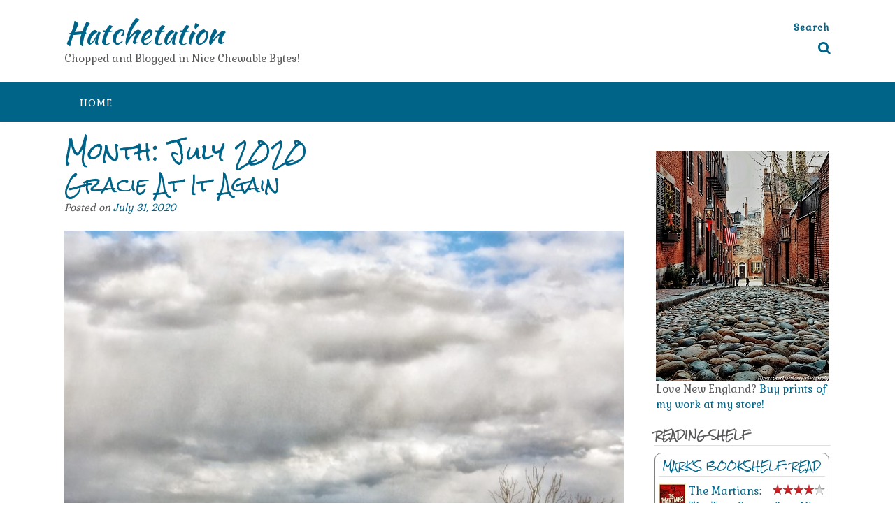

--- FILE ---
content_type: text/html; charset=UTF-8
request_url: https://hatchetation.com/2020/07/
body_size: 42713
content:
<!DOCTYPE html><!-- Panoramic -->
<html lang="en-US">
<head>
<meta charset="UTF-8">
<meta name="viewport" content="width=device-width, initial-scale=1">
<link rel="profile" href="http://gmpg.org/xfn/11">

<title>July 2020 &#8211; Hatchetation</title>
<meta name='robots' content='max-image-preview:large' />
<link rel='dns-prefetch' href='//fonts.googleapis.com' />
<link rel="alternate" type="application/rss+xml" title="Hatchetation &raquo; Feed" href="https://hatchetation.com/feed/" />
<link rel="alternate" type="application/rss+xml" title="Hatchetation &raquo; Comments Feed" href="https://hatchetation.com/comments/feed/" />
		<!-- This site uses the Google Analytics by MonsterInsights plugin v9.11.1 - Using Analytics tracking - https://www.monsterinsights.com/ -->
							<script src="//www.googletagmanager.com/gtag/js?id=G-DPXVW9M3P4"  data-cfasync="false" data-wpfc-render="false" type="text/javascript" async></script>
			<script data-cfasync="false" data-wpfc-render="false" type="text/javascript">
				var mi_version = '9.11.1';
				var mi_track_user = true;
				var mi_no_track_reason = '';
								var MonsterInsightsDefaultLocations = {"page_location":"https:\/\/hatchetation.com\/2020\/07\/"};
								if ( typeof MonsterInsightsPrivacyGuardFilter === 'function' ) {
					var MonsterInsightsLocations = (typeof MonsterInsightsExcludeQuery === 'object') ? MonsterInsightsPrivacyGuardFilter( MonsterInsightsExcludeQuery ) : MonsterInsightsPrivacyGuardFilter( MonsterInsightsDefaultLocations );
				} else {
					var MonsterInsightsLocations = (typeof MonsterInsightsExcludeQuery === 'object') ? MonsterInsightsExcludeQuery : MonsterInsightsDefaultLocations;
				}

								var disableStrs = [
										'ga-disable-G-DPXVW9M3P4',
									];

				/* Function to detect opted out users */
				function __gtagTrackerIsOptedOut() {
					for (var index = 0; index < disableStrs.length; index++) {
						if (document.cookie.indexOf(disableStrs[index] + '=true') > -1) {
							return true;
						}
					}

					return false;
				}

				/* Disable tracking if the opt-out cookie exists. */
				if (__gtagTrackerIsOptedOut()) {
					for (var index = 0; index < disableStrs.length; index++) {
						window[disableStrs[index]] = true;
					}
				}

				/* Opt-out function */
				function __gtagTrackerOptout() {
					for (var index = 0; index < disableStrs.length; index++) {
						document.cookie = disableStrs[index] + '=true; expires=Thu, 31 Dec 2099 23:59:59 UTC; path=/';
						window[disableStrs[index]] = true;
					}
				}

				if ('undefined' === typeof gaOptout) {
					function gaOptout() {
						__gtagTrackerOptout();
					}
				}
								window.dataLayer = window.dataLayer || [];

				window.MonsterInsightsDualTracker = {
					helpers: {},
					trackers: {},
				};
				if (mi_track_user) {
					function __gtagDataLayer() {
						dataLayer.push(arguments);
					}

					function __gtagTracker(type, name, parameters) {
						if (!parameters) {
							parameters = {};
						}

						if (parameters.send_to) {
							__gtagDataLayer.apply(null, arguments);
							return;
						}

						if (type === 'event') {
														parameters.send_to = monsterinsights_frontend.v4_id;
							var hookName = name;
							if (typeof parameters['event_category'] !== 'undefined') {
								hookName = parameters['event_category'] + ':' + name;
							}

							if (typeof MonsterInsightsDualTracker.trackers[hookName] !== 'undefined') {
								MonsterInsightsDualTracker.trackers[hookName](parameters);
							} else {
								__gtagDataLayer('event', name, parameters);
							}
							
						} else {
							__gtagDataLayer.apply(null, arguments);
						}
					}

					__gtagTracker('js', new Date());
					__gtagTracker('set', {
						'developer_id.dZGIzZG': true,
											});
					if ( MonsterInsightsLocations.page_location ) {
						__gtagTracker('set', MonsterInsightsLocations);
					}
										__gtagTracker('config', 'G-DPXVW9M3P4', {"forceSSL":"true","link_attribution":"true"} );
										window.gtag = __gtagTracker;										(function () {
						/* https://developers.google.com/analytics/devguides/collection/analyticsjs/ */
						/* ga and __gaTracker compatibility shim. */
						var noopfn = function () {
							return null;
						};
						var newtracker = function () {
							return new Tracker();
						};
						var Tracker = function () {
							return null;
						};
						var p = Tracker.prototype;
						p.get = noopfn;
						p.set = noopfn;
						p.send = function () {
							var args = Array.prototype.slice.call(arguments);
							args.unshift('send');
							__gaTracker.apply(null, args);
						};
						var __gaTracker = function () {
							var len = arguments.length;
							if (len === 0) {
								return;
							}
							var f = arguments[len - 1];
							if (typeof f !== 'object' || f === null || typeof f.hitCallback !== 'function') {
								if ('send' === arguments[0]) {
									var hitConverted, hitObject = false, action;
									if ('event' === arguments[1]) {
										if ('undefined' !== typeof arguments[3]) {
											hitObject = {
												'eventAction': arguments[3],
												'eventCategory': arguments[2],
												'eventLabel': arguments[4],
												'value': arguments[5] ? arguments[5] : 1,
											}
										}
									}
									if ('pageview' === arguments[1]) {
										if ('undefined' !== typeof arguments[2]) {
											hitObject = {
												'eventAction': 'page_view',
												'page_path': arguments[2],
											}
										}
									}
									if (typeof arguments[2] === 'object') {
										hitObject = arguments[2];
									}
									if (typeof arguments[5] === 'object') {
										Object.assign(hitObject, arguments[5]);
									}
									if ('undefined' !== typeof arguments[1].hitType) {
										hitObject = arguments[1];
										if ('pageview' === hitObject.hitType) {
											hitObject.eventAction = 'page_view';
										}
									}
									if (hitObject) {
										action = 'timing' === arguments[1].hitType ? 'timing_complete' : hitObject.eventAction;
										hitConverted = mapArgs(hitObject);
										__gtagTracker('event', action, hitConverted);
									}
								}
								return;
							}

							function mapArgs(args) {
								var arg, hit = {};
								var gaMap = {
									'eventCategory': 'event_category',
									'eventAction': 'event_action',
									'eventLabel': 'event_label',
									'eventValue': 'event_value',
									'nonInteraction': 'non_interaction',
									'timingCategory': 'event_category',
									'timingVar': 'name',
									'timingValue': 'value',
									'timingLabel': 'event_label',
									'page': 'page_path',
									'location': 'page_location',
									'title': 'page_title',
									'referrer' : 'page_referrer',
								};
								for (arg in args) {
																		if (!(!args.hasOwnProperty(arg) || !gaMap.hasOwnProperty(arg))) {
										hit[gaMap[arg]] = args[arg];
									} else {
										hit[arg] = args[arg];
									}
								}
								return hit;
							}

							try {
								f.hitCallback();
							} catch (ex) {
							}
						};
						__gaTracker.create = newtracker;
						__gaTracker.getByName = newtracker;
						__gaTracker.getAll = function () {
							return [];
						};
						__gaTracker.remove = noopfn;
						__gaTracker.loaded = true;
						window['__gaTracker'] = __gaTracker;
					})();
									} else {
										console.log("");
					(function () {
						function __gtagTracker() {
							return null;
						}

						window['__gtagTracker'] = __gtagTracker;
						window['gtag'] = __gtagTracker;
					})();
									}
			</script>
							<!-- / Google Analytics by MonsterInsights -->
		<style id='wp-img-auto-sizes-contain-inline-css' type='text/css'>
img:is([sizes=auto i],[sizes^="auto," i]){contain-intrinsic-size:3000px 1500px}
/*# sourceURL=wp-img-auto-sizes-contain-inline-css */
</style>
<style id='wp-emoji-styles-inline-css' type='text/css'>

	img.wp-smiley, img.emoji {
		display: inline !important;
		border: none !important;
		box-shadow: none !important;
		height: 1em !important;
		width: 1em !important;
		margin: 0 0.07em !important;
		vertical-align: -0.1em !important;
		background: none !important;
		padding: 0 !important;
	}
/*# sourceURL=wp-emoji-styles-inline-css */
</style>
<link rel='stylesheet' id='wp-block-library-css' href='https://hatchetation.com/wp-includes/css/dist/block-library/style.min.css?ver=6.9' type='text/css' media='all' />
<style id='wp-block-gallery-inline-css' type='text/css'>
.blocks-gallery-grid:not(.has-nested-images),.wp-block-gallery:not(.has-nested-images){display:flex;flex-wrap:wrap;list-style-type:none;margin:0;padding:0}.blocks-gallery-grid:not(.has-nested-images) .blocks-gallery-image,.blocks-gallery-grid:not(.has-nested-images) .blocks-gallery-item,.wp-block-gallery:not(.has-nested-images) .blocks-gallery-image,.wp-block-gallery:not(.has-nested-images) .blocks-gallery-item{display:flex;flex-direction:column;flex-grow:1;justify-content:center;margin:0 1em 1em 0;position:relative;width:calc(50% - 1em)}.blocks-gallery-grid:not(.has-nested-images) .blocks-gallery-image:nth-of-type(2n),.blocks-gallery-grid:not(.has-nested-images) .blocks-gallery-item:nth-of-type(2n),.wp-block-gallery:not(.has-nested-images) .blocks-gallery-image:nth-of-type(2n),.wp-block-gallery:not(.has-nested-images) .blocks-gallery-item:nth-of-type(2n){margin-right:0}.blocks-gallery-grid:not(.has-nested-images) .blocks-gallery-image figure,.blocks-gallery-grid:not(.has-nested-images) .blocks-gallery-item figure,.wp-block-gallery:not(.has-nested-images) .blocks-gallery-image figure,.wp-block-gallery:not(.has-nested-images) .blocks-gallery-item figure{align-items:flex-end;display:flex;height:100%;justify-content:flex-start;margin:0}.blocks-gallery-grid:not(.has-nested-images) .blocks-gallery-image img,.blocks-gallery-grid:not(.has-nested-images) .blocks-gallery-item img,.wp-block-gallery:not(.has-nested-images) .blocks-gallery-image img,.wp-block-gallery:not(.has-nested-images) .blocks-gallery-item img{display:block;height:auto;max-width:100%;width:auto}.blocks-gallery-grid:not(.has-nested-images) .blocks-gallery-image figcaption,.blocks-gallery-grid:not(.has-nested-images) .blocks-gallery-item figcaption,.wp-block-gallery:not(.has-nested-images) .blocks-gallery-image figcaption,.wp-block-gallery:not(.has-nested-images) .blocks-gallery-item figcaption{background:linear-gradient(0deg,#000000b3,#0000004d 70%,#0000);bottom:0;box-sizing:border-box;color:#fff;font-size:.8em;margin:0;max-height:100%;overflow:auto;padding:3em .77em .7em;position:absolute;text-align:center;width:100%;z-index:2}.blocks-gallery-grid:not(.has-nested-images) .blocks-gallery-image figcaption img,.blocks-gallery-grid:not(.has-nested-images) .blocks-gallery-item figcaption img,.wp-block-gallery:not(.has-nested-images) .blocks-gallery-image figcaption img,.wp-block-gallery:not(.has-nested-images) .blocks-gallery-item figcaption img{display:inline}.blocks-gallery-grid:not(.has-nested-images) figcaption,.wp-block-gallery:not(.has-nested-images) figcaption{flex-grow:1}.blocks-gallery-grid:not(.has-nested-images).is-cropped .blocks-gallery-image a,.blocks-gallery-grid:not(.has-nested-images).is-cropped .blocks-gallery-image img,.blocks-gallery-grid:not(.has-nested-images).is-cropped .blocks-gallery-item a,.blocks-gallery-grid:not(.has-nested-images).is-cropped .blocks-gallery-item img,.wp-block-gallery:not(.has-nested-images).is-cropped .blocks-gallery-image a,.wp-block-gallery:not(.has-nested-images).is-cropped .blocks-gallery-image img,.wp-block-gallery:not(.has-nested-images).is-cropped .blocks-gallery-item a,.wp-block-gallery:not(.has-nested-images).is-cropped .blocks-gallery-item img{flex:1;height:100%;object-fit:cover;width:100%}.blocks-gallery-grid:not(.has-nested-images).columns-1 .blocks-gallery-image,.blocks-gallery-grid:not(.has-nested-images).columns-1 .blocks-gallery-item,.wp-block-gallery:not(.has-nested-images).columns-1 .blocks-gallery-image,.wp-block-gallery:not(.has-nested-images).columns-1 .blocks-gallery-item{margin-right:0;width:100%}@media (min-width:600px){.blocks-gallery-grid:not(.has-nested-images).columns-3 .blocks-gallery-image,.blocks-gallery-grid:not(.has-nested-images).columns-3 .blocks-gallery-item,.wp-block-gallery:not(.has-nested-images).columns-3 .blocks-gallery-image,.wp-block-gallery:not(.has-nested-images).columns-3 .blocks-gallery-item{margin-right:1em;width:calc(33.33333% - .66667em)}.blocks-gallery-grid:not(.has-nested-images).columns-4 .blocks-gallery-image,.blocks-gallery-grid:not(.has-nested-images).columns-4 .blocks-gallery-item,.wp-block-gallery:not(.has-nested-images).columns-4 .blocks-gallery-image,.wp-block-gallery:not(.has-nested-images).columns-4 .blocks-gallery-item{margin-right:1em;width:calc(25% - .75em)}.blocks-gallery-grid:not(.has-nested-images).columns-5 .blocks-gallery-image,.blocks-gallery-grid:not(.has-nested-images).columns-5 .blocks-gallery-item,.wp-block-gallery:not(.has-nested-images).columns-5 .blocks-gallery-image,.wp-block-gallery:not(.has-nested-images).columns-5 .blocks-gallery-item{margin-right:1em;width:calc(20% - .8em)}.blocks-gallery-grid:not(.has-nested-images).columns-6 .blocks-gallery-image,.blocks-gallery-grid:not(.has-nested-images).columns-6 .blocks-gallery-item,.wp-block-gallery:not(.has-nested-images).columns-6 .blocks-gallery-image,.wp-block-gallery:not(.has-nested-images).columns-6 .blocks-gallery-item{margin-right:1em;width:calc(16.66667% - .83333em)}.blocks-gallery-grid:not(.has-nested-images).columns-7 .blocks-gallery-image,.blocks-gallery-grid:not(.has-nested-images).columns-7 .blocks-gallery-item,.wp-block-gallery:not(.has-nested-images).columns-7 .blocks-gallery-image,.wp-block-gallery:not(.has-nested-images).columns-7 .blocks-gallery-item{margin-right:1em;width:calc(14.28571% - .85714em)}.blocks-gallery-grid:not(.has-nested-images).columns-8 .blocks-gallery-image,.blocks-gallery-grid:not(.has-nested-images).columns-8 .blocks-gallery-item,.wp-block-gallery:not(.has-nested-images).columns-8 .blocks-gallery-image,.wp-block-gallery:not(.has-nested-images).columns-8 .blocks-gallery-item{margin-right:1em;width:calc(12.5% - .875em)}.blocks-gallery-grid:not(.has-nested-images).columns-1 .blocks-gallery-image:nth-of-type(1n),.blocks-gallery-grid:not(.has-nested-images).columns-1 .blocks-gallery-item:nth-of-type(1n),.blocks-gallery-grid:not(.has-nested-images).columns-2 .blocks-gallery-image:nth-of-type(2n),.blocks-gallery-grid:not(.has-nested-images).columns-2 .blocks-gallery-item:nth-of-type(2n),.blocks-gallery-grid:not(.has-nested-images).columns-3 .blocks-gallery-image:nth-of-type(3n),.blocks-gallery-grid:not(.has-nested-images).columns-3 .blocks-gallery-item:nth-of-type(3n),.blocks-gallery-grid:not(.has-nested-images).columns-4 .blocks-gallery-image:nth-of-type(4n),.blocks-gallery-grid:not(.has-nested-images).columns-4 .blocks-gallery-item:nth-of-type(4n),.blocks-gallery-grid:not(.has-nested-images).columns-5 .blocks-gallery-image:nth-of-type(5n),.blocks-gallery-grid:not(.has-nested-images).columns-5 .blocks-gallery-item:nth-of-type(5n),.blocks-gallery-grid:not(.has-nested-images).columns-6 .blocks-gallery-image:nth-of-type(6n),.blocks-gallery-grid:not(.has-nested-images).columns-6 .blocks-gallery-item:nth-of-type(6n),.blocks-gallery-grid:not(.has-nested-images).columns-7 .blocks-gallery-image:nth-of-type(7n),.blocks-gallery-grid:not(.has-nested-images).columns-7 .blocks-gallery-item:nth-of-type(7n),.blocks-gallery-grid:not(.has-nested-images).columns-8 .blocks-gallery-image:nth-of-type(8n),.blocks-gallery-grid:not(.has-nested-images).columns-8 .blocks-gallery-item:nth-of-type(8n),.wp-block-gallery:not(.has-nested-images).columns-1 .blocks-gallery-image:nth-of-type(1n),.wp-block-gallery:not(.has-nested-images).columns-1 .blocks-gallery-item:nth-of-type(1n),.wp-block-gallery:not(.has-nested-images).columns-2 .blocks-gallery-image:nth-of-type(2n),.wp-block-gallery:not(.has-nested-images).columns-2 .blocks-gallery-item:nth-of-type(2n),.wp-block-gallery:not(.has-nested-images).columns-3 .blocks-gallery-image:nth-of-type(3n),.wp-block-gallery:not(.has-nested-images).columns-3 .blocks-gallery-item:nth-of-type(3n),.wp-block-gallery:not(.has-nested-images).columns-4 .blocks-gallery-image:nth-of-type(4n),.wp-block-gallery:not(.has-nested-images).columns-4 .blocks-gallery-item:nth-of-type(4n),.wp-block-gallery:not(.has-nested-images).columns-5 .blocks-gallery-image:nth-of-type(5n),.wp-block-gallery:not(.has-nested-images).columns-5 .blocks-gallery-item:nth-of-type(5n),.wp-block-gallery:not(.has-nested-images).columns-6 .blocks-gallery-image:nth-of-type(6n),.wp-block-gallery:not(.has-nested-images).columns-6 .blocks-gallery-item:nth-of-type(6n),.wp-block-gallery:not(.has-nested-images).columns-7 .blocks-gallery-image:nth-of-type(7n),.wp-block-gallery:not(.has-nested-images).columns-7 .blocks-gallery-item:nth-of-type(7n),.wp-block-gallery:not(.has-nested-images).columns-8 .blocks-gallery-image:nth-of-type(8n),.wp-block-gallery:not(.has-nested-images).columns-8 .blocks-gallery-item:nth-of-type(8n){margin-right:0}}.blocks-gallery-grid:not(.has-nested-images) .blocks-gallery-image:last-child,.blocks-gallery-grid:not(.has-nested-images) .blocks-gallery-item:last-child,.wp-block-gallery:not(.has-nested-images) .blocks-gallery-image:last-child,.wp-block-gallery:not(.has-nested-images) .blocks-gallery-item:last-child{margin-right:0}.blocks-gallery-grid:not(.has-nested-images).alignleft,.blocks-gallery-grid:not(.has-nested-images).alignright,.wp-block-gallery:not(.has-nested-images).alignleft,.wp-block-gallery:not(.has-nested-images).alignright{max-width:420px;width:100%}.blocks-gallery-grid:not(.has-nested-images).aligncenter .blocks-gallery-item figure,.wp-block-gallery:not(.has-nested-images).aligncenter .blocks-gallery-item figure{justify-content:center}.wp-block-gallery:not(.is-cropped) .blocks-gallery-item{align-self:flex-start}figure.wp-block-gallery.has-nested-images{align-items:normal}.wp-block-gallery.has-nested-images figure.wp-block-image:not(#individual-image){margin:0;width:calc(50% - var(--wp--style--unstable-gallery-gap, 16px)/2)}.wp-block-gallery.has-nested-images figure.wp-block-image{box-sizing:border-box;display:flex;flex-direction:column;flex-grow:1;justify-content:center;max-width:100%;position:relative}.wp-block-gallery.has-nested-images figure.wp-block-image>a,.wp-block-gallery.has-nested-images figure.wp-block-image>div{flex-direction:column;flex-grow:1;margin:0}.wp-block-gallery.has-nested-images figure.wp-block-image img{display:block;height:auto;max-width:100%!important;width:auto}.wp-block-gallery.has-nested-images figure.wp-block-image figcaption,.wp-block-gallery.has-nested-images figure.wp-block-image:has(figcaption):before{bottom:0;left:0;max-height:100%;position:absolute;right:0}.wp-block-gallery.has-nested-images figure.wp-block-image:has(figcaption):before{backdrop-filter:blur(3px);content:"";height:100%;-webkit-mask-image:linear-gradient(0deg,#000 20%,#0000);mask-image:linear-gradient(0deg,#000 20%,#0000);max-height:40%;pointer-events:none}.wp-block-gallery.has-nested-images figure.wp-block-image figcaption{box-sizing:border-box;color:#fff;font-size:13px;margin:0;overflow:auto;padding:1em;text-align:center;text-shadow:0 0 1.5px #000}.wp-block-gallery.has-nested-images figure.wp-block-image figcaption::-webkit-scrollbar{height:12px;width:12px}.wp-block-gallery.has-nested-images figure.wp-block-image figcaption::-webkit-scrollbar-track{background-color:initial}.wp-block-gallery.has-nested-images figure.wp-block-image figcaption::-webkit-scrollbar-thumb{background-clip:padding-box;background-color:initial;border:3px solid #0000;border-radius:8px}.wp-block-gallery.has-nested-images figure.wp-block-image figcaption:focus-within::-webkit-scrollbar-thumb,.wp-block-gallery.has-nested-images figure.wp-block-image figcaption:focus::-webkit-scrollbar-thumb,.wp-block-gallery.has-nested-images figure.wp-block-image figcaption:hover::-webkit-scrollbar-thumb{background-color:#fffc}.wp-block-gallery.has-nested-images figure.wp-block-image figcaption{scrollbar-color:#0000 #0000;scrollbar-gutter:stable both-edges;scrollbar-width:thin}.wp-block-gallery.has-nested-images figure.wp-block-image figcaption:focus,.wp-block-gallery.has-nested-images figure.wp-block-image figcaption:focus-within,.wp-block-gallery.has-nested-images figure.wp-block-image figcaption:hover{scrollbar-color:#fffc #0000}.wp-block-gallery.has-nested-images figure.wp-block-image figcaption{will-change:transform}@media (hover:none){.wp-block-gallery.has-nested-images figure.wp-block-image figcaption{scrollbar-color:#fffc #0000}}.wp-block-gallery.has-nested-images figure.wp-block-image figcaption{background:linear-gradient(0deg,#0006,#0000)}.wp-block-gallery.has-nested-images figure.wp-block-image figcaption img{display:inline}.wp-block-gallery.has-nested-images figure.wp-block-image figcaption a{color:inherit}.wp-block-gallery.has-nested-images figure.wp-block-image.has-custom-border img{box-sizing:border-box}.wp-block-gallery.has-nested-images figure.wp-block-image.has-custom-border>a,.wp-block-gallery.has-nested-images figure.wp-block-image.has-custom-border>div,.wp-block-gallery.has-nested-images figure.wp-block-image.is-style-rounded>a,.wp-block-gallery.has-nested-images figure.wp-block-image.is-style-rounded>div{flex:1 1 auto}.wp-block-gallery.has-nested-images figure.wp-block-image.has-custom-border figcaption,.wp-block-gallery.has-nested-images figure.wp-block-image.is-style-rounded figcaption{background:none;color:inherit;flex:initial;margin:0;padding:10px 10px 9px;position:relative;text-shadow:none}.wp-block-gallery.has-nested-images figure.wp-block-image.has-custom-border:before,.wp-block-gallery.has-nested-images figure.wp-block-image.is-style-rounded:before{content:none}.wp-block-gallery.has-nested-images figcaption{flex-basis:100%;flex-grow:1;text-align:center}.wp-block-gallery.has-nested-images:not(.is-cropped) figure.wp-block-image:not(#individual-image){margin-bottom:auto;margin-top:0}.wp-block-gallery.has-nested-images.is-cropped figure.wp-block-image:not(#individual-image){align-self:inherit}.wp-block-gallery.has-nested-images.is-cropped figure.wp-block-image:not(#individual-image)>a,.wp-block-gallery.has-nested-images.is-cropped figure.wp-block-image:not(#individual-image)>div:not(.components-drop-zone){display:flex}.wp-block-gallery.has-nested-images.is-cropped figure.wp-block-image:not(#individual-image) a,.wp-block-gallery.has-nested-images.is-cropped figure.wp-block-image:not(#individual-image) img{flex:1 0 0%;height:100%;object-fit:cover;width:100%}.wp-block-gallery.has-nested-images.columns-1 figure.wp-block-image:not(#individual-image){width:100%}@media (min-width:600px){.wp-block-gallery.has-nested-images.columns-3 figure.wp-block-image:not(#individual-image){width:calc(33.33333% - var(--wp--style--unstable-gallery-gap, 16px)*.66667)}.wp-block-gallery.has-nested-images.columns-4 figure.wp-block-image:not(#individual-image){width:calc(25% - var(--wp--style--unstable-gallery-gap, 16px)*.75)}.wp-block-gallery.has-nested-images.columns-5 figure.wp-block-image:not(#individual-image){width:calc(20% - var(--wp--style--unstable-gallery-gap, 16px)*.8)}.wp-block-gallery.has-nested-images.columns-6 figure.wp-block-image:not(#individual-image){width:calc(16.66667% - var(--wp--style--unstable-gallery-gap, 16px)*.83333)}.wp-block-gallery.has-nested-images.columns-7 figure.wp-block-image:not(#individual-image){width:calc(14.28571% - var(--wp--style--unstable-gallery-gap, 16px)*.85714)}.wp-block-gallery.has-nested-images.columns-8 figure.wp-block-image:not(#individual-image){width:calc(12.5% - var(--wp--style--unstable-gallery-gap, 16px)*.875)}.wp-block-gallery.has-nested-images.columns-default figure.wp-block-image:not(#individual-image){width:calc(33.33% - var(--wp--style--unstable-gallery-gap, 16px)*.66667)}.wp-block-gallery.has-nested-images.columns-default figure.wp-block-image:not(#individual-image):first-child:nth-last-child(2),.wp-block-gallery.has-nested-images.columns-default figure.wp-block-image:not(#individual-image):first-child:nth-last-child(2)~figure.wp-block-image:not(#individual-image){width:calc(50% - var(--wp--style--unstable-gallery-gap, 16px)*.5)}.wp-block-gallery.has-nested-images.columns-default figure.wp-block-image:not(#individual-image):first-child:last-child{width:100%}}.wp-block-gallery.has-nested-images.alignleft,.wp-block-gallery.has-nested-images.alignright{max-width:420px;width:100%}.wp-block-gallery.has-nested-images.aligncenter{justify-content:center}
/*# sourceURL=https://hatchetation.com/wp-includes/blocks/gallery/style.min.css */
</style>
<style id='wp-block-image-inline-css' type='text/css'>
.wp-block-image>a,.wp-block-image>figure>a{display:inline-block}.wp-block-image img{box-sizing:border-box;height:auto;max-width:100%;vertical-align:bottom}@media not (prefers-reduced-motion){.wp-block-image img.hide{visibility:hidden}.wp-block-image img.show{animation:show-content-image .4s}}.wp-block-image[style*=border-radius] img,.wp-block-image[style*=border-radius]>a{border-radius:inherit}.wp-block-image.has-custom-border img{box-sizing:border-box}.wp-block-image.aligncenter{text-align:center}.wp-block-image.alignfull>a,.wp-block-image.alignwide>a{width:100%}.wp-block-image.alignfull img,.wp-block-image.alignwide img{height:auto;width:100%}.wp-block-image .aligncenter,.wp-block-image .alignleft,.wp-block-image .alignright,.wp-block-image.aligncenter,.wp-block-image.alignleft,.wp-block-image.alignright{display:table}.wp-block-image .aligncenter>figcaption,.wp-block-image .alignleft>figcaption,.wp-block-image .alignright>figcaption,.wp-block-image.aligncenter>figcaption,.wp-block-image.alignleft>figcaption,.wp-block-image.alignright>figcaption{caption-side:bottom;display:table-caption}.wp-block-image .alignleft{float:left;margin:.5em 1em .5em 0}.wp-block-image .alignright{float:right;margin:.5em 0 .5em 1em}.wp-block-image .aligncenter{margin-left:auto;margin-right:auto}.wp-block-image :where(figcaption){margin-bottom:1em;margin-top:.5em}.wp-block-image.is-style-circle-mask img{border-radius:9999px}@supports ((-webkit-mask-image:none) or (mask-image:none)) or (-webkit-mask-image:none){.wp-block-image.is-style-circle-mask img{border-radius:0;-webkit-mask-image:url('data:image/svg+xml;utf8,<svg viewBox="0 0 100 100" xmlns="http://www.w3.org/2000/svg"><circle cx="50" cy="50" r="50"/></svg>');mask-image:url('data:image/svg+xml;utf8,<svg viewBox="0 0 100 100" xmlns="http://www.w3.org/2000/svg"><circle cx="50" cy="50" r="50"/></svg>');mask-mode:alpha;-webkit-mask-position:center;mask-position:center;-webkit-mask-repeat:no-repeat;mask-repeat:no-repeat;-webkit-mask-size:contain;mask-size:contain}}:root :where(.wp-block-image.is-style-rounded img,.wp-block-image .is-style-rounded img){border-radius:9999px}.wp-block-image figure{margin:0}.wp-lightbox-container{display:flex;flex-direction:column;position:relative}.wp-lightbox-container img{cursor:zoom-in}.wp-lightbox-container img:hover+button{opacity:1}.wp-lightbox-container button{align-items:center;backdrop-filter:blur(16px) saturate(180%);background-color:#5a5a5a40;border:none;border-radius:4px;cursor:zoom-in;display:flex;height:20px;justify-content:center;opacity:0;padding:0;position:absolute;right:16px;text-align:center;top:16px;width:20px;z-index:100}@media not (prefers-reduced-motion){.wp-lightbox-container button{transition:opacity .2s ease}}.wp-lightbox-container button:focus-visible{outline:3px auto #5a5a5a40;outline:3px auto -webkit-focus-ring-color;outline-offset:3px}.wp-lightbox-container button:hover{cursor:pointer;opacity:1}.wp-lightbox-container button:focus{opacity:1}.wp-lightbox-container button:focus,.wp-lightbox-container button:hover,.wp-lightbox-container button:not(:hover):not(:active):not(.has-background){background-color:#5a5a5a40;border:none}.wp-lightbox-overlay{box-sizing:border-box;cursor:zoom-out;height:100vh;left:0;overflow:hidden;position:fixed;top:0;visibility:hidden;width:100%;z-index:100000}.wp-lightbox-overlay .close-button{align-items:center;cursor:pointer;display:flex;justify-content:center;min-height:40px;min-width:40px;padding:0;position:absolute;right:calc(env(safe-area-inset-right) + 16px);top:calc(env(safe-area-inset-top) + 16px);z-index:5000000}.wp-lightbox-overlay .close-button:focus,.wp-lightbox-overlay .close-button:hover,.wp-lightbox-overlay .close-button:not(:hover):not(:active):not(.has-background){background:none;border:none}.wp-lightbox-overlay .lightbox-image-container{height:var(--wp--lightbox-container-height);left:50%;overflow:hidden;position:absolute;top:50%;transform:translate(-50%,-50%);transform-origin:top left;width:var(--wp--lightbox-container-width);z-index:9999999999}.wp-lightbox-overlay .wp-block-image{align-items:center;box-sizing:border-box;display:flex;height:100%;justify-content:center;margin:0;position:relative;transform-origin:0 0;width:100%;z-index:3000000}.wp-lightbox-overlay .wp-block-image img{height:var(--wp--lightbox-image-height);min-height:var(--wp--lightbox-image-height);min-width:var(--wp--lightbox-image-width);width:var(--wp--lightbox-image-width)}.wp-lightbox-overlay .wp-block-image figcaption{display:none}.wp-lightbox-overlay button{background:none;border:none}.wp-lightbox-overlay .scrim{background-color:#fff;height:100%;opacity:.9;position:absolute;width:100%;z-index:2000000}.wp-lightbox-overlay.active{visibility:visible}@media not (prefers-reduced-motion){.wp-lightbox-overlay.active{animation:turn-on-visibility .25s both}.wp-lightbox-overlay.active img{animation:turn-on-visibility .35s both}.wp-lightbox-overlay.show-closing-animation:not(.active){animation:turn-off-visibility .35s both}.wp-lightbox-overlay.show-closing-animation:not(.active) img{animation:turn-off-visibility .25s both}.wp-lightbox-overlay.zoom.active{animation:none;opacity:1;visibility:visible}.wp-lightbox-overlay.zoom.active .lightbox-image-container{animation:lightbox-zoom-in .4s}.wp-lightbox-overlay.zoom.active .lightbox-image-container img{animation:none}.wp-lightbox-overlay.zoom.active .scrim{animation:turn-on-visibility .4s forwards}.wp-lightbox-overlay.zoom.show-closing-animation:not(.active){animation:none}.wp-lightbox-overlay.zoom.show-closing-animation:not(.active) .lightbox-image-container{animation:lightbox-zoom-out .4s}.wp-lightbox-overlay.zoom.show-closing-animation:not(.active) .lightbox-image-container img{animation:none}.wp-lightbox-overlay.zoom.show-closing-animation:not(.active) .scrim{animation:turn-off-visibility .4s forwards}}@keyframes show-content-image{0%{visibility:hidden}99%{visibility:hidden}to{visibility:visible}}@keyframes turn-on-visibility{0%{opacity:0}to{opacity:1}}@keyframes turn-off-visibility{0%{opacity:1;visibility:visible}99%{opacity:0;visibility:visible}to{opacity:0;visibility:hidden}}@keyframes lightbox-zoom-in{0%{transform:translate(calc((-100vw + var(--wp--lightbox-scrollbar-width))/2 + var(--wp--lightbox-initial-left-position)),calc(-50vh + var(--wp--lightbox-initial-top-position))) scale(var(--wp--lightbox-scale))}to{transform:translate(-50%,-50%) scale(1)}}@keyframes lightbox-zoom-out{0%{transform:translate(-50%,-50%) scale(1);visibility:visible}99%{visibility:visible}to{transform:translate(calc((-100vw + var(--wp--lightbox-scrollbar-width))/2 + var(--wp--lightbox-initial-left-position)),calc(-50vh + var(--wp--lightbox-initial-top-position))) scale(var(--wp--lightbox-scale));visibility:hidden}}
/*# sourceURL=https://hatchetation.com/wp-includes/blocks/image/style.min.css */
</style>
<style id='wp-block-list-inline-css' type='text/css'>
ol,ul{box-sizing:border-box}:root :where(.wp-block-list.has-background){padding:1.25em 2.375em}
/*# sourceURL=https://hatchetation.com/wp-includes/blocks/list/style.min.css */
</style>
<style id='wp-block-paragraph-inline-css' type='text/css'>
.is-small-text{font-size:.875em}.is-regular-text{font-size:1em}.is-large-text{font-size:2.25em}.is-larger-text{font-size:3em}.has-drop-cap:not(:focus):first-letter{float:left;font-size:8.4em;font-style:normal;font-weight:100;line-height:.68;margin:.05em .1em 0 0;text-transform:uppercase}body.rtl .has-drop-cap:not(:focus):first-letter{float:none;margin-left:.1em}p.has-drop-cap.has-background{overflow:hidden}:root :where(p.has-background){padding:1.25em 2.375em}:where(p.has-text-color:not(.has-link-color)) a{color:inherit}p.has-text-align-left[style*="writing-mode:vertical-lr"],p.has-text-align-right[style*="writing-mode:vertical-rl"]{rotate:180deg}
/*# sourceURL=https://hatchetation.com/wp-includes/blocks/paragraph/style.min.css */
</style>
<style id='wp-block-pullquote-inline-css' type='text/css'>
.wp-block-pullquote{box-sizing:border-box;margin:0 0 1em;overflow-wrap:break-word;padding:4em 0;text-align:center}.wp-block-pullquote blockquote,.wp-block-pullquote p{color:inherit}.wp-block-pullquote blockquote{margin:0}.wp-block-pullquote p{margin-top:0}.wp-block-pullquote p:last-child{margin-bottom:0}.wp-block-pullquote.alignleft,.wp-block-pullquote.alignright{max-width:420px}.wp-block-pullquote cite,.wp-block-pullquote footer{position:relative}.wp-block-pullquote .has-text-color a{color:inherit}.wp-block-pullquote.has-text-align-left blockquote{text-align:left}.wp-block-pullquote.has-text-align-right blockquote{text-align:right}.wp-block-pullquote.has-text-align-center blockquote{text-align:center}.wp-block-pullquote.is-style-solid-color{border:none}.wp-block-pullquote.is-style-solid-color blockquote{margin-left:auto;margin-right:auto;max-width:60%}.wp-block-pullquote.is-style-solid-color blockquote p{font-size:2em;margin-bottom:0;margin-top:0}.wp-block-pullquote.is-style-solid-color blockquote cite{font-style:normal;text-transform:none}.wp-block-pullquote :where(cite){color:inherit;display:block}
/*# sourceURL=https://hatchetation.com/wp-includes/blocks/pullquote/style.min.css */
</style>
<style id='global-styles-inline-css' type='text/css'>
:root{--wp--preset--aspect-ratio--square: 1;--wp--preset--aspect-ratio--4-3: 4/3;--wp--preset--aspect-ratio--3-4: 3/4;--wp--preset--aspect-ratio--3-2: 3/2;--wp--preset--aspect-ratio--2-3: 2/3;--wp--preset--aspect-ratio--16-9: 16/9;--wp--preset--aspect-ratio--9-16: 9/16;--wp--preset--color--black: #000000;--wp--preset--color--cyan-bluish-gray: #abb8c3;--wp--preset--color--white: #ffffff;--wp--preset--color--pale-pink: #f78da7;--wp--preset--color--vivid-red: #cf2e2e;--wp--preset--color--luminous-vivid-orange: #ff6900;--wp--preset--color--luminous-vivid-amber: #fcb900;--wp--preset--color--light-green-cyan: #7bdcb5;--wp--preset--color--vivid-green-cyan: #00d084;--wp--preset--color--pale-cyan-blue: #8ed1fc;--wp--preset--color--vivid-cyan-blue: #0693e3;--wp--preset--color--vivid-purple: #9b51e0;--wp--preset--gradient--vivid-cyan-blue-to-vivid-purple: linear-gradient(135deg,rgb(6,147,227) 0%,rgb(155,81,224) 100%);--wp--preset--gradient--light-green-cyan-to-vivid-green-cyan: linear-gradient(135deg,rgb(122,220,180) 0%,rgb(0,208,130) 100%);--wp--preset--gradient--luminous-vivid-amber-to-luminous-vivid-orange: linear-gradient(135deg,rgb(252,185,0) 0%,rgb(255,105,0) 100%);--wp--preset--gradient--luminous-vivid-orange-to-vivid-red: linear-gradient(135deg,rgb(255,105,0) 0%,rgb(207,46,46) 100%);--wp--preset--gradient--very-light-gray-to-cyan-bluish-gray: linear-gradient(135deg,rgb(238,238,238) 0%,rgb(169,184,195) 100%);--wp--preset--gradient--cool-to-warm-spectrum: linear-gradient(135deg,rgb(74,234,220) 0%,rgb(151,120,209) 20%,rgb(207,42,186) 40%,rgb(238,44,130) 60%,rgb(251,105,98) 80%,rgb(254,248,76) 100%);--wp--preset--gradient--blush-light-purple: linear-gradient(135deg,rgb(255,206,236) 0%,rgb(152,150,240) 100%);--wp--preset--gradient--blush-bordeaux: linear-gradient(135deg,rgb(254,205,165) 0%,rgb(254,45,45) 50%,rgb(107,0,62) 100%);--wp--preset--gradient--luminous-dusk: linear-gradient(135deg,rgb(255,203,112) 0%,rgb(199,81,192) 50%,rgb(65,88,208) 100%);--wp--preset--gradient--pale-ocean: linear-gradient(135deg,rgb(255,245,203) 0%,rgb(182,227,212) 50%,rgb(51,167,181) 100%);--wp--preset--gradient--electric-grass: linear-gradient(135deg,rgb(202,248,128) 0%,rgb(113,206,126) 100%);--wp--preset--gradient--midnight: linear-gradient(135deg,rgb(2,3,129) 0%,rgb(40,116,252) 100%);--wp--preset--font-size--small: 13px;--wp--preset--font-size--medium: 20px;--wp--preset--font-size--large: 36px;--wp--preset--font-size--x-large: 42px;--wp--preset--spacing--20: 0.44rem;--wp--preset--spacing--30: 0.67rem;--wp--preset--spacing--40: 1rem;--wp--preset--spacing--50: 1.5rem;--wp--preset--spacing--60: 2.25rem;--wp--preset--spacing--70: 3.38rem;--wp--preset--spacing--80: 5.06rem;--wp--preset--shadow--natural: 6px 6px 9px rgba(0, 0, 0, 0.2);--wp--preset--shadow--deep: 12px 12px 50px rgba(0, 0, 0, 0.4);--wp--preset--shadow--sharp: 6px 6px 0px rgba(0, 0, 0, 0.2);--wp--preset--shadow--outlined: 6px 6px 0px -3px rgb(255, 255, 255), 6px 6px rgb(0, 0, 0);--wp--preset--shadow--crisp: 6px 6px 0px rgb(0, 0, 0);}:where(.is-layout-flex){gap: 0.5em;}:where(.is-layout-grid){gap: 0.5em;}body .is-layout-flex{display: flex;}.is-layout-flex{flex-wrap: wrap;align-items: center;}.is-layout-flex > :is(*, div){margin: 0;}body .is-layout-grid{display: grid;}.is-layout-grid > :is(*, div){margin: 0;}:where(.wp-block-columns.is-layout-flex){gap: 2em;}:where(.wp-block-columns.is-layout-grid){gap: 2em;}:where(.wp-block-post-template.is-layout-flex){gap: 1.25em;}:where(.wp-block-post-template.is-layout-grid){gap: 1.25em;}.has-black-color{color: var(--wp--preset--color--black) !important;}.has-cyan-bluish-gray-color{color: var(--wp--preset--color--cyan-bluish-gray) !important;}.has-white-color{color: var(--wp--preset--color--white) !important;}.has-pale-pink-color{color: var(--wp--preset--color--pale-pink) !important;}.has-vivid-red-color{color: var(--wp--preset--color--vivid-red) !important;}.has-luminous-vivid-orange-color{color: var(--wp--preset--color--luminous-vivid-orange) !important;}.has-luminous-vivid-amber-color{color: var(--wp--preset--color--luminous-vivid-amber) !important;}.has-light-green-cyan-color{color: var(--wp--preset--color--light-green-cyan) !important;}.has-vivid-green-cyan-color{color: var(--wp--preset--color--vivid-green-cyan) !important;}.has-pale-cyan-blue-color{color: var(--wp--preset--color--pale-cyan-blue) !important;}.has-vivid-cyan-blue-color{color: var(--wp--preset--color--vivid-cyan-blue) !important;}.has-vivid-purple-color{color: var(--wp--preset--color--vivid-purple) !important;}.has-black-background-color{background-color: var(--wp--preset--color--black) !important;}.has-cyan-bluish-gray-background-color{background-color: var(--wp--preset--color--cyan-bluish-gray) !important;}.has-white-background-color{background-color: var(--wp--preset--color--white) !important;}.has-pale-pink-background-color{background-color: var(--wp--preset--color--pale-pink) !important;}.has-vivid-red-background-color{background-color: var(--wp--preset--color--vivid-red) !important;}.has-luminous-vivid-orange-background-color{background-color: var(--wp--preset--color--luminous-vivid-orange) !important;}.has-luminous-vivid-amber-background-color{background-color: var(--wp--preset--color--luminous-vivid-amber) !important;}.has-light-green-cyan-background-color{background-color: var(--wp--preset--color--light-green-cyan) !important;}.has-vivid-green-cyan-background-color{background-color: var(--wp--preset--color--vivid-green-cyan) !important;}.has-pale-cyan-blue-background-color{background-color: var(--wp--preset--color--pale-cyan-blue) !important;}.has-vivid-cyan-blue-background-color{background-color: var(--wp--preset--color--vivid-cyan-blue) !important;}.has-vivid-purple-background-color{background-color: var(--wp--preset--color--vivid-purple) !important;}.has-black-border-color{border-color: var(--wp--preset--color--black) !important;}.has-cyan-bluish-gray-border-color{border-color: var(--wp--preset--color--cyan-bluish-gray) !important;}.has-white-border-color{border-color: var(--wp--preset--color--white) !important;}.has-pale-pink-border-color{border-color: var(--wp--preset--color--pale-pink) !important;}.has-vivid-red-border-color{border-color: var(--wp--preset--color--vivid-red) !important;}.has-luminous-vivid-orange-border-color{border-color: var(--wp--preset--color--luminous-vivid-orange) !important;}.has-luminous-vivid-amber-border-color{border-color: var(--wp--preset--color--luminous-vivid-amber) !important;}.has-light-green-cyan-border-color{border-color: var(--wp--preset--color--light-green-cyan) !important;}.has-vivid-green-cyan-border-color{border-color: var(--wp--preset--color--vivid-green-cyan) !important;}.has-pale-cyan-blue-border-color{border-color: var(--wp--preset--color--pale-cyan-blue) !important;}.has-vivid-cyan-blue-border-color{border-color: var(--wp--preset--color--vivid-cyan-blue) !important;}.has-vivid-purple-border-color{border-color: var(--wp--preset--color--vivid-purple) !important;}.has-vivid-cyan-blue-to-vivid-purple-gradient-background{background: var(--wp--preset--gradient--vivid-cyan-blue-to-vivid-purple) !important;}.has-light-green-cyan-to-vivid-green-cyan-gradient-background{background: var(--wp--preset--gradient--light-green-cyan-to-vivid-green-cyan) !important;}.has-luminous-vivid-amber-to-luminous-vivid-orange-gradient-background{background: var(--wp--preset--gradient--luminous-vivid-amber-to-luminous-vivid-orange) !important;}.has-luminous-vivid-orange-to-vivid-red-gradient-background{background: var(--wp--preset--gradient--luminous-vivid-orange-to-vivid-red) !important;}.has-very-light-gray-to-cyan-bluish-gray-gradient-background{background: var(--wp--preset--gradient--very-light-gray-to-cyan-bluish-gray) !important;}.has-cool-to-warm-spectrum-gradient-background{background: var(--wp--preset--gradient--cool-to-warm-spectrum) !important;}.has-blush-light-purple-gradient-background{background: var(--wp--preset--gradient--blush-light-purple) !important;}.has-blush-bordeaux-gradient-background{background: var(--wp--preset--gradient--blush-bordeaux) !important;}.has-luminous-dusk-gradient-background{background: var(--wp--preset--gradient--luminous-dusk) !important;}.has-pale-ocean-gradient-background{background: var(--wp--preset--gradient--pale-ocean) !important;}.has-electric-grass-gradient-background{background: var(--wp--preset--gradient--electric-grass) !important;}.has-midnight-gradient-background{background: var(--wp--preset--gradient--midnight) !important;}.has-small-font-size{font-size: var(--wp--preset--font-size--small) !important;}.has-medium-font-size{font-size: var(--wp--preset--font-size--medium) !important;}.has-large-font-size{font-size: var(--wp--preset--font-size--large) !important;}.has-x-large-font-size{font-size: var(--wp--preset--font-size--x-large) !important;}
:root :where(.wp-block-pullquote){font-size: 1.5em;line-height: 1.6;}
/*# sourceURL=global-styles-inline-css */
</style>
<style id='core-block-supports-inline-css' type='text/css'>
.wp-block-gallery.wp-block-gallery-1{--wp--style--unstable-gallery-gap:var( --wp--style--gallery-gap-default, var( --gallery-block--gutter-size, var( --wp--style--block-gap, 0.5em ) ) );gap:var( --wp--style--gallery-gap-default, var( --gallery-block--gutter-size, var( --wp--style--block-gap, 0.5em ) ) );}
/*# sourceURL=core-block-supports-inline-css */
</style>

<link rel='stylesheet' id='swiper-css-css' href='https://hatchetation.com/wp-content/plugins/instagram-widget-by-wpzoom/dist/styles/library/swiper.css?ver=7.4.1' type='text/css' media='all' />
<link rel='stylesheet' id='dashicons-css' href='https://hatchetation.com/wp-includes/css/dashicons.min.css?ver=6.9' type='text/css' media='all' />
<link rel='stylesheet' id='magnific-popup-css' href='https://hatchetation.com/wp-content/plugins/instagram-widget-by-wpzoom/dist/styles/library/magnific-popup.css?ver=2.3.2' type='text/css' media='all' />
<link rel='stylesheet' id='wpz-insta_block-frontend-style-css' href='https://hatchetation.com/wp-content/plugins/instagram-widget-by-wpzoom/dist/styles/frontend/index.css?ver=css-4b331c57b581' type='text/css' media='all' />
<style id='classic-theme-styles-inline-css' type='text/css'>
/*! This file is auto-generated */
.wp-block-button__link{color:#fff;background-color:#32373c;border-radius:9999px;box-shadow:none;text-decoration:none;padding:calc(.667em + 2px) calc(1.333em + 2px);font-size:1.125em}.wp-block-file__button{background:#32373c;color:#fff;text-decoration:none}
/*# sourceURL=/wp-includes/css/classic-themes.min.css */
</style>
<link rel='stylesheet' id='panoramic-fonts-css' href='https://fonts.googleapis.com/css?family=Kaushan+Script%3A400%7CLato%3A300%2C300italic%2C400%2C400italic%2C600%2C600italic%2C700%2C700italic%7CRaleway%3A300%2C300italic%2C400%2C400italic%2C500%2C500italic%2C600%2C600italic%2C700%2C700italic&#038;subset=latin%2Clatin-ext&#038;ver=1.1.87' type='text/css' media='all' />
<link rel='stylesheet' id='panoramic-header-standard-css' href='https://hatchetation.com/wp-content/themes/panoramic/library/css/header-standard.css?ver=1.1.87' type='text/css' media='all' />
<link rel='stylesheet' id='otb-font-awesome-otb-font-awesome-css' href='https://hatchetation.com/wp-content/themes/panoramic/library/fonts/otb-font-awesome/css/otb-font-awesome.css?ver=4.7.0' type='text/css' media='all' />
<link rel='stylesheet' id='otb-font-awesome-font-awesome-min-css' href='https://hatchetation.com/wp-content/themes/panoramic/library/fonts/otb-font-awesome/css/font-awesome.min.css?ver=4.7.0' type='text/css' media='all' />
<link rel='stylesheet' id='panoramic-style-css' href='https://hatchetation.com/wp-content/themes/panoramic/style.css?ver=1.1.87' type='text/css' media='all' />
<link rel='stylesheet' id='panoramic_customizer_theme_fonts-css' href='//fonts.googleapis.com/css?family=Kaushan+Script%3Aregular|Rock+Salt%3Aregular|Gabriela%3Aregular%26subset%3Dlatin%2C' type='text/css' media='screen' />
<script type="text/javascript" src="https://hatchetation.com/wp-content/plugins/google-analytics-for-wordpress/assets/js/frontend-gtag.min.js?ver=9.11.1" id="monsterinsights-frontend-script-js" async="async" data-wp-strategy="async"></script>
<script data-cfasync="false" data-wpfc-render="false" type="text/javascript" id='monsterinsights-frontend-script-js-extra'>/* <![CDATA[ */
var monsterinsights_frontend = {"js_events_tracking":"true","download_extensions":"doc,pdf,ppt,zip,xls,docx,pptx,xlsx","inbound_paths":"[{\"path\":\"\\\/go\\\/\",\"label\":\"affiliate\"},{\"path\":\"\\\/recommend\\\/\",\"label\":\"affiliate\"}]","home_url":"https:\/\/hatchetation.com","hash_tracking":"false","v4_id":"G-DPXVW9M3P4"};/* ]]> */
</script>
<script type="text/javascript" src="https://hatchetation.com/wp-includes/js/jquery/jquery.min.js?ver=3.7.1" id="jquery-core-js"></script>
<script type="text/javascript" src="https://hatchetation.com/wp-includes/js/jquery/jquery-migrate.min.js?ver=3.4.1" id="jquery-migrate-js"></script>
<script type="text/javascript" src="https://hatchetation.com/wp-includes/js/underscore.min.js?ver=1.13.7" id="underscore-js"></script>
<script type="text/javascript" id="wp-util-js-extra">
/* <![CDATA[ */
var _wpUtilSettings = {"ajax":{"url":"/wp-admin/admin-ajax.php"}};
//# sourceURL=wp-util-js-extra
/* ]]> */
</script>
<script type="text/javascript" src="https://hatchetation.com/wp-includes/js/wp-util.min.js?ver=6.9" id="wp-util-js"></script>
<script type="text/javascript" src="https://hatchetation.com/wp-content/plugins/instagram-widget-by-wpzoom/dist/scripts/library/magnific-popup.js?ver=1768572550" id="magnific-popup-js"></script>
<script type="text/javascript" src="https://hatchetation.com/wp-content/plugins/instagram-widget-by-wpzoom/dist/scripts/library/swiper.js?ver=7.4.1" id="swiper-js-js"></script>
<script type="text/javascript" src="https://hatchetation.com/wp-content/plugins/instagram-widget-by-wpzoom/dist/scripts/frontend/block.js?ver=6c9dcb21b2da662ca82d" id="wpz-insta_block-frontend-script-js"></script>
<link rel="https://api.w.org/" href="https://hatchetation.com/wp-json/" /><link rel="EditURI" type="application/rsd+xml" title="RSD" href="https://hatchetation.com/xmlrpc.php?rsd" />
<meta name="generator" content="WordPress 6.9" />
<style type="text/css">


/* Minimum slider width */
.panoramic-slider-container.default .slider .slide img {
	min-width: 600px;
}
	

/* Mobile Menu and other mobile stylings */
@media only screen and (max-width: 960px) {
	.main-navigation.translucent {
		position: relative;
	}
	
	.main-navigation.translucent {
		background-color: #006489 !important;
	}

	#main-menu.panoramic-mobile-menu-standard-color-scheme {
		background-color: #006489;
	}	
	
	.slider-placeholder {
		display: none;
	}
	
	.header-image .overlay,
	.panoramic-slider-container.default .slider .slide .overlay {
		top: 25%;
    }
	
	.panoramic-slider-container.default .prev.top-padded,
	.panoramic-slider-container.default .next.top-padded{
		margin-top: -26px;
	}
	.header-image .overlay.top-padded,
	.panoramic-slider-container.default .slider .slide .overlay.top-padded {
		padding-top: 0;
	}

	/* Menu toggle button */
    .header-menu-button {
	    display: block;
	    padding: 16px 18px;
	    color: #FFF;
	    text-transform: uppercase;
    	text-align: center;
	    cursor: pointer;
	}
	.header-menu-button .otb-fa.otb-fa-bars,
	.header-menu-button .fa-solid.fa-bars {
    	font-size: 28px;
		color: #FFFFFF;
	}
	
	/* Menu close button */
    .main-menu-close {
        display: block;
    	background-color: rgba(0, 0, 0, 0.2);
    	border-radius: 100%;
        position: absolute;
        top: 15px;
        left: 15px;
        font-size: 26px;
        color: #FFFFFF;
        text-align: center;
        padding: 0 6px 0 10px;
        height: 36px;
    	width: 36px;
        line-height: 33px;
        cursor: pointer;
    	
	    -webkit-transition: all 0.2s ease 0s;
	     -moz-transition: all 0.2s ease 0s;
	      -ms-transition: all 0.2s ease 0s;
	       -o-transition: all 0.2s ease 0s;
	          transition: all 0.2s ease 0s;

    }

	body.font-awesome-latest .main-menu-close {
		padding: 0 2px 0 4px;
		font-size: 23px;
		line-height: 35px;
	}
    
	.main-menu-close:hover .otb-fa,
    .main-menu-close:hover .fa-solid {
    	font-weight: 700 !important;
	}
    .main-menu-close .otb-fa-angle-left {
        position: relative;
        left: -4px;
    }
    
	.main-menu-close .fa-angle-left {
		position: relative;
        left: -5px;
    }
    	
    .main-navigation ul {
        display: block;
    }

    .main-navigation #main-menu {
        color: #FFFFFF;
        box-shadow: 1px 0 1px rgba(255, 255, 255, 0.04) inset;
        position: fixed;
        top: 0;
        right: -280px;
        width: 280px;
        max-width: 100%;
        -ms-box-sizing: border-box;
        -moz-box-sizing: border-box;
        -webkit-box-sizing: border-box;
        box-sizing: border-box;
        padding: 70px 0 30px 0;
        z-index: 100000;
        height: 100%;
        overflow: auto;
        -webkit-transition: right 0.4s ease 0s;
        -moz-transition: right 0.4s ease 0s;
        -ms-transition: right 0.4s ease 0s;
        -o-transition: right 0.4s ease 0s;
        transition: right 0.4s ease 0s;
    }
    #main-menu .menu {
    	border-top-width: 1px;
    	border-top-style: solid;
	}
    #main-menu.panoramic-mobile-menu-standard-color-scheme .menu {
    	border-top-color: #FFFFFF;
	}
	.main-navigation li {
        display: block;
        float: none;
        position: relative;
    }
    .main-navigation li a {
    	white-space: normal !important;
    	border-bottom-width: 1px;
    	border-bottom-style: solid;
		box-shadow: none;
		display: block;
		color: #FFFFFF;
        float: none;
        padding: 10px 22px;
        font-size: 14px;
        text-align: left;
  	}
    #main-menu.panoramic-mobile-menu-standard-color-scheme li a {
    	border-bottom-color: #FFFFFF;
	}
    #main-menu.panoramic-mobile-menu-standard-color-scheme li a:hover {
    	background-color: rgba(0, 0, 0, 0.2); 
  	}
    .main-navigation ul ul a {
    	text-transform: none;
  	}
    .main-navigation ul ul li:last-child a,
    .main-navigation ul ul li a {
        padding: 6px 30px;
        width: auto;
    }
    .main-navigation ul ul ul li a {
        padding: 6px 39px !important;
    }
    .main-navigation ul ul ul ul li a {
    	
        padding: 6px 47px !important;
    }
    .main-navigation ul ul ul ul ul li a {
        padding: 6px 55px !important;
    }

    .main-navigation ul ul {
        position: relative !important;
    	box-shadow: none;
        top: 0 !important;
        left: 0 !important;
        float: none !important;
    	background-color: transparent;
    	opacity: 1;
    	visibility: visible;
        padding: 0;
        margin: 0;
        display: none;
    	border-top: none;
    }
	.main-navigation ul ul ul {
		left: 0 !important;
	}
	.menu-dropdown-btn {
    	display: block;
    }
    .open-page-item > ul.children,
    .open-page-item > ul.sub-menu {
    	display: block !important;
    }
	.open-page-item .otb-fa-angle-down,
	.open-page-item .fa-angle-down {
		color: #FFFFFF;
    	font-weight: 700 !important;
    }
    
    /* 1st level selected item */
    #main-menu.panoramic-mobile-menu-standard-color-scheme a:hover,
	#main-menu.panoramic-mobile-menu-standard-color-scheme li.current-menu-item > a,
	#main-menu.panoramic-mobile-menu-standard-color-scheme li.current_page_item > a,
	#main-menu.panoramic-mobile-menu-standard-color-scheme li.current-menu-parent > a,
	#main-menu.panoramic-mobile-menu-standard-color-scheme li.current_page_parent > a,
	#main-menu.panoramic-mobile-menu-standard-color-scheme li.current-menu-ancestor > a,
	#main-menu.panoramic-mobile-menu-standard-color-scheme li.current_page_ancestor > a {
		background-color: rgba(0, 0, 0, 0.2) !important;
	}

	/* 2nd level selected item */
	#main-menu.panoramic-mobile-menu-standard-color-scheme ul ul li.current-menu-item > a,
	#main-menu.panoramic-mobile-menu-standard-color-scheme ul ul li.current_page_item > a,
	#main-menu.panoramic-mobile-menu-standard-color-scheme ul ul li.current-menu-parent > a,
	#main-menu.panoramic-mobile-menu-standard-color-scheme ul ul li.current_page_parent > a,
	#main-menu.panoramic-mobile-menu-standard-color-scheme ul ul li.current-menu-ancestor > a,
	#main-menu.panoramic-mobile-menu-standard-color-scheme ul ul li.current_page_ancestor > a {
		background-color: rgba(0, 0, 0, 0.2);
	}
	
	/* 3rd level selected item */
	#main-menu.panoramic-mobile-menu-standard-color-scheme ul ul ul li.current-menu-item > a,
	#main-menu.panoramic-mobile-menu-standard-color-scheme ul ul ul li.current_page_item > a,
	#main-menu.panoramic-mobile-menu-standard-color-scheme ul ul ul li.current-menu-parent > a,
	#main-menu.panoramic-mobile-menu-standard-color-scheme ul ul ul li.current_page_parent > a,
	#main-menu.panoramic-mobile-menu-standard-color-scheme ul ul ul li.current-menu-ancestor > a,
	#main-menu.panoramic-mobile-menu-standard-color-scheme ul ul ul li.current_page_ancestor > a {
		background-color: rgba(0, 0, 0, 0.2);
	}

}

</style>
<style type="text/css">.recentcomments a{display:inline !important;padding:0 !important;margin:0 !important;}</style>
<!-- Begin Custom CSS -->
<style type="text/css" id="out-the-box-custom-css">
h1, h2, h3, h4, h5, h6,
				h1 a, h2 a, h3 a, h4 a, h5 a, h6 a,
				.site-footer-widgets ul li h2.widgettitle,
    			.site-footer-widgets ul li .wp-block-heading,
    			.header-image .overlay .opacity h1,
				.header-image .overlay .opacity h2,
    			.panoramic-slider-container.default .slider .slide .overlay .opacity h1,
				.panoramic-slider-container.default .slider .slide .overlay .opacity h2,
    			ul.product_list_widget li .product-title,
				.woocommerce a.button,
				.woocommerce-page a.button,
				.woocommerce a.button.alt,
				.woocommerce table.cart th,
				.woocommerce-page #content table.cart th,
				.woocommerce-page table.cart th,
				.woocommerce input.button.alt,
				.woocommerce-page #content input.button.alt,
				.woocommerce table.cart input,
				.woocommerce-page #content table.cart input,
				.woocommerce-page table.cart input,
				.woocommerce #respond input#submit,
				.woocommerce a.button,
				.woocommerce button.button,
				.woocommerce input.button,
				button,
    			a.button,
    			.widget-area .widget a.button,
				.panoramic-page-builders-use-theme-styles .widget_sow-button .ow-button-base a,
				.panoramic-page-builders-use-theme-styles .elementor-widget-button .elementor-button,
				.panoramic-page-builders-use-theme-styles .elementor-widget-heading .elementor-heading-title,
				.panoramic-page-builders-use-theme-styles .elementor-widget-icon-box .elementor-icon-box-content .elementor-icon-box-title,
				.panoramic-page-builders-use-theme-styles .elementor-widget-icon-box .elementor-icon-box-content .elementor-icon-box-title a,
    			.panoramic-page-builders-use-theme-styles .elementor-widget-image-box .elementor-image-box-title,
    			html #jp-relatedposts h3.jp-relatedposts-headline,
				html #infinite-handle span button,
				html #infinite-handle span button:hover,
    			div.wpforms-container form.wpforms-form input[type=submit],
				div.wpforms-container form.wpforms-form button[type=submit],
				div.wpforms-container form.wpforms-form .wpforms-page-button,
    			input[type="button"],
				input[type="reset"],
				input[type="submit"],
    			
    			.panoramic-bookingpress-use-theme-styles .bpa-front-btn--primary span,
    			
    			.wp-block-search__button{font-family:"Rock Salt","Helvetica Neue",sans-serif !important;}body,
				.site-header .site-top-bar-left a,
				.site-header .site-top-bar-right a,
				.site-header .site-header-right a,
				.breadcrumbs,
	            div.wpforms-container form.wpforms-form .wpforms-field-label,
				div.wpforms-container form.wpforms-form input[type="text"],
				div.wpforms-container form.wpforms-form input[type="email"],
				div.wpforms-container form.wpforms-form input[type="tel"],
				div.wpforms-container form.wpforms-form input[type="url"],
				div.wpforms-container form.wpforms-form input[type="password"],
				div.wpforms-container form.wpforms-form input[type="search"],
				div.wpforms-container form.wpforms-form select,
				div.wpforms-container form.wpforms-form textarea,
	            .panoramic-bbpress-use-theme-styles #bbpress-forums div.bbp-the-content-wrapper textarea.bbp-the-content,
	            .panoramic-bbpress-use-theme-styles #bbpress-forums fieldset.bbp-form input[type="text"],
				input[type="text"],
				input[type="email"],
				input[type="tel"],
				input[type="url"],
				input[type="password"],
				input[type="search"],
				select,
				textarea,
				.site-footer-widgets .widget a,
				.header-image .overlay .opacity p,
				.panoramic-slider-container.default .slider .slide .overlay .opacity p,
	            .panoramic-page-builders-use-theme-styles .elementor-widget-text-editor,
				.panoramic-page-builders-use-theme-styles .elementor-widget-icon-box .elementor-icon-box-content .elementor-icon-box-description,
	            .panoramic-page-builders-use-theme-styles .elementor-widget-image-box .elementor-image-box-description,
	            
				.panoramic-bookingpress-use-theme-styles .bpa-front-tabs .bpa-front-module--service-item .bpa-front-si-card .bpa-front-si__card-body .bpa-front-si__card-body--heading,
				.panoramic-bookingpress-use-theme-styles .bpa-front-tabs .bpa-front-module-heading,
				.panoramic-bookingpress-use-theme-styles .bpa-front-tmc__head .bpa-front-tmc__title,
				.panoramic-bookingpress-use-theme-styles .bpa-front-cancel-module-container .bpa-front-cmc__title,
				.panoramic-bookingpress-use-theme-styles .bpa-front-tmc__booking-id .bpa-front-bi__label,
				.panoramic-bookingpress-use-theme-styles .bpa-front-module--add-to-calendar .bpa-fm--atc__heading,
				.panoramic-bookingpress-use-theme-styles .bpa-front-module-heading,
				.panoramic-bookingpress-use-theme-styles .bpa-cp-pd__title,
				.panoramic-bookingpress-use-theme-styles .bpa-cp-ma-table.el-table .bpa-cp-ma-cell-val,
				.panoramic-bookingpress-use-theme-styles .bpa-cp-ma-table.el-table td.el-table__cell .cell,
				.panoramic-bookingpress-use-theme-styles .bpa-cp-ma-table.el-table .el-table__header-wrapper tr th.el-table__cell,
				.panoramic-bookingpress-use-theme-styles .bpa-left__service-detail .bpa-sd__appointment-title,
				.panoramic-bookingpress-use-theme-styles .bpa-bd__item .bpa-item--val,
				.panoramic-bookingpress-use-theme-styles .bpa-ma-vac-sec-title,
				.panoramic-bookingpress-use-theme-styles .bpa-front-form-control input,
				.panoramic-bookingpress-use-theme-styles .bpa-left__service-detail .bpa-sd__appointment-id,
				.panoramic-bookingpress-use-theme-styles .bpa-tn__dropdown-menu .bpa-tn__dropdown-item a.bpa-tm__item,
				.panoramic-bookingpress-use-theme-styles .bpa-tn__dropdown-menu .bpa-tn__dropdown-item,
				.panoramic-bookingpress-use-theme-styles .bpa-cp-ma-table.el-table td.el-table__cell,
				.panoramic-bookingpress-use-theme-styles .bpa-cp-ma-table.el-table td.el-table__cell .bpa-ma-date-time-details .bpa-ma-dt__time-val,
				.panoramic-bookingpress-use-theme-styles .bpa-bd__item .bpa-item--label,
				.panoramic-bookingpress-use-theme-styles .bpa-vac-pd__item .bpa-vac-pd__label,
				.panoramic-bookingpress-use-theme-styles .bpa-vac-pd__item .bpa-vac-pd__val,
				.panoramic-bookingpress-use-theme-styles .bpa-ma-vac--action-btn-group .bpa-front-btn__small,
				.panoramic-bookingpress-use-theme-styles .bpa-front-btn--primary,
				.panoramic-bookingpress-use-theme-styles .bpa-front-pill,
				.panoramic-bookingpress-use-theme-styles .bpa-front-ma--pagination-wrapper .el-pager li.number,
				.panoramic-bookingpress-use-theme-styles .bpa-front-dcw__body-title,
				.panoramic-bookingpress-use-theme-styles .bpa-front-dcw__body-sub-title,
				.panoramic-bookingpress-use-theme-styles .bpa-front-btn,
				.panoramic-bookingpress-use-theme-styles .el-popconfirm__main,
				.panoramic-bookingpress-use-theme-styles .bpa-front-btn__small,
				.panoramic-bookingpress-use-theme-styles .el-date-picker__header-label,
				.panoramic-bookingpress-use-theme-styles .el-picker-panel__content .el-date-table th,
				.panoramic-bookingpress-use-theme-styles .el-picker-panel__content .el-date-table td span,
				.panoramic-bookingpress-use-theme-styles .bpa-front-data-empty-view--my-bookings .bpa-front-dev__title,
				.panoramic-bookingpress-use-theme-styles .el-form-item__error,
				.panoramic-bookingpress-use-theme-styles .bpa-front-form-control input::placeholder,
				.panoramic-bookingpress-use-theme-styles .bpa-front-form-control .el-textarea__inner::placeholder,
				.panoramic-bookingpress-use-theme-styles .bpa-front-cp-custom-popover .el-year-table td .cell,
				.panoramic-bookingpress-use-theme-styles .bpa-front-cp-custom-popover .el-month-table td .cell,
				.panoramic-bookingpress-use-theme-styles .bpa-custom-datepicker .el-year-table td .cell,
				.panoramic-bookingpress-use-theme-styles .bpa-custom-datepicker .el-month-table td .cell,
				.panoramic-bookingpress-use-theme-styles .el-year-table td .cell,
				.panoramic-bookingpress-use-theme-styles .el-month-table td .cell,
				.panoramic-bookingpress-use-theme-styles .bpa-front-ma--pagination-wrapper .btn-prev span,
				.panoramic-bookingpress-use-theme-styles .bpa-front-ma--pagination-wrapper .btn-next span,
				.panoramic-bookingpress-use-theme-styles .bpa-front-tabs .bpa-front-module-heading,
				.panoramic-bookingpress-use-theme-styles .bpa-front-tabs .bpa-front--dt__calendar .vc-weeks .vc-weekday,
				.panoramic-bookingpress-use-theme-styles .bpa-front-tabs .bpa-front--dt__time-slots .bpa-front--dt__ts-body .bpa-front--dt__ts-body--row .bpa-front--dt__ts-body--items .bpa-front--dt__ts-body--item span,
				.panoramic-bookingpress-use-theme-styles .bpa-front-tabs .bpa-front-form-control input,
				.panoramic-bookingpress-use-theme-styles .bpa-front-tabs .bpa-front-form-control .el-textarea__inner,
				.panoramic-bookingpress-use-theme-styles .bpa-front-tabs .bpa-front-module--booking-summary .bpa-front-module--bs-summary-content .bpa-front-module--bs-summary-content-item .bpa-front-bs-sm__item-val,
				.panoramic-bookingpress-use-theme-styles .bpa-front-tabs .bpa-front-module--booking-summary .bpa-front-module--bs-head p,
				.panoramic-bookingpress-use-theme-styles .bpa-front-module--service-item .bpa-front-si-card .bpa-front-si__card-body .bpa-front-si-cb__specs .bpa-front-si-cb__specs-item p,
				.panoramic-bookingpress-use-theme-styles .bpa-front-tabs .el-form-item__label .bpa-front-form-label,
				.panoramic-bookingpress-use-theme-styles .bpa-front-module--service-item .bpa-front-si-card .bpa-front-si__card-body .--bpa-is-desc,
				.panoramic-bookingpress-use-theme-styles .bpa-front-module--payment-methods .bpa-front-module--pm-body .bpa-front-module--pm-body__item p,
				.panoramic-bookingpress-use-theme-styles .bpa-front-tabs .bpa-front-tab-menu .bpa-front-tab-menu--item, .el-form-item__error,
				.panoramic-bookingpress-use-theme-styles .bpa-front-module--category .bpa-front-cat-items .bpa-front-ci-pill.el-tag,
				.panoramic-bookingpress-use-theme-styles .bpa-front-tabs .bpa-front-module--service-item .bpa-front-si-card .bpa-front-si__card-body .bpa-front-si-cb__specs .bpa-front-si-cb__specs-item p strong,
				.panoramic-bookingpress-use-theme-styles .bpa-front-tabs .bpa-front-module--service-item .bpa-front-si-card .bpa-front-si__card-body .bpa-front-si__card-body--heading,
				.panoramic-bookingpress-use-theme-styles .bpa-front-tabs .bpa-front--dt__time-slots .bpa-front--dt__ts-body .bpa-front--dt__ts-body--row .bpa-front--dt-ts__sub-heading,
				.panoramic-bookingpress-use-theme-styles .bpa-front-tabs .bpa-front-module--booking-summary .bpa-front-module--bs-summary-content .bpa-front-module--bs-summary-content-item span,
				.panoramic-bookingpress-use-theme-styles .bpa-front-module--bs-amount-details .bpa-fm--bs-amount-item .bpa-front-total-payment-amount-label,
				.panoramic-bookingpress-use-theme-styles .bpa-front-tabs .bpa-front-module--booking-summary .bpa-front-module--bs-amount-details .bpa-front-module--bs-ad--price,
				.panoramic-bookingpress-use-theme-styles .bpa-front-tabs .bpa-front--dt__calendar .vc-title,
				.panoramic-bookingpress-use-theme-styles .bpa-front-tabs--foot .bpa-front-btn,
				.panoramic-bookingpress-use-theme-styles .bpa-front-form-control.--bpa-country-dropdown.vue-tel-input strong,
				.panoramic-bookingpress-use-theme-styles .bpa-front-tmc__booking-id .bpa-front-bi__label,
				.panoramic-bookingpress-use-theme-styles .bpa-front-tmc__booking-id .bpa-front-bi__val,
				.panoramic-bookingpress-use-theme-styles .bpa-front-tmc__head .bpa-front-tmc__title,
				.panoramic-bookingpress-use-theme-styles .bpa-front-tmc__summary-content .bpa-front-tmc__sc-item .bpa-front-sc-item__label,
				.panoramic-bookingpress-use-theme-styles .bpa-front-tmc__summary-content .bpa-front-tmc__sc-item .bpa-front-sc-item__val,
				.panoramic-bookingpress-use-theme-styles .bpa-front-module--add-to-calendar .bpa-fm--atc__heading,
				.panoramic-bookingpress-use-theme-styles .bpa-front-tmc__head p,
				.panoramic-bookingpress-use-theme-styles .bpa-front-data-empty-view .bpa-front-dev__title,
				.panoramic-bookingpress-use-theme-styles .bpa-front-form-control input::placeholder,
				.panoramic-bookingpress-use-theme-styles .bpa-front-form-control .el-textarea__inner::placeholder,
				.panoramic-bookingpress-use-theme-styles .bpa-front-form-control--file-upload .bpa-fu__placeholder,
				.panoramic-bookingpress-use-theme-styles .bpa-custom-datepicker .el-year-table td .cell,
				.panoramic-bookingpress-use-theme-styles .bpa-custom-datepicker .el-month-table td .cell,
				.panoramic-bookingpress-use-theme-styles .bpa-front--dt__calendar .vc-nav-title,
				.panoramic-bookingpress-use-theme-styles .bpa-front--dt__calendar .vc-nav-items .vc-nav-item,
				.panoramic-bookingpress-use-theme-styles .bpa-front-thankyou-module-container .bpa-front-cc__error-toast-notification,
				.panoramic-bookingpress-use-theme-styles .bpa-front__no-timeslots-body .bpa-front-ntb__val,
				.panoramic-bookingpress-use-theme-styles .bpa-front-module--note-desc,
				.panoramic-bookingpress-use-theme-styles .bpa-front-refund-confirmation-content .bpa-front-rcc__body .bpa-front-rcc__empty-msg,
				.panoramic-bookingpress-use-theme-styles .bpa-front--dt__calendar .vc-day .vc-day-content,
				.panoramic-bookingpress-use-theme-styles .bpa-front-form-control--checkbox .el-checkbox__label{font-family:"Gabriela","Helvetica Neue",sans-serif !important;}
</style>
<!-- End Custom CSS -->
<link rel="icon" href="https://hatchetation.com/wp-content/uploads/2019/06/lilmark.jpg" sizes="32x32" />
<link rel="icon" href="https://hatchetation.com/wp-content/uploads/2019/06/lilmark.jpg" sizes="192x192" />
<link rel="apple-touch-icon" href="https://hatchetation.com/wp-content/uploads/2019/06/lilmark.jpg" />
<meta name="msapplication-TileImage" content="https://hatchetation.com/wp-content/uploads/2019/06/lilmark.jpg" />
</head>

<body class="archive date wp-embed-responsive wp-theme-panoramic font-awesome-4.7.0 content-links-have-underlines panoramic-page-builders-use-theme-styles panoramic-bbpress-use-theme-styles panoramic-bookingpress-use-theme-styles">

<a class="skip-link screen-reader-text" href="#site-content">Skip to content</a>

<header id="masthead" class="site-header panoramic-header-layout-standard" role="banner">

    
<div class="site-container">
    
    <div class="branding">
                    <a href="https://hatchetation.com/" title="Hatchetation" class="title">Hatchetation</a>
            <div class="description">Chopped and Blogged in Nice Chewable Bytes!</div>
            </div><!-- .site-branding -->
    
    <div class="site-header-right">
        
                    <div class="info-text">
            	<strong><em>Search</em></strong>            </div>
			
<ul class="social-links">
<li><a class="search-btn"><i class="otb-fa otb-fa-search"></i></a></li></ul>                
    </div>
    <div class="clearboth"></div>
    
		<div class="search-block">
		<form role="search" method="get" class="search-form" action="https://hatchetation.com/">
	<input type="search" class="search-field" placeholder="Search..." value="" name="s" title="Search for:" />
	<a class="search-submit">
		<i class="otb-fa otb-fa-search"></i>
	</a>
</form>	</div>
	    
</div>

<nav id="site-navigation" class="main-navigation border-bottom " role="navigation">
	<span class="header-menu-button" aria-expanded="false"><i class="otb-fa otb-fa-bars"></i></span>
	<div id="main-menu" class="main-menu-container panoramic-mobile-menu-standard-color-scheme">
		<div class="main-menu-close"><i class="otb-fa otb-fa-angle-right"></i><i class="otb-fa otb-fa-angle-left"></i></div>
		<div class="menu"><ul>
<li ><a href="https://hatchetation.com/">Home</a></li></ul></div>
	</div>
</nav><!-- #site-navigation -->
    
</header><!-- #masthead -->


<div id="content" class="site-content site-container ">
	<a id="site-content" name="site-content" tabindex="-1"></a>    
    
	<div id="primary" class="content-area ">
		<main id="main" class="site-main" role="main">

		
			<header class="page-header">
				<h1 class="page-title">Month: <span>July 2020</span></h1>			</header><!-- .page-header -->

			
<article id="post-2848" class="blog-post-side-layout no-featured-image post-2848 post type-post status-publish format-standard hentry category-everyday-life category-gardening category-scenic-photography category-wildlife">
    
        
    <div class="post-loop-content">
    
    	<header class="entry-header">
    		<h2 class="entry-title"><a href="https://hatchetation.com/2020/07/31/gracie-at-it-again/" rel="bookmark">Gracie At It Again</a></h2>
    		    		<div class="entry-meta">
    			<span class="posted-on">Posted on <a href="https://hatchetation.com/2020/07/31/gracie-at-it-again/" rel="bookmark"><time class="entry-date published" datetime="2020-07-31T10:19:13-04:00">July 31, 2020</time><time class="updated" datetime="2020-08-01T09:43:57-04:00">August 1, 2020</time></a></span><span class="byline"> by <span class="author vcard"><a class="url fn n" href="https://hatchetation.com/author/hatchetation_0s8myn/">Markman</a></span></span>    		</div><!-- .entry-meta -->
    		    	</header><!-- .entry-header -->

    	<div class="entry-content">
    		
<div class="wp-block-image"><figure class="aligncenter size-large"><img fetchpriority="high" decoding="async" width="819" height="1024" src="https://hatchetation.com/wp-content/uploads/2020/03/path030120-819x1024.jpg" alt="" class="wp-image-1602" srcset="https://hatchetation.com/wp-content/uploads/2020/03/path030120-819x1024.jpg 819w, https://hatchetation.com/wp-content/uploads/2020/03/path030120-240x300.jpg 240w, https://hatchetation.com/wp-content/uploads/2020/03/path030120-768x960.jpg 768w, https://hatchetation.com/wp-content/uploads/2020/03/path030120-1229x1536.jpg 1229w, https://hatchetation.com/wp-content/uploads/2020/03/path030120-1639x2048.jpg 1639w, https://hatchetation.com/wp-content/uploads/2020/03/path030120-800x1000.jpg 800w, https://hatchetation.com/wp-content/uploads/2020/03/path030120-144x180.jpg 144w" sizes="(max-width: 819px) 100vw, 819px" /><figcaption>Follow the path.</figcaption></figure></div>



<p>Well, while bringing some groceries in the house this morning, I happened to notice <a href="https://hatchetation.com/2020/06/05/intruder-alert/">Gracie</a> (the Goddess of the Garden) with a bunch of straw in her mouth out front by the mailbox. You know what that means! Looks like little Gracie might be having some more &#8216;<a href="https://hatchetation.com/2020/07/20/lil-buns/">lil bunz</a>&#8216;! It appears this time she seems to be hanging underneath the lilac bushes out front &#8211; not as accessible a spot to watch as the flowerpot on the back deck. </p>



<p>In celebration I decided to add Lil Bunz <a href="https://www.redbubble.com/shop/ap/53902030?ref=studio-promote">to the store</a>.</p>

    		    	</div><!-- .entry-content -->

    	<footer class="entry-footer">
    		<span class="cat-links">Posted in <a href="https://hatchetation.com/category/everyday-life/" rel="category tag">Everyday Life</a>, <a href="https://hatchetation.com/category/gardening/" rel="category tag">Gardening</a>, <a href="https://hatchetation.com/category/scenic-photography/" rel="category tag">Scenic Photography</a>, <a href="https://hatchetation.com/category/wildlife/" rel="category tag">Wildlife</a> </span>    	</footer><!-- .entry-footer -->
    
    </div>
    
    <div class="clearboth"></div>
</article><!-- #post-## -->
<article id="post-2844" class="blog-post-side-layout no-featured-image post-2844 post type-post status-publish format-standard hentry category-everyday-life category-memories">
    
        
    <div class="post-loop-content">
    
    	<header class="entry-header">
    		<h2 class="entry-title"><a href="https://hatchetation.com/2020/07/30/ten-about-me/" rel="bookmark">Ten About Me</a></h2>
    		    		<div class="entry-meta">
    			<span class="posted-on">Posted on <a href="https://hatchetation.com/2020/07/30/ten-about-me/" rel="bookmark"><time class="entry-date published updated" datetime="2020-07-30T18:06:40-04:00">July 30, 2020</time></a></span><span class="byline"> by <span class="author vcard"><a class="url fn n" href="https://hatchetation.com/author/hatchetation_0s8myn/">Markman</a></span></span>    		</div><!-- .entry-meta -->
    		    	</header><!-- .entry-header -->

    	<div class="entry-content">
    		
<div class="wp-block-image"><figure class="aligncenter size-large"><img decoding="async" width="819" height="1024" src="https://hatchetation.com/wp-content/uploads/2020/07/10me-819x1024.jpg" alt="" class="wp-image-2845" srcset="https://hatchetation.com/wp-content/uploads/2020/07/10me-819x1024.jpg 819w, https://hatchetation.com/wp-content/uploads/2020/07/10me-240x300.jpg 240w, https://hatchetation.com/wp-content/uploads/2020/07/10me-768x960.jpg 768w, https://hatchetation.com/wp-content/uploads/2020/07/10me-800x1000.jpg 800w, https://hatchetation.com/wp-content/uploads/2020/07/10me-144x180.jpg 144w, https://hatchetation.com/wp-content/uploads/2020/07/10me.jpg 1080w" sizes="(max-width: 819px) 100vw, 819px" /><figcaption>Reading and the sea. Two things I love.</figcaption></figure></div>



<p>Figured now was a good time to (re)introduce myself since I&#8217;ve gotten some new followers over the last few weeks, so here&#8217;s ten random facts about me!</p>



<ol class="wp-block-list"><li>I was recently laid off from a career that spanned 30 years. I had done many different things like making PDFs ADA compliant for reading impaired folks and running some databases but for the bulk of my career I was cartographer and made maps and diagrams for various environmental reports, using CAD and GIS, some which are now residing in the Library of Congress. I&#8217;m trying to figure out my next steps but I definitely want to go into a new direction, do something different, and am trying to find my way. (Not much luck so far).</li><li>I can do a really good Boston accent, which I suppose isn&#8217;t that amazing seeing as I grew up in Somerville, and my family still lives there.</li><li>My favorite cuisine is Italian, but I could eat plain cheese pizza everyday.</li><li>I have 1 sibling, a sister, who is the total opposite of me.</li><li>I have had a bunch of nicknames over the years, but the one that stuck the longest was just simply &#8220;B.&#8221;</li><li>My 1st car was a 1979 Ford LTD 2 (very similar to the one that Starsky and Hutch drove on television) that I bought for 300 dollars. It ended up getting totaled and when I was given the hood ornament after, I cried. I&#8217;m very sentimental.</li><li>One of my favorite pastimes is studying ancient Egyptology. Anything Ancient Egypt fascinates me.</li><li>My celebrity crush was Lauren Graham (or more accurately her character Lorelei Gilmore).</li><li>I only like to read non-fiction. I find the true tales crazier than anything anyone could make up. I&#8217;ll buy a book if I read a review or description that sounds really interesting to me but as a side jaunt I like to discover various Little Libraries among the various places I visit to see whats there and maybe read something I would have never thought of to read.</li><li>My latest favorite hobby is photography. I&#8217;m trying to get into it a bit more and starting to take it a bit more seriously. Trying to get a side hustle of it going but it&#8217;s tough.</li></ol>



<p>Well that&#8217;s just ten. Tell me something about yourself you&#8217;d be willing to share.</p>

    		    	</div><!-- .entry-content -->

    	<footer class="entry-footer">
    		<span class="cat-links">Posted in <a href="https://hatchetation.com/category/everyday-life/" rel="category tag">Everyday Life</a>, <a href="https://hatchetation.com/category/memories/" rel="category tag">Memories</a> </span><span class="comments-link"><a href="https://hatchetation.com/2020/07/30/ten-about-me/#comments">1 Comment </a></span>    	</footer><!-- .entry-footer -->
    
    </div>
    
    <div class="clearboth"></div>
</article><!-- #post-## -->
<article id="post-2825" class="blog-post-side-layout no-featured-image post-2825 post type-post status-publish format-standard hentry category-everyday-life category-gardening category-memories category-scenic-photography">
    
        
    <div class="post-loop-content">
    
    	<header class="entry-header">
    		<h2 class="entry-title"><a href="https://hatchetation.com/2020/07/29/hot-and-cold/" rel="bookmark">Hot and Cold</a></h2>
    		    		<div class="entry-meta">
    			<span class="posted-on">Posted on <a href="https://hatchetation.com/2020/07/29/hot-and-cold/" rel="bookmark"><time class="entry-date published" datetime="2020-07-29T17:13:19-04:00">July 29, 2020</time><time class="updated" datetime="2020-07-29T22:30:02-04:00">July 29, 2020</time></a></span><span class="byline"> by <span class="author vcard"><a class="url fn n" href="https://hatchetation.com/author/hatchetation_0s8myn/">Markman</a></span></span>    		</div><!-- .entry-meta -->
    		    	</header><!-- .entry-header -->

    	<div class="entry-content">
    		
<div class="wp-block-image"><figure class="aligncenter size-large"><img decoding="async" width="664" height="1024" src="https://hatchetation.com/wp-content/uploads/2020/07/hibiscus001-664x1024.jpeg" alt="" class="wp-image-2831" srcset="https://hatchetation.com/wp-content/uploads/2020/07/hibiscus001-664x1024.jpeg 664w, https://hatchetation.com/wp-content/uploads/2020/07/hibiscus001-194x300.jpeg 194w, https://hatchetation.com/wp-content/uploads/2020/07/hibiscus001-768x1185.jpeg 768w, https://hatchetation.com/wp-content/uploads/2020/07/hibiscus001-995x1536.jpeg 995w, https://hatchetation.com/wp-content/uploads/2020/07/hibiscus001-1327x2048.jpeg 1327w, https://hatchetation.com/wp-content/uploads/2020/07/hibiscus001-800x1234.jpeg 800w, https://hatchetation.com/wp-content/uploads/2020/07/hibiscus001-117x180.jpeg 117w, https://hatchetation.com/wp-content/uploads/2020/07/hibiscus001-scaled.jpeg 1659w" sizes="(max-width: 664px) 100vw, 664px" /><figcaption>The purple hibiscus I planted about a month ago, has started to bloom!</figcaption></figure></div>



<p>I drove over the a Home Depot in Mansfield this morning and picked up a small freezer that LD purchased for use as backup and will be stored in the basement. She wants to be prepared should things go south in the fall, but I suppose it&#8217;s good to have a backup anyway &#8211; just to have. It&#8217;s really hard to find these on sale, everyone has been scooping them up so a lot of the time they&#8217;re sold out.</p>



<p>I finally was able to set up a RMV license renewal time slot at the local AAA. They&#8217;ve been pretty booked 2 weeks out all through the summer but now I finally got a placement. Going to go ahead and get the REAL ID stuff done, even though I don&#8217;t anticipate flying or entering any federal buildings anytime soon. It would just be nice to get it out of the way I feel. I hope I have all the documents I will need, I think I do but I&#8217;m unsure if there are any forms that need to be filled out beforehand. I couldn&#8217;t find any on the RMV site. I suppose worst-case-scenario I can always just make another appointment, they&#8217;ve delayed the deadline for a while off.</p>



<p>I then went to the propane place and got the gas grill propane tank refilled, as we&#8217;ve been grilling quite a bit these days and the gas was dwindling down. </p>



<p>I was pleased to see that the hibiscus are starting to flower. I tried growing some last year but for whatever reason it didn&#8217;t survive so I&#8217;m hoping this guy does better overall. It&#8217;s some light purple variety which I thought was a little unique, they&#8217;re usually a darker purple or white from what I&#8217;ve seen.</p>



<p>I&#8217;ve seen Grace, the mother bunny out on the lawn tonight while I was grilling. I asked her where her baby might be, but no reply. Also what I thought was milkweed in the gardens is actually pokeweed so I&#8217;ll be removing those tomorrow &#8211; not the same thing.</p>

    		    	</div><!-- .entry-content -->

    	<footer class="entry-footer">
    		<span class="cat-links">Posted in <a href="https://hatchetation.com/category/everyday-life/" rel="category tag">Everyday Life</a>, <a href="https://hatchetation.com/category/gardening/" rel="category tag">Gardening</a>, <a href="https://hatchetation.com/category/memories/" rel="category tag">Memories</a>, <a href="https://hatchetation.com/category/scenic-photography/" rel="category tag">Scenic Photography</a> </span>    	</footer><!-- .entry-footer -->
    
    </div>
    
    <div class="clearboth"></div>
</article><!-- #post-## -->
<article id="post-2818" class="blog-post-side-layout no-featured-image post-2818 post type-post status-publish format-standard hentry category-cape-cod category-everyday-life category-memories category-scenic-photography category-wildlife">
    
        
    <div class="post-loop-content">
    
    	<header class="entry-header">
    		<h2 class="entry-title"><a href="https://hatchetation.com/2020/07/27/mom-and-cub/" rel="bookmark">Mom and Cub</a></h2>
    		    		<div class="entry-meta">
    			<span class="posted-on">Posted on <a href="https://hatchetation.com/2020/07/27/mom-and-cub/" rel="bookmark"><time class="entry-date published" datetime="2020-07-27T08:46:07-04:00">July 27, 2020</time><time class="updated" datetime="2020-07-27T19:30:49-04:00">July 27, 2020</time></a></span><span class="byline"> by <span class="author vcard"><a class="url fn n" href="https://hatchetation.com/author/hatchetation_0s8myn/">Markman</a></span></span>    		</div><!-- .entry-meta -->
    		    	</header><!-- .entry-header -->

    	<div class="entry-content">
    		
<div class="wp-block-image"><figure class="aligncenter size-large"><img loading="lazy" decoding="async" width="867" height="1024" src="https://hatchetation.com/wp-content/uploads/2020/07/sealmom2-867x1024.jpg" alt="" class="wp-image-2819" srcset="https://hatchetation.com/wp-content/uploads/2020/07/sealmom2-867x1024.jpg 867w, https://hatchetation.com/wp-content/uploads/2020/07/sealmom2-254x300.jpg 254w, https://hatchetation.com/wp-content/uploads/2020/07/sealmom2-768x907.jpg 768w, https://hatchetation.com/wp-content/uploads/2020/07/sealmom2-1301x1536.jpg 1301w, https://hatchetation.com/wp-content/uploads/2020/07/sealmom2-1734x2048.jpg 1734w, https://hatchetation.com/wp-content/uploads/2020/07/sealmom2-800x945.jpg 800w, https://hatchetation.com/wp-content/uploads/2020/07/sealmom2-152x180.jpg 152w" sizes="auto, (max-width: 867px) 100vw, 867px" /><figcaption>Seal Mother with her cub.</figcaption></figure></div>



<figure class="wp-block-pullquote"><blockquote><p>A mother’s love is instinctual, unconditional, and forever.</p></blockquote></figure>



<p><strong>The story behind the photo: </strong>Not sure if I ever posted this one before from a time I explored Monomoy Island off the coast of Chatham. Got really lucky to catch this scene! As the boat neared the spit I happened the catch this instant of a mom and her cub sharing a moment. It didn&#8217;t last long for sure. Just after this all these other seals showed up and alit on the spit as well and I&#8217;ve uploaded that picture previously. I actually have a lot of pics from that day, but this has to be one of the best, to my mind. I wish I had had a better camera when I took this but it still came out pretty good. Apparently foggy cloudy days might be the best time to see them? I don&#8217;t remember if the tide was coming in or out but as I recall this was quite a ways out from shore. I should see if I can dig out the GPS data I took that day.</p>



<p>It was very hot today, the car thermometer read 105 degrees at one point when I needed to run an errand this afternoon. Later in the evening, I spent a good 30-45 minutes watering all the various plants outside in the garden. Keeping up this stuff is a lot of work, but I find it rewarding. </p>

    		    	</div><!-- .entry-content -->

    	<footer class="entry-footer">
    		<span class="cat-links">Posted in <a href="https://hatchetation.com/category/cape-cod/" rel="category tag">Cape Cod</a>, <a href="https://hatchetation.com/category/everyday-life/" rel="category tag">Everyday Life</a>, <a href="https://hatchetation.com/category/memories/" rel="category tag">Memories</a>, <a href="https://hatchetation.com/category/scenic-photography/" rel="category tag">Scenic Photography</a>, <a href="https://hatchetation.com/category/wildlife/" rel="category tag">Wildlife</a> </span>    	</footer><!-- .entry-footer -->
    
    </div>
    
    <div class="clearboth"></div>
</article><!-- #post-## -->
<article id="post-2814" class="blog-post-side-layout no-featured-image post-2814 post type-post status-publish format-standard hentry category-cape-cod category-memories category-scenic-photography">
    
        
    <div class="post-loop-content">
    
    	<header class="entry-header">
    		<h2 class="entry-title"><a href="https://hatchetation.com/2020/07/26/beware-of-sharks/" rel="bookmark">Beware of Sharks</a></h2>
    		    		<div class="entry-meta">
    			<span class="posted-on">Posted on <a href="https://hatchetation.com/2020/07/26/beware-of-sharks/" rel="bookmark"><time class="entry-date published updated" datetime="2020-07-26T20:16:20-04:00">July 26, 2020</time></a></span><span class="byline"> by <span class="author vcard"><a class="url fn n" href="https://hatchetation.com/author/hatchetation_0s8myn/">Markman</a></span></span>    		</div><!-- .entry-meta -->
    		    	</header><!-- .entry-header -->

    	<div class="entry-content">
    		
<div class="wp-block-image"><figure class="aligncenter size-large"><img loading="lazy" decoding="async" width="819" height="1024" src="https://hatchetation.com/wp-content/uploads/2020/07/shark_beware-819x1024.jpeg" alt="" class="wp-image-2815" srcset="https://hatchetation.com/wp-content/uploads/2020/07/shark_beware-819x1024.jpeg 819w, https://hatchetation.com/wp-content/uploads/2020/07/shark_beware-240x300.jpeg 240w, https://hatchetation.com/wp-content/uploads/2020/07/shark_beware-768x960.jpeg 768w, https://hatchetation.com/wp-content/uploads/2020/07/shark_beware-800x1000.jpeg 800w, https://hatchetation.com/wp-content/uploads/2020/07/shark_beware-144x180.jpeg 144w, https://hatchetation.com/wp-content/uploads/2020/07/shark_beware.jpeg 1080w" sizes="auto, (max-width: 819px) 100vw, 819px" /><figcaption>Beware of sharks and hydrangeas</figcaption></figure></div>

    		    	</div><!-- .entry-content -->

    	<footer class="entry-footer">
    		<span class="cat-links">Posted in <a href="https://hatchetation.com/category/cape-cod/" rel="category tag">Cape Cod</a>, <a href="https://hatchetation.com/category/memories/" rel="category tag">Memories</a>, <a href="https://hatchetation.com/category/scenic-photography/" rel="category tag">Scenic Photography</a> </span>    	</footer><!-- .entry-footer -->
    
    </div>
    
    <div class="clearboth"></div>
</article><!-- #post-## -->
<article id="post-2799" class="blog-post-side-layout no-featured-image post-2799 post type-post status-publish format-standard hentry category-cape-cod category-everyday-life category-gardening category-memories category-scenic-photography">
    
        
    <div class="post-loop-content">
    
    	<header class="entry-header">
    		<h2 class="entry-title"><a href="https://hatchetation.com/2020/07/25/been-before/" rel="bookmark">Keep the Memories</a></h2>
    		    		<div class="entry-meta">
    			<span class="posted-on">Posted on <a href="https://hatchetation.com/2020/07/25/been-before/" rel="bookmark"><time class="entry-date published" datetime="2020-07-25T12:59:44-04:00">July 25, 2020</time><time class="updated" datetime="2020-07-26T11:59:51-04:00">July 26, 2020</time></a></span><span class="byline"> by <span class="author vcard"><a class="url fn n" href="https://hatchetation.com/author/hatchetation_0s8myn/">Markman</a></span></span>    		</div><!-- .entry-meta -->
    		    	</header><!-- .entry-header -->

    	<div class="entry-content">
    		
<div class="wp-block-image"><figure class="aligncenter size-large"><img loading="lazy" decoding="async" width="768" height="1024" src="https://hatchetation.com/wp-content/uploads/2020/07/beachtrax-768x1024.jpeg" alt="" class="wp-image-2800" srcset="https://hatchetation.com/wp-content/uploads/2020/07/beachtrax-768x1024.jpeg 768w, https://hatchetation.com/wp-content/uploads/2020/07/beachtrax-225x300.jpeg 225w, https://hatchetation.com/wp-content/uploads/2020/07/beachtrax-1152x1536.jpeg 1152w, https://hatchetation.com/wp-content/uploads/2020/07/beachtrax-1536x2048.jpeg 1536w, https://hatchetation.com/wp-content/uploads/2020/07/beachtrax-800x1067.jpeg 800w, https://hatchetation.com/wp-content/uploads/2020/07/beachtrax-135x180.jpeg 135w, https://hatchetation.com/wp-content/uploads/2020/07/beachtrax-scaled.jpeg 1920w" sizes="auto, (max-width: 768px) 100vw, 768px" /></figure></div>



<figure class="wp-block-pullquote"><blockquote><p>&nbsp;“Sometimes even a thousand waves hitting the shore continuously one after the other also can&#8217;t erase few footprints on the seashore.”</p></blockquote></figure>



<p>Looks like the little bunny left as I no longer see him around. Sad. I did notice he ate all the Kale that was growing before he left, but I&#8217;m okay with that. That little growing body needs lots of Iron! Good luck little guy! Come visit once in a while!</p>



<p>Currently reading a book on Chatham by a native that lived his whole life there into his 80s. So interesting to read about how it looked to him as a boy and the retellings from his father and grandfather, and who related to them the times from their parents and grandparents. Amazing how much a place can change in a hundred years time or so. I bet a lot of it would be unrecognizable to those folks now &#8211; not sure if they would approve. I couldn&#8217;t add it to my Goodreads because it&#8217;s some local publication and isn&#8217;t in the database, although it does have an ISBN number.</p>



<p>All this beach time the last few days has made me want to paint a beach scene on a seashell. I will attempt to do that tomorrow. Maybe a coastal scene with a sailboat and lighthouse (if I can even fit that all on there and hope it doesn&#8217;t come out looking like ass). We&#8217;ll see. Got the idea from seeing some done by somebody on a revisit to the Eddy trail hike we did one more time yesterday, this time at low tide, so I could see the change over the flats. I&#8217;d have to say that it had become my favorite hiking trail on the Cape. Amazing how completely different a place can look &#8211; very unique place that only exists right there and no where else on the planet.</p>



<p>I want to make some Pineapple Cooler cocktails, I have all the ingredients except for coconut milk. Unrelated, I also need to find a place where I can buy some Chocolate Snakeweed that I want to plant in the garden as it&#8217;s a good at attracting pollinators. I&#8217;ve been uprooting the milkweed that has a tendency to grow around here but am thinking I might leave them alone this time as their blooms attract Monarch Butterflies supposedly.</p>



<p>I know this is sort of a rambling entry. Just trying to get some ideas down out of my head. Finally I&#8217;ve added the <a href="https://www.redbubble.com/shop/ap/53415390?ref=studio-promote">Linnell Landing shot</a> at sunset to the store.</p>

    		    	</div><!-- .entry-content -->

    	<footer class="entry-footer">
    		<span class="cat-links">Posted in <a href="https://hatchetation.com/category/cape-cod/" rel="category tag">Cape Cod</a>, <a href="https://hatchetation.com/category/everyday-life/" rel="category tag">Everyday Life</a>, <a href="https://hatchetation.com/category/gardening/" rel="category tag">Gardening</a>, <a href="https://hatchetation.com/category/memories/" rel="category tag">Memories</a>, <a href="https://hatchetation.com/category/scenic-photography/" rel="category tag">Scenic Photography</a> </span>    	</footer><!-- .entry-footer -->
    
    </div>
    
    <div class="clearboth"></div>
</article><!-- #post-## -->
<article id="post-2788" class="blog-post-side-layout no-featured-image post-2788 post type-post status-publish format-standard hentry category-cape-cod category-everyday-life category-memories category-reading category-scenic-photography">
    
        
    <div class="post-loop-content">
    
    	<header class="entry-header">
    		<h2 class="entry-title"><a href="https://hatchetation.com/2020/07/23/visiting-nauset/" rel="bookmark">Visiting Nauset</a></h2>
    		    		<div class="entry-meta">
    			<span class="posted-on">Posted on <a href="https://hatchetation.com/2020/07/23/visiting-nauset/" rel="bookmark"><time class="entry-date published" datetime="2020-07-23T22:45:33-04:00">July 23, 2020</time><time class="updated" datetime="2020-07-24T06:49:20-04:00">July 24, 2020</time></a></span><span class="byline"> by <span class="author vcard"><a class="url fn n" href="https://hatchetation.com/author/hatchetation_0s8myn/">Markman</a></span></span>    		</div><!-- .entry-meta -->
    		    	</header><!-- .entry-header -->

    	<div class="entry-content">
    		
<div class="wp-block-image"><figure class="aligncenter size-large"><img loading="lazy" decoding="async" width="768" height="1024" src="https://hatchetation.com/wp-content/uploads/2020/07/nl4-768x1024.jpeg" alt="" class="wp-image-2797" srcset="https://hatchetation.com/wp-content/uploads/2020/07/nl4-768x1025.jpeg 768w, https://hatchetation.com/wp-content/uploads/2020/07/nl4-225x300.jpeg 225w, https://hatchetation.com/wp-content/uploads/2020/07/nl4-1151x1536.jpeg 1151w, https://hatchetation.com/wp-content/uploads/2020/07/nl4-1535x2048.jpeg 1535w, https://hatchetation.com/wp-content/uploads/2020/07/nl4-800x1067.jpeg 800w, https://hatchetation.com/wp-content/uploads/2020/07/nl4-135x180.jpeg 135w, https://hatchetation.com/wp-content/uploads/2020/07/nl4-scaled.jpeg 1919w" sizes="auto, (max-width: 768px) 100vw, 768px" /><figcaption>Nauset Light</figcaption></figure></div>



<p>Today was another full day. Well, actually slept in for a bit but in the afternoon tooled around Chatham hitting Little Libraries around town. I actually was able to find some good future reading I think, a book on Whitey Bulger and another book written by a Chatham native talking about growing and living there over the decades. Also found an original Winnie the Pooh edition book by Milne which I grabbed for LD. Unfortunately we also learned that one of the eating establishments here had to close due to an employee getting Covid. We had eaten a pizza from there a couple of days ago (take out) but hopefully we&#8217;ll be alright. I have no reason to believe that we won&#8217;t as I was only in there for a minute and had a mask on and the counter people also did and had gloves etc. and the employee supposedly wasn&#8217;t customer facing or handling food so they say. The news mentioned tonight that a bunch of people went to a party a couple of weeks ago, and most of them just happen to work at restaurants in the area. On top of that, although unconfirmed, it may have been one of those Covid parties that kids are having. If that ends up being true then that is truly terrible, putting everyone at risk, and they should all be fired and maybe more. I just don&#8217;t get why these kids don&#8217;t seem to get the danger of this thing and the fact that they&#8217;ll spread it to more vulnerable people.</p>



<p>It looked like rain might be coming in during the late afternoon, but it actually held out as we went down to Skaket and went into the water for a little bit of a swim in the bay. The tide was going out so for quite a ways the water was only up to my knees but that&#8217;s okay with me. It was a good time to go since most folks had already left for the day so being socially distant wasn&#8217;t any problem.</p>



<p>To wrap up we headed over to Nauset Beach and then Nauset Light. This is actually a famous Cape landmark and is the lighthouse depicted on those Cape Cod chip bags if you didn&#8217;t know. I did not know however that it is the most photographed lighthouse on the Cape. I walked around the light trying to get a specific angle that I don&#8217;t think most people shoot from &#8211; trying for something a little unique.</p>



<p>There were actually a lot of seals playing in the surf here tonight and we watched their heads bop up and down into the water for a while, floating and darting beneath the waves as the sun was setting, bathing the sky in blue and pink colors.</p>

    		    	</div><!-- .entry-content -->

    	<footer class="entry-footer">
    		<span class="cat-links">Posted in <a href="https://hatchetation.com/category/cape-cod/" rel="category tag">Cape Cod</a>, <a href="https://hatchetation.com/category/everyday-life/" rel="category tag">Everyday Life</a>, <a href="https://hatchetation.com/category/memories/" rel="category tag">Memories</a>, <a href="https://hatchetation.com/category/reading/" rel="category tag">Reading</a>, <a href="https://hatchetation.com/category/scenic-photography/" rel="category tag">Scenic Photography</a> </span><span class="comments-link"><a href="https://hatchetation.com/2020/07/23/visiting-nauset/#comments">1 Comment </a></span>    	</footer><!-- .entry-footer -->
    
    </div>
    
    <div class="clearboth"></div>
</article><!-- #post-## -->
<article id="post-2782" class="blog-post-side-layout no-featured-image post-2782 post type-post status-publish format-standard hentry category-cape-cod category-everyday-life category-memories category-scenic-photography">
    
        
    <div class="post-loop-content">
    
    	<header class="entry-header">
    		<h2 class="entry-title"><a href="https://hatchetation.com/2020/07/23/clean-lines/" rel="bookmark">Clean Lines</a></h2>
    		    		<div class="entry-meta">
    			<span class="posted-on">Posted on <a href="https://hatchetation.com/2020/07/23/clean-lines/" rel="bookmark"><time class="entry-date published" datetime="2020-07-23T09:08:48-04:00">July 23, 2020</time><time class="updated" datetime="2020-07-23T09:16:49-04:00">July 23, 2020</time></a></span><span class="byline"> by <span class="author vcard"><a class="url fn n" href="https://hatchetation.com/author/hatchetation_0s8myn/">Markman</a></span></span>    		</div><!-- .entry-meta -->
    		    	</header><!-- .entry-header -->

    	<div class="entry-content">
    		
<div class="wp-block-image"><figure class="aligncenter size-large"><img loading="lazy" decoding="async" width="819" height="1024" src="https://hatchetation.com/wp-content/uploads/2020/07/stillwaiting-819x1024.jpg" alt="" class="wp-image-2783" srcset="https://hatchetation.com/wp-content/uploads/2020/07/stillwaiting-819x1024.jpg 819w, https://hatchetation.com/wp-content/uploads/2020/07/stillwaiting-240x300.jpg 240w, https://hatchetation.com/wp-content/uploads/2020/07/stillwaiting-768x960.jpg 768w, https://hatchetation.com/wp-content/uploads/2020/07/stillwaiting-1229x1536.jpg 1229w, https://hatchetation.com/wp-content/uploads/2020/07/stillwaiting-1638x2048.jpg 1638w, https://hatchetation.com/wp-content/uploads/2020/07/stillwaiting-800x1000.jpg 800w, https://hatchetation.com/wp-content/uploads/2020/07/stillwaiting-144x180.jpg 144w, https://hatchetation.com/wp-content/uploads/2020/07/stillwaiting-scaled.jpg 2048w" sizes="auto, (max-width: 819px) 100vw, 819px" /><figcaption>Low tide at Linnell Landing Beach in Brewster, MA.</figcaption></figure></div>



<p>Stay tuned for more updates today. If you follow me on Instagram I have some stories up from all the exploring we did yesterday as well.</p>

    		    	</div><!-- .entry-content -->

    	<footer class="entry-footer">
    		<span class="cat-links">Posted in <a href="https://hatchetation.com/category/cape-cod/" rel="category tag">Cape Cod</a>, <a href="https://hatchetation.com/category/everyday-life/" rel="category tag">Everyday Life</a>, <a href="https://hatchetation.com/category/memories/" rel="category tag">Memories</a>, <a href="https://hatchetation.com/category/scenic-photography/" rel="category tag">Scenic Photography</a> </span>    	</footer><!-- .entry-footer -->
    
    </div>
    
    <div class="clearboth"></div>
</article><!-- #post-## -->
<article id="post-2779" class="blog-post-side-layout no-featured-image post-2779 post type-post status-publish format-standard hentry category-cape-cod category-everyday-life category-memories category-scenic-photography">
    
        
    <div class="post-loop-content">
    
    	<header class="entry-header">
    		<h2 class="entry-title"><a href="https://hatchetation.com/2020/07/22/full-day/" rel="bookmark">Full Day</a></h2>
    		    		<div class="entry-meta">
    			<span class="posted-on">Posted on <a href="https://hatchetation.com/2020/07/22/full-day/" rel="bookmark"><time class="entry-date published updated" datetime="2020-07-22T22:42:03-04:00">July 22, 2020</time></a></span><span class="byline"> by <span class="author vcard"><a class="url fn n" href="https://hatchetation.com/author/hatchetation_0s8myn/">Markman</a></span></span>    		</div><!-- .entry-meta -->
    		    	</header><!-- .entry-header -->

    	<div class="entry-content">
    		
<div class="wp-block-image"><figure class="aligncenter size-large"><img loading="lazy" decoding="async" width="768" height="1024" src="https://hatchetation.com/wp-content/uploads/2020/07/Linnel2020-768x1024.jpeg" alt="" class="wp-image-2780" srcset="https://hatchetation.com/wp-content/uploads/2020/07/Linnel2020-768x1024.jpeg 768w, https://hatchetation.com/wp-content/uploads/2020/07/Linnel2020-225x300.jpeg 225w, https://hatchetation.com/wp-content/uploads/2020/07/Linnel2020-1152x1536.jpeg 1152w, https://hatchetation.com/wp-content/uploads/2020/07/Linnel2020-1536x2048.jpeg 1536w, https://hatchetation.com/wp-content/uploads/2020/07/Linnel2020-800x1066.jpeg 800w, https://hatchetation.com/wp-content/uploads/2020/07/Linnel2020-135x180.jpeg 135w, https://hatchetation.com/wp-content/uploads/2020/07/Linnel2020-scaled.jpeg 1920w" sizes="auto, (max-width: 768px) 100vw, 768px" /><figcaption>Waiting for high tide.</figcaption></figure></div>



<p>I&#8217;ll fill this entry in better later on but today ended up being a pretty full day. Started off the day with a hike in Kenrick Woods. We then spent afternoon in Chatham where I walked the Lighthouse Trail which basically is just along the shoreline (my favorite spot &#8211; the water and sand are so pristine and clear! Pictures forthcoming) and then connected up and explored a little bit of Morris Island, where unfortunately LD obtained a pretty big bug bite. Ended the early evening with a trip over to Linnell Landing where I took some more sunset shots.</p>

    		    	</div><!-- .entry-content -->

    	<footer class="entry-footer">
    		<span class="cat-links">Posted in <a href="https://hatchetation.com/category/cape-cod/" rel="category tag">Cape Cod</a>, <a href="https://hatchetation.com/category/everyday-life/" rel="category tag">Everyday Life</a>, <a href="https://hatchetation.com/category/memories/" rel="category tag">Memories</a>, <a href="https://hatchetation.com/category/scenic-photography/" rel="category tag">Scenic Photography</a> </span>    	</footer><!-- .entry-footer -->
    
    </div>
    
    <div class="clearboth"></div>
</article><!-- #post-## -->
<article id="post-2769" class="blog-post-side-layout no-featured-image post-2769 post type-post status-publish format-standard hentry category-cape-cod category-everyday-life category-memories category-scenic-photography">
    
        
    <div class="post-loop-content">
    
    	<header class="entry-header">
    		<h2 class="entry-title"><a href="https://hatchetation.com/2020/07/21/back-to-it/" rel="bookmark">Back to It</a></h2>
    		    		<div class="entry-meta">
    			<span class="posted-on">Posted on <a href="https://hatchetation.com/2020/07/21/back-to-it/" rel="bookmark"><time class="entry-date published" datetime="2020-07-21T21:34:24-04:00">July 21, 2020</time><time class="updated" datetime="2020-07-22T14:57:49-04:00">July 22, 2020</time></a></span><span class="byline"> by <span class="author vcard"><a class="url fn n" href="https://hatchetation.com/author/hatchetation_0s8myn/">Markman</a></span></span>    		</div><!-- .entry-meta -->
    		    	</header><!-- .entry-header -->

    	<div class="entry-content">
    		
<div class="wp-block-image"><figure class="aligncenter size-large"><img loading="lazy" decoding="async" width="774" height="1024" src="https://hatchetation.com/wp-content/uploads/2020/07/hardings072120-774x1024.jpeg" alt="" class="wp-image-2772" srcset="https://hatchetation.com/wp-content/uploads/2020/07/hardings072120-774x1024.jpeg 774w, https://hatchetation.com/wp-content/uploads/2020/07/hardings072120-227x300.jpeg 227w, https://hatchetation.com/wp-content/uploads/2020/07/hardings072120-768x1017.jpeg 768w, https://hatchetation.com/wp-content/uploads/2020/07/hardings072120-1160x1536.jpeg 1160w, https://hatchetation.com/wp-content/uploads/2020/07/hardings072120-1547x2048.jpeg 1547w, https://hatchetation.com/wp-content/uploads/2020/07/hardings072120-800x1059.jpeg 800w, https://hatchetation.com/wp-content/uploads/2020/07/hardings072120-136x180.jpeg 136w, https://hatchetation.com/wp-content/uploads/2020/07/hardings072120-scaled.jpeg 1934w" sizes="auto, (max-width: 774px) 100vw, 774px" /></figure></div>



<p>Back on the Cape now, lunch in Sandwich by the canal, taking sunset photos at Harding&#8217;s Beach in Chatham (there was also some kind of modeling shoot going on there with two photogs in a woman in a bikini taking shots in the water, maybe for swimwear modelling?) and take out pizza tonight from a place called The Talkative Pig since we were near the location of that establishment.</p>



<p>This morning we walked the Kenrick Woods for a little bit.</p>

    		    	</div><!-- .entry-content -->

    	<footer class="entry-footer">
    		<span class="cat-links">Posted in <a href="https://hatchetation.com/category/cape-cod/" rel="category tag">Cape Cod</a>, <a href="https://hatchetation.com/category/everyday-life/" rel="category tag">Everyday Life</a>, <a href="https://hatchetation.com/category/memories/" rel="category tag">Memories</a>, <a href="https://hatchetation.com/category/scenic-photography/" rel="category tag">Scenic Photography</a> </span>    	</footer><!-- .entry-footer -->
    
    </div>
    
    <div class="clearboth"></div>
</article><!-- #post-## -->
<article id="post-2763" class="blog-post-side-layout no-featured-image post-2763 post type-post status-publish format-standard hentry category-everyday-life category-memories category-scenic-photography category-wildlife">
    
        
    <div class="post-loop-content">
    
    	<header class="entry-header">
    		<h2 class="entry-title"><a href="https://hatchetation.com/2020/07/20/lil-buns/" rel="bookmark">Lil&#8217; Buns</a></h2>
    		    		<div class="entry-meta">
    			<span class="posted-on">Posted on <a href="https://hatchetation.com/2020/07/20/lil-buns/" rel="bookmark"><time class="entry-date published" datetime="2020-07-20T21:11:29-04:00">July 20, 2020</time><time class="updated" datetime="2020-07-20T21:19:08-04:00">July 20, 2020</time></a></span><span class="byline"> by <span class="author vcard"><a class="url fn n" href="https://hatchetation.com/author/hatchetation_0s8myn/">Markman</a></span></span>    		</div><!-- .entry-meta -->
    		    	</header><!-- .entry-header -->

    	<div class="entry-content">
    		
<div class="wp-block-image"><figure class="aligncenter size-large"><img loading="lazy" decoding="async" width="768" height="1024" src="https://hatchetation.com/wp-content/uploads/2020/07/Lil_Buns_2020-768x1024.jpeg" alt="" class="wp-image-2764" srcset="https://hatchetation.com/wp-content/uploads/2020/07/Lil_Buns_2020-768x1024.jpeg 768w, https://hatchetation.com/wp-content/uploads/2020/07/Lil_Buns_2020-225x300.jpeg 225w, https://hatchetation.com/wp-content/uploads/2020/07/Lil_Buns_2020-1152x1536.jpeg 1152w, https://hatchetation.com/wp-content/uploads/2020/07/Lil_Buns_2020-1535x2048.jpeg 1535w, https://hatchetation.com/wp-content/uploads/2020/07/Lil_Buns_2020-800x1067.jpeg 800w, https://hatchetation.com/wp-content/uploads/2020/07/Lil_Buns_2020-135x180.jpeg 135w, https://hatchetation.com/wp-content/uploads/2020/07/Lil_Buns_2020-scaled.jpeg 1919w" sizes="auto, (max-width: 768px) 100vw, 768px" /><figcaption>Baby Bunny on the deck.</figcaption></figure></div>



<p>This is one of the baby bunnies that were born on the back deck in a flowerpot of <em>Dianthus</em>. I&#8217;ve currently nicknamed this little guy &#8216;Lil Buns&#8217; but maybe Diane or Diana would be a better name? Open to suggestions! We were pleased that we were able to get to see him/her. We&#8217;ve had baby bunnies in the yard before but never so close and in a flowerpot on the back deck of all places! </p>



<p>Every so often Mom would come up and rearrange her fur in the pot and it was then that I knew we had something special happening. It&#8217;s mother, who&#8217;ve we named Gracie (<em>full name &#8211; Gracie, the Goddess of the Garden. Source: Ladydoc</em>), was seen hanging around the lawn as well. This little creature is sooo cute and I&#8217;m so glad that Gracie felt so safe as to give birth to it in our flowerpots.  Luckily it can actually hide under the pots that are on coasters and I assume Gracie comes up to feed it occasionally. </p>

    		    	</div><!-- .entry-content -->

    	<footer class="entry-footer">
    		<span class="cat-links">Posted in <a href="https://hatchetation.com/category/everyday-life/" rel="category tag">Everyday Life</a>, <a href="https://hatchetation.com/category/memories/" rel="category tag">Memories</a>, <a href="https://hatchetation.com/category/scenic-photography/" rel="category tag">Scenic Photography</a>, <a href="https://hatchetation.com/category/wildlife/" rel="category tag">Wildlife</a> </span><span class="comments-link"><a href="https://hatchetation.com/2020/07/20/lil-buns/#comments">2 Comments </a></span>    	</footer><!-- .entry-footer -->
    
    </div>
    
    <div class="clearboth"></div>
</article><!-- #post-## -->
<article id="post-2756" class="blog-post-side-layout no-featured-image post-2756 post type-post status-publish format-standard hentry category-cape-cod category-everyday-life category-memories category-scenic-photography">
    
        
    <div class="post-loop-content">
    
    	<header class="entry-header">
    		<h2 class="entry-title"><a href="https://hatchetation.com/2020/07/20/three-hikes-in-one/" rel="bookmark">Three Hikes in One</a></h2>
    		    		<div class="entry-meta">
    			<span class="posted-on">Posted on <a href="https://hatchetation.com/2020/07/20/three-hikes-in-one/" rel="bookmark"><time class="entry-date published updated" datetime="2020-07-20T14:13:44-04:00">July 20, 2020</time></a></span><span class="byline"> by <span class="author vcard"><a class="url fn n" href="https://hatchetation.com/author/hatchetation_0s8myn/">Markman</a></span></span>    		</div><!-- .entry-meta -->
    		    	</header><!-- .entry-header -->

    	<div class="entry-content">
    		
<div class="wp-block-image"><figure class="aligncenter size-large"><img loading="lazy" decoding="async" width="768" height="1024" src="https://hatchetation.com/wp-content/uploads/2020/07/FortHillShot-768x1024.jpeg" alt="" class="wp-image-2761" srcset="https://hatchetation.com/wp-content/uploads/2020/07/FortHillShot-768x1024.jpeg 768w, https://hatchetation.com/wp-content/uploads/2020/07/FortHillShot-225x300.jpeg 225w, https://hatchetation.com/wp-content/uploads/2020/07/FortHillShot-1152x1536.jpeg 1152w, https://hatchetation.com/wp-content/uploads/2020/07/FortHillShot-1536x2048.jpeg 1536w, https://hatchetation.com/wp-content/uploads/2020/07/FortHillShot-800x1066.jpeg 800w, https://hatchetation.com/wp-content/uploads/2020/07/FortHillShot-135x180.jpeg 135w, https://hatchetation.com/wp-content/uploads/2020/07/FortHillShot-scaled.jpeg 1920w" sizes="auto, (max-width: 768px) 100vw, 768px" /></figure></div>



<p>This morning we hiked around Mill&#8217;s Pond, saw a seal there. Then over to Fort Hill and hiked that, noticed a lot of different birds and butterflies which was cool &#8211; I also hiked the Red Maple Swamp (and I may do that again) which comes out of the woods in front of <a href="https://www.atlasobscura.com/places/edward-penniman-house">Capt. Penniman&#8217;s House</a>.</p>



<div class="wp-block-image"><figure class="aligncenter size-large"><img loading="lazy" decoding="async" width="1024" height="683" src="https://hatchetation.com/wp-content/uploads/2020/07/IMG_4563-1024x683.jpg" alt="" class="wp-image-2758" srcset="https://hatchetation.com/wp-content/uploads/2020/07/IMG_4563-1024x683.jpg 1024w, https://hatchetation.com/wp-content/uploads/2020/07/IMG_4563-300x200.jpg 300w, https://hatchetation.com/wp-content/uploads/2020/07/IMG_4563-768x512.jpg 768w, https://hatchetation.com/wp-content/uploads/2020/07/IMG_4563-1536x1024.jpg 1536w, https://hatchetation.com/wp-content/uploads/2020/07/IMG_4563-2048x1365.jpg 2048w, https://hatchetation.com/wp-content/uploads/2020/07/IMG_4563-800x533.jpg 800w, https://hatchetation.com/wp-content/uploads/2020/07/IMG_4563-270x180.jpg 270w" sizes="auto, (max-width: 1024px) 100vw, 1024px" /></figure></div>



<p>Looks like they did the place over. Unfortunately the whale bones to the entrance have been removed, but I photographed them in 2014.</p>



<div class="wp-block-image"><figure class="aligncenter size-large"><img loading="lazy" decoding="async" width="1024" height="683" src="https://hatchetation.com/wp-content/uploads/2020/07/IMG_5180-1024x683.jpg" alt="" class="wp-image-2759" srcset="https://hatchetation.com/wp-content/uploads/2020/07/IMG_5180-1024x683.jpg 1024w, https://hatchetation.com/wp-content/uploads/2020/07/IMG_5180-300x200.jpg 300w, https://hatchetation.com/wp-content/uploads/2020/07/IMG_5180-768x512.jpg 768w, https://hatchetation.com/wp-content/uploads/2020/07/IMG_5180-1536x1024.jpg 1536w, https://hatchetation.com/wp-content/uploads/2020/07/IMG_5180-2048x1365.jpg 2048w, https://hatchetation.com/wp-content/uploads/2020/07/IMG_5180-800x533.jpg 800w, https://hatchetation.com/wp-content/uploads/2020/07/IMG_5180-270x180.jpg 270w" sizes="auto, (max-width: 1024px) 100vw, 1024px" /></figure></div>

    		    	</div><!-- .entry-content -->

    	<footer class="entry-footer">
    		<span class="cat-links">Posted in <a href="https://hatchetation.com/category/cape-cod/" rel="category tag">Cape Cod</a>, <a href="https://hatchetation.com/category/everyday-life/" rel="category tag">Everyday Life</a>, <a href="https://hatchetation.com/category/memories/" rel="category tag">Memories</a>, <a href="https://hatchetation.com/category/scenic-photography/" rel="category tag">Scenic Photography</a> </span>    	</footer><!-- .entry-footer -->
    
    </div>
    
    <div class="clearboth"></div>
</article><!-- #post-## -->
<article id="post-2752" class="blog-post-side-layout no-featured-image post-2752 post type-post status-publish format-standard hentry category-cape-cod category-everyday-life category-memories category-scenic-photography category-wildlife">
    
        
    <div class="post-loop-content">
    
    	<header class="entry-header">
    		<h2 class="entry-title"><a href="https://hatchetation.com/2020/07/19/waders-next-time/" rel="bookmark">Waders Next Time</a></h2>
    		    		<div class="entry-meta">
    			<span class="posted-on">Posted on <a href="https://hatchetation.com/2020/07/19/waders-next-time/" rel="bookmark"><time class="entry-date published updated" datetime="2020-07-19T22:43:56-04:00">July 19, 2020</time></a></span><span class="byline"> by <span class="author vcard"><a class="url fn n" href="https://hatchetation.com/author/hatchetation_0s8myn/">Markman</a></span></span>    		</div><!-- .entry-meta -->
    		    	</header><!-- .entry-header -->

    	<div class="entry-content">
    		
<div class="wp-block-image"><figure class="aligncenter size-large"><img loading="lazy" decoding="async" width="1024" height="683" src="https://hatchetation.com/wp-content/uploads/2020/07/PainesCreek2020s-1024x683.jpeg" alt="" class="wp-image-2753" srcset="https://hatchetation.com/wp-content/uploads/2020/07/PainesCreek2020s-1024x683.jpeg 1024w, https://hatchetation.com/wp-content/uploads/2020/07/PainesCreek2020s-300x200.jpeg 300w, https://hatchetation.com/wp-content/uploads/2020/07/PainesCreek2020s-768x512.jpeg 768w, https://hatchetation.com/wp-content/uploads/2020/07/PainesCreek2020s-1536x1024.jpeg 1536w, https://hatchetation.com/wp-content/uploads/2020/07/PainesCreek2020s-2048x1365.jpeg 2048w, https://hatchetation.com/wp-content/uploads/2020/07/PainesCreek2020s-800x533.jpeg 800w, https://hatchetation.com/wp-content/uploads/2020/07/PainesCreek2020s-270x180.jpeg 270w" sizes="auto, (max-width: 1024px) 100vw, 1024px" /><figcaption>Paine&#8217;s Creek, Brewster, MA</figcaption></figure></div>



<p>Time to give an update since the last entry. After the hike over at Kent&#8217;s Point we hit a couple of little libraries in the area but I still came up empty on any good books that I might want to read. Will keep trying though &#8211; usually get some good stuff down here. Hit the Hole-In-One for lunch and chocolate glazed donuts. </p>



<p>Later in the afternoon we went down to the pool and cooled off a bit with a little dip. During this time we learned back at home that the baby bunnies (of which there appear to be two) are hopping around on the back deck and hiding under pots! I hope we&#8217;ll get a chance to see them before they take off but if not, I hope they lead a safe and productive life. Figures they would pick this week to decide to get out of their mother&#8217;s home and explore!</p>



<p>We decided to head down to Paine&#8217;s Creek for tonight&#8217;s sunset shots. It&#8217;s actually one of my favorite places to shoot down here &#8211; I&#8217;ve gotten lots of great shots from here over the years and every sunset is completely different. All the times I&#8217;ve been here though I had never been when it was low tide (go figure). So I was able to get some interesting shots further out into the bay than I normally do. So I walked out there quite a ways to get some shots, including the one above, which I think came out okay. I should have paid a little more attention to my surroundings however because when I turned to head back, some of the water had come in and I needed to wade through the water to get back to the parking lot, so my sneakers and pant legs were soaked and caked in some mud. Hopefully those will dry out by tomorrow. Finished with a quick takeout dinner of fish tacos from a place called Guapo&#8217;s.</p>



<p>Every day so far down here we&#8217;ve been able to fill up pretty well, considering in the weird times we&#8217;re currently living through. Tomorrow morning I think we&#8217;re going to try to hike over at a place called Mill&#8217;s Pond.</p>

    		    	</div><!-- .entry-content -->

    	<footer class="entry-footer">
    		<span class="cat-links">Posted in <a href="https://hatchetation.com/category/cape-cod/" rel="category tag">Cape Cod</a>, <a href="https://hatchetation.com/category/everyday-life/" rel="category tag">Everyday Life</a>, <a href="https://hatchetation.com/category/memories/" rel="category tag">Memories</a>, <a href="https://hatchetation.com/category/scenic-photography/" rel="category tag">Scenic Photography</a>, <a href="https://hatchetation.com/category/wildlife/" rel="category tag">Wildlife</a> </span>    	</footer><!-- .entry-footer -->
    
    </div>
    
    <div class="clearboth"></div>
</article><!-- #post-## -->
<article id="post-2739" class="blog-post-side-layout no-featured-image post-2739 post type-post status-publish format-standard hentry category-cape-cod category-everyday-life category-memories category-scenic-photography">
    
        
    <div class="post-loop-content">
    
    	<header class="entry-header">
    		<h2 class="entry-title"><a href="https://hatchetation.com/2020/07/19/kents-point/" rel="bookmark">Kent&#8217;s Point</a></h2>
    		    		<div class="entry-meta">
    			<span class="posted-on">Posted on <a href="https://hatchetation.com/2020/07/19/kents-point/" rel="bookmark"><time class="entry-date published" datetime="2020-07-19T14:14:18-04:00">July 19, 2020</time><time class="updated" datetime="2020-07-19T14:14:46-04:00">July 19, 2020</time></a></span><span class="byline"> by <span class="author vcard"><a class="url fn n" href="https://hatchetation.com/author/hatchetation_0s8myn/">Markman</a></span></span>    		</div><!-- .entry-meta -->
    		    	</header><!-- .entry-header -->

    	<div class="entry-content">
    		
<div class="wp-block-image"><figure class="aligncenter size-large"><img loading="lazy" decoding="async" width="1024" height="683" src="https://hatchetation.com/wp-content/uploads/2020/07/IMG_4359-1024x683.jpg" alt="" class="wp-image-2740" srcset="https://hatchetation.com/wp-content/uploads/2020/07/IMG_4359-1024x683.jpg 1024w, https://hatchetation.com/wp-content/uploads/2020/07/IMG_4359-300x200.jpg 300w, https://hatchetation.com/wp-content/uploads/2020/07/IMG_4359-768x512.jpg 768w, https://hatchetation.com/wp-content/uploads/2020/07/IMG_4359-1536x1024.jpg 1536w, https://hatchetation.com/wp-content/uploads/2020/07/IMG_4359-2048x1365.jpg 2048w, https://hatchetation.com/wp-content/uploads/2020/07/IMG_4359-800x533.jpg 800w, https://hatchetation.com/wp-content/uploads/2020/07/IMG_4359-270x180.jpg 270w" sizes="auto, (max-width: 1024px) 100vw, 1024px" /><figcaption>Rock at the entrance to the trail.</figcaption></figure></div>



<p>Did an early hike this morning over to a place called Kent&#8217;s Point. This land contains more than a mile of undeveloped shoreline, and fronts on Lonnie’s Pond, Little Pleasant Bay and Frost Fish Creek. The main trail to the former Kent house site goes up the center of the property leading to a handicapped-accessible boardwalk overlooking The River and the northern portion of Pleasant Bay. We did it early before it got too hot out.</p>



<figure class="wp-block-gallery aligncenter columns-3 is-cropped wp-block-gallery-1 is-layout-flex wp-block-gallery-is-layout-flex"><ul class="blocks-gallery-grid"><li class="blocks-gallery-item"><figure><a href="https://hatchetation.com/wp-content/uploads/2020/07/IMG_4361-scaled.jpg"><img loading="lazy" decoding="async" width="683" height="1024" src="https://hatchetation.com/wp-content/uploads/2020/07/IMG_4361-683x1024.jpg" alt="" data-id="2741" data-full-url="https://hatchetation.com/wp-content/uploads/2020/07/IMG_4361-scaled.jpg" data-link="https://hatchetation.com/?attachment_id=2741" class="wp-image-2741" srcset="https://hatchetation.com/wp-content/uploads/2020/07/IMG_4361-683x1024.jpg 683w, https://hatchetation.com/wp-content/uploads/2020/07/IMG_4361-200x300.jpg 200w, https://hatchetation.com/wp-content/uploads/2020/07/IMG_4361-768x1152.jpg 768w, https://hatchetation.com/wp-content/uploads/2020/07/IMG_4361-1024x1536.jpg 1024w, https://hatchetation.com/wp-content/uploads/2020/07/IMG_4361-1365x2048.jpg 1365w, https://hatchetation.com/wp-content/uploads/2020/07/IMG_4361-800x1200.jpg 800w, https://hatchetation.com/wp-content/uploads/2020/07/IMG_4361-120x180.jpg 120w, https://hatchetation.com/wp-content/uploads/2020/07/IMG_4361-scaled.jpg 1707w" sizes="auto, (max-width: 683px) 100vw, 683px" /></a></figure></li><li class="blocks-gallery-item"><figure><a href="https://hatchetation.com/wp-content/uploads/2020/07/IMG_4377-scaled.jpg"><img loading="lazy" decoding="async" width="683" height="1024" src="https://hatchetation.com/wp-content/uploads/2020/07/IMG_4377-683x1024.jpg" alt="" data-id="2742" data-full-url="https://hatchetation.com/wp-content/uploads/2020/07/IMG_4377-scaled.jpg" data-link="https://hatchetation.com/?attachment_id=2742" class="wp-image-2742" srcset="https://hatchetation.com/wp-content/uploads/2020/07/IMG_4377-683x1024.jpg 683w, https://hatchetation.com/wp-content/uploads/2020/07/IMG_4377-200x300.jpg 200w, https://hatchetation.com/wp-content/uploads/2020/07/IMG_4377-768x1152.jpg 768w, https://hatchetation.com/wp-content/uploads/2020/07/IMG_4377-1024x1536.jpg 1024w, https://hatchetation.com/wp-content/uploads/2020/07/IMG_4377-1365x2048.jpg 1365w, https://hatchetation.com/wp-content/uploads/2020/07/IMG_4377-800x1200.jpg 800w, https://hatchetation.com/wp-content/uploads/2020/07/IMG_4377-120x180.jpg 120w, https://hatchetation.com/wp-content/uploads/2020/07/IMG_4377-scaled.jpg 1707w" sizes="auto, (max-width: 683px) 100vw, 683px" /></a></figure></li><li class="blocks-gallery-item"><figure><a href="https://hatchetation.com/wp-content/uploads/2020/07/IMG_4384-scaled.jpg"><img loading="lazy" decoding="async" width="683" height="1024" src="https://hatchetation.com/wp-content/uploads/2020/07/IMG_4384-683x1024.jpg" alt="" data-id="2743" data-full-url="https://hatchetation.com/wp-content/uploads/2020/07/IMG_4384-scaled.jpg" data-link="https://hatchetation.com/?attachment_id=2743" class="wp-image-2743" srcset="https://hatchetation.com/wp-content/uploads/2020/07/IMG_4384-683x1024.jpg 683w, https://hatchetation.com/wp-content/uploads/2020/07/IMG_4384-200x300.jpg 200w, https://hatchetation.com/wp-content/uploads/2020/07/IMG_4384-768x1152.jpg 768w, https://hatchetation.com/wp-content/uploads/2020/07/IMG_4384-1024x1536.jpg 1024w, https://hatchetation.com/wp-content/uploads/2020/07/IMG_4384-1365x2048.jpg 1365w, https://hatchetation.com/wp-content/uploads/2020/07/IMG_4384-800x1200.jpg 800w, https://hatchetation.com/wp-content/uploads/2020/07/IMG_4384-120x180.jpg 120w, https://hatchetation.com/wp-content/uploads/2020/07/IMG_4384-scaled.jpg 1707w" sizes="auto, (max-width: 683px) 100vw, 683px" /></a></figure></li><li class="blocks-gallery-item"><figure><a href="https://hatchetation.com/wp-content/uploads/2020/07/IMG_4402-scaled.jpg"><img loading="lazy" decoding="async" width="683" height="1024" src="https://hatchetation.com/wp-content/uploads/2020/07/IMG_4402-683x1024.jpg" alt="" data-id="2744" data-full-url="https://hatchetation.com/wp-content/uploads/2020/07/IMG_4402-scaled.jpg" data-link="https://hatchetation.com/?attachment_id=2744" class="wp-image-2744" srcset="https://hatchetation.com/wp-content/uploads/2020/07/IMG_4402-683x1024.jpg 683w, https://hatchetation.com/wp-content/uploads/2020/07/IMG_4402-200x300.jpg 200w, https://hatchetation.com/wp-content/uploads/2020/07/IMG_4402-768x1152.jpg 768w, https://hatchetation.com/wp-content/uploads/2020/07/IMG_4402-1024x1536.jpg 1024w, https://hatchetation.com/wp-content/uploads/2020/07/IMG_4402-1365x2048.jpg 1365w, https://hatchetation.com/wp-content/uploads/2020/07/IMG_4402-800x1200.jpg 800w, https://hatchetation.com/wp-content/uploads/2020/07/IMG_4402-120x180.jpg 120w, https://hatchetation.com/wp-content/uploads/2020/07/IMG_4402-scaled.jpg 1707w" sizes="auto, (max-width: 683px) 100vw, 683px" /></a></figure></li><li class="blocks-gallery-item"><figure><a href="https://hatchetation.com/wp-content/uploads/2020/07/IMG_4410-scaled.jpg"><img loading="lazy" decoding="async" width="683" height="1024" src="https://hatchetation.com/wp-content/uploads/2020/07/IMG_4410-683x1024.jpg" alt="" data-id="2745" data-full-url="https://hatchetation.com/wp-content/uploads/2020/07/IMG_4410-scaled.jpg" data-link="https://hatchetation.com/?attachment_id=2745" class="wp-image-2745" srcset="https://hatchetation.com/wp-content/uploads/2020/07/IMG_4410-683x1024.jpg 683w, https://hatchetation.com/wp-content/uploads/2020/07/IMG_4410-200x300.jpg 200w, https://hatchetation.com/wp-content/uploads/2020/07/IMG_4410-768x1152.jpg 768w, https://hatchetation.com/wp-content/uploads/2020/07/IMG_4410-1024x1536.jpg 1024w, https://hatchetation.com/wp-content/uploads/2020/07/IMG_4410-1365x2048.jpg 1365w, https://hatchetation.com/wp-content/uploads/2020/07/IMG_4410-800x1200.jpg 800w, https://hatchetation.com/wp-content/uploads/2020/07/IMG_4410-120x180.jpg 120w, https://hatchetation.com/wp-content/uploads/2020/07/IMG_4410-scaled.jpg 1707w" sizes="auto, (max-width: 683px) 100vw, 683px" /></a></figure></li><li class="blocks-gallery-item"><figure><a href="https://hatchetation.com/wp-content/uploads/2020/07/IMG_4413-scaled.jpg"><img loading="lazy" decoding="async" width="683" height="1024" src="https://hatchetation.com/wp-content/uploads/2020/07/IMG_4413-683x1024.jpg" alt="" data-id="2746" data-full-url="https://hatchetation.com/wp-content/uploads/2020/07/IMG_4413-scaled.jpg" data-link="https://hatchetation.com/?attachment_id=2746" class="wp-image-2746" srcset="https://hatchetation.com/wp-content/uploads/2020/07/IMG_4413-683x1024.jpg 683w, https://hatchetation.com/wp-content/uploads/2020/07/IMG_4413-200x300.jpg 200w, https://hatchetation.com/wp-content/uploads/2020/07/IMG_4413-768x1152.jpg 768w, https://hatchetation.com/wp-content/uploads/2020/07/IMG_4413-1024x1536.jpg 1024w, https://hatchetation.com/wp-content/uploads/2020/07/IMG_4413-1365x2048.jpg 1365w, https://hatchetation.com/wp-content/uploads/2020/07/IMG_4413-800x1200.jpg 800w, https://hatchetation.com/wp-content/uploads/2020/07/IMG_4413-120x180.jpg 120w, https://hatchetation.com/wp-content/uploads/2020/07/IMG_4413-scaled.jpg 1707w" sizes="auto, (max-width: 683px) 100vw, 683px" /></a></figure></li></ul></figure>

    		    	</div><!-- .entry-content -->

    	<footer class="entry-footer">
    		<span class="cat-links">Posted in <a href="https://hatchetation.com/category/cape-cod/" rel="category tag">Cape Cod</a>, <a href="https://hatchetation.com/category/everyday-life/" rel="category tag">Everyday Life</a>, <a href="https://hatchetation.com/category/memories/" rel="category tag">Memories</a>, <a href="https://hatchetation.com/category/scenic-photography/" rel="category tag">Scenic Photography</a> </span>    	</footer><!-- .entry-footer -->
    
    </div>
    
    <div class="clearboth"></div>
</article><!-- #post-## -->
<article id="post-2735" class="blog-post-side-layout no-featured-image post-2735 post type-post status-publish format-standard hentry category-cape-cod category-everyday-life category-memories category-scenic-photography">
    
        
    <div class="post-loop-content">
    
    	<header class="entry-header">
    		<h2 class="entry-title"><a href="https://hatchetation.com/2020/07/18/thumpertown/" rel="bookmark">Thumpertown</a></h2>
    		    		<div class="entry-meta">
    			<span class="posted-on">Posted on <a href="https://hatchetation.com/2020/07/18/thumpertown/" rel="bookmark"><time class="entry-date published updated" datetime="2020-07-18T23:10:16-04:00">July 18, 2020</time></a></span><span class="byline"> by <span class="author vcard"><a class="url fn n" href="https://hatchetation.com/author/hatchetation_0s8myn/">Markman</a></span></span>    		</div><!-- .entry-meta -->
    		    	</header><!-- .entry-header -->

    	<div class="entry-content">
    		
<div class="wp-block-image"><figure class="aligncenter size-large"><img loading="lazy" decoding="async" width="768" height="1024" src="https://hatchetation.com/wp-content/uploads/2020/07/Thumpertown-768x1024.jpeg" alt="" class="wp-image-2736" srcset="https://hatchetation.com/wp-content/uploads/2020/07/Thumpertown-768x1024.jpeg 768w, https://hatchetation.com/wp-content/uploads/2020/07/Thumpertown-225x300.jpeg 225w, https://hatchetation.com/wp-content/uploads/2020/07/Thumpertown-1152x1536.jpeg 1152w, https://hatchetation.com/wp-content/uploads/2020/07/Thumpertown-1536x2048.jpeg 1536w, https://hatchetation.com/wp-content/uploads/2020/07/Thumpertown-800x1066.jpeg 800w, https://hatchetation.com/wp-content/uploads/2020/07/Thumpertown-135x180.jpeg 135w, https://hatchetation.com/wp-content/uploads/2020/07/Thumpertown-scaled.jpeg 1920w" sizes="auto, (max-width: 768px) 100vw, 768px" /></figure></div>



<p>Decided to check out Thumpertown in Eastham tonight. And that&#8217;s the shot you see here now as sunset was approaching. It&#8217;s a pretty good place to see sunsets. On the way back we grabbed some grub at Arnold&#8217;s just before they closed for the night. So day 1 so far was pretty loaded. I hit the grocery store in the AM, we hiked the Eddy Trail to the highest bluff in Brewster, searched a couple of little libraries (nothing good found as of yet &#8211; will keep looking at some more throughout the week), LD hit the pool for a little, tried to catch some sunset and dinner from Arnold&#8217;s. All in all, not too shabby.</p>

    		    	</div><!-- .entry-content -->

    	<footer class="entry-footer">
    		<span class="cat-links">Posted in <a href="https://hatchetation.com/category/cape-cod/" rel="category tag">Cape Cod</a>, <a href="https://hatchetation.com/category/everyday-life/" rel="category tag">Everyday Life</a>, <a href="https://hatchetation.com/category/memories/" rel="category tag">Memories</a>, <a href="https://hatchetation.com/category/scenic-photography/" rel="category tag">Scenic Photography</a> </span>    	</footer><!-- .entry-footer -->
    
    </div>
    
    <div class="clearboth"></div>
</article><!-- #post-## -->
<article id="post-2732" class="blog-post-side-layout no-featured-image post-2732 post type-post status-publish format-standard hentry category-cape-cod category-everyday-life category-memories category-scenic-photography">
    
        
    <div class="post-loop-content">
    
    	<header class="entry-header">
    		<h2 class="entry-title"><a href="https://hatchetation.com/2020/07/18/eddy-trail/" rel="bookmark">Eddy Trail</a></h2>
    		    		<div class="entry-meta">
    			<span class="posted-on">Posted on <a href="https://hatchetation.com/2020/07/18/eddy-trail/" rel="bookmark"><time class="entry-date published" datetime="2020-07-18T15:48:08-04:00">July 18, 2020</time><time class="updated" datetime="2020-07-19T10:02:55-04:00">July 19, 2020</time></a></span><span class="byline"> by <span class="author vcard"><a class="url fn n" href="https://hatchetation.com/author/hatchetation_0s8myn/">Markman</a></span></span>    		</div><!-- .entry-meta -->
    		    	</header><!-- .entry-header -->

    	<div class="entry-content">
    		
<div class="wp-block-image"><figure class="aligncenter size-large"><img loading="lazy" decoding="async" width="767" height="1024" src="https://hatchetation.com/wp-content/uploads/2020/07/eddytrail-767x1024.jpeg" alt="" class="wp-image-2733" srcset="https://hatchetation.com/wp-content/uploads/2020/07/eddytrail-767x1024.jpeg 767w, https://hatchetation.com/wp-content/uploads/2020/07/eddytrail-225x300.jpeg 225w, https://hatchetation.com/wp-content/uploads/2020/07/eddytrail-768x1025.jpeg 768w, https://hatchetation.com/wp-content/uploads/2020/07/eddytrail-1151x1536.jpeg 1151w, https://hatchetation.com/wp-content/uploads/2020/07/eddytrail-1535x2048.jpeg 1535w, https://hatchetation.com/wp-content/uploads/2020/07/eddytrail-800x1067.jpeg 800w, https://hatchetation.com/wp-content/uploads/2020/07/eddytrail-135x180.jpeg 135w, https://hatchetation.com/wp-content/uploads/2020/07/eddytrail-scaled.jpeg 1919w" sizes="auto, (max-width: 767px) 100vw, 767px" /><figcaption>Reaching the end of the Eddy Bay Trail</figcaption></figure></div>



<p>We made it to the end of the trail overlooking the bluffs into Cape Cod Bay! This is actually a very nice trail.  As for a little history of it here goes. The trail is located on the site of the &#8220;planting fields&#8221; of the Saquatucket Sachemship and later divisions of farms for the colonists in the 1600&#8217;s. The area later served as pasture and tillage for some of Brewster&#8217;s leading farming families through the 1800&#8217;s. From Lower Road, the path leads past 1870&#8217;s barn and house foundations, through a grove of large holly trees, and then pine and oak woodland. The path ends at the highest bluff in Brewster overlooking Cape Cod Bay, which is where this shot was taken! It was currently high tide so the water looks close but I might return at low tide so as to see the miles of tidal flats that appear.</p>



<p></p>

    		    	</div><!-- .entry-content -->

    	<footer class="entry-footer">
    		<span class="cat-links">Posted in <a href="https://hatchetation.com/category/cape-cod/" rel="category tag">Cape Cod</a>, <a href="https://hatchetation.com/category/everyday-life/" rel="category tag">Everyday Life</a>, <a href="https://hatchetation.com/category/memories/" rel="category tag">Memories</a>, <a href="https://hatchetation.com/category/scenic-photography/" rel="category tag">Scenic Photography</a> </span>    	</footer><!-- .entry-footer -->
    
    </div>
    
    <div class="clearboth"></div>
</article><!-- #post-## -->
<article id="post-2728" class="blog-post-side-layout no-featured-image post-2728 post type-post status-publish format-standard hentry category-cape-cod category-everyday-life category-memories category-scenic-photography category-wildlife">
    
        
    <div class="post-loop-content">
    
    	<header class="entry-header">
    		<h2 class="entry-title"><a href="https://hatchetation.com/2020/07/18/cape-cod-life/" rel="bookmark">Cape Cod Life</a></h2>
    		    		<div class="entry-meta">
    			<span class="posted-on">Posted on <a href="https://hatchetation.com/2020/07/18/cape-cod-life/" rel="bookmark"><time class="entry-date published updated" datetime="2020-07-18T10:38:49-04:00">July 18, 2020</time></a></span><span class="byline"> by <span class="author vcard"><a class="url fn n" href="https://hatchetation.com/author/hatchetation_0s8myn/">Markman</a></span></span>    		</div><!-- .entry-meta -->
    		    	</header><!-- .entry-header -->

    	<div class="entry-content">
    		
<div class="wp-block-image"><figure class="aligncenter size-large"><img loading="lazy" decoding="async" width="972" height="648" src="https://hatchetation.com/wp-content/uploads/2020/07/SealFamily_promo.jpg" alt="" class="wp-image-2729" srcset="https://hatchetation.com/wp-content/uploads/2020/07/SealFamily_promo.jpg 972w, https://hatchetation.com/wp-content/uploads/2020/07/SealFamily_promo-300x200.jpg 300w, https://hatchetation.com/wp-content/uploads/2020/07/SealFamily_promo-768x512.jpg 768w, https://hatchetation.com/wp-content/uploads/2020/07/SealFamily_promo-800x533.jpg 800w, https://hatchetation.com/wp-content/uploads/2020/07/SealFamily_promo-270x180.jpg 270w" sizes="auto, (max-width: 972px) 100vw, 972px" /><figcaption>Seals off the coast of Chatham, now <a href="https://www.redbubble.com/shop/ap/52763942?ref=studio-promote">available</a> for purchase!</figcaption></figure></div>



<p>I&#8217;ve been getting some love on my seal pictures on the Cape Cod Photography page from folks so I decided to put one up for purchase. Nice thing I like about this particular shot is the little baby in the background center. I&#8217;d like to get out to this spot again someday. On this particular day I shot this, all the planets aligned and the seals all wanted to rest and came up on this spit that was exposed from being underwater. The weather this particular day was cloudy with a chance of rain and a little windy.  Maybe that&#8217;s a good time to go see them? </p>



<p>I am currently on the Cape now. It&#8217;s definitely different than other times though &#8211; wearing the mask, being socially distant. it&#8217;s just so weird. More later&#8230;</p>

    		    	</div><!-- .entry-content -->

    	<footer class="entry-footer">
    		<span class="cat-links">Posted in <a href="https://hatchetation.com/category/cape-cod/" rel="category tag">Cape Cod</a>, <a href="https://hatchetation.com/category/everyday-life/" rel="category tag">Everyday Life</a>, <a href="https://hatchetation.com/category/memories/" rel="category tag">Memories</a>, <a href="https://hatchetation.com/category/scenic-photography/" rel="category tag">Scenic Photography</a>, <a href="https://hatchetation.com/category/wildlife/" rel="category tag">Wildlife</a> </span>    	</footer><!-- .entry-footer -->
    
    </div>
    
    <div class="clearboth"></div>
</article><!-- #post-## -->
<article id="post-2724" class="blog-post-side-layout no-featured-image post-2724 post type-post status-publish format-standard hentry category-everyday-life category-gardening category-memories category-wildlife">
    
        
    <div class="post-loop-content">
    
    	<header class="entry-header">
    		<h2 class="entry-title"><a href="https://hatchetation.com/2020/07/17/bunny-baby-progress/" rel="bookmark">Bunny Baby Progress</a></h2>
    		    		<div class="entry-meta">
    			<span class="posted-on">Posted on <a href="https://hatchetation.com/2020/07/17/bunny-baby-progress/" rel="bookmark"><time class="entry-date published updated" datetime="2020-07-17T21:52:06-04:00">July 17, 2020</time></a></span><span class="byline"> by <span class="author vcard"><a class="url fn n" href="https://hatchetation.com/author/hatchetation_0s8myn/">Markman</a></span></span>    		</div><!-- .entry-meta -->
    		    	</header><!-- .entry-header -->

    	<div class="entry-content">
    		
<figure class="wp-block-image size-large"><img loading="lazy" decoding="async" width="1024" height="683" src="https://hatchetation.com/wp-content/uploads/2020/07/IMG_4211-1024x683.jpg" alt="" class="wp-image-2725" srcset="https://hatchetation.com/wp-content/uploads/2020/07/IMG_4211-1024x683.jpg 1024w, https://hatchetation.com/wp-content/uploads/2020/07/IMG_4211-300x200.jpg 300w, https://hatchetation.com/wp-content/uploads/2020/07/IMG_4211-768x512.jpg 768w, https://hatchetation.com/wp-content/uploads/2020/07/IMG_4211-1536x1024.jpg 1536w, https://hatchetation.com/wp-content/uploads/2020/07/IMG_4211-2048x1365.jpg 2048w, https://hatchetation.com/wp-content/uploads/2020/07/IMG_4211-800x533.jpg 800w, https://hatchetation.com/wp-content/uploads/2020/07/IMG_4211-270x180.jpg 270w" sizes="auto, (max-width: 1024px) 100vw, 1024px" /><figcaption>Baby bunny peeking through the mother&#8217;s fur nest in the pot on the deck</figcaption></figure>



<p>One thing before I left was taking this picture of the baby bunny (there&#8217;s at least one in there!) peeking through the fur that it&#8217;s mother had placed on top of it to hide it and keep it warm. I&#8217;m hoping to document the entire early life of these guys with luck.</p>



<figure class="wp-block-image size-large"><img loading="lazy" decoding="async" width="1024" height="683" src="https://hatchetation.com/wp-content/uploads/2020/07/IMG_4206-1024x683.jpg" alt="" class="wp-image-2726" srcset="https://hatchetation.com/wp-content/uploads/2020/07/IMG_4206-1024x683.jpg 1024w, https://hatchetation.com/wp-content/uploads/2020/07/IMG_4206-300x200.jpg 300w, https://hatchetation.com/wp-content/uploads/2020/07/IMG_4206-768x512.jpg 768w, https://hatchetation.com/wp-content/uploads/2020/07/IMG_4206-1536x1024.jpg 1536w, https://hatchetation.com/wp-content/uploads/2020/07/IMG_4206-2048x1365.jpg 2048w, https://hatchetation.com/wp-content/uploads/2020/07/IMG_4206-800x533.jpg 800w, https://hatchetation.com/wp-content/uploads/2020/07/IMG_4206-270x180.jpg 270w" sizes="auto, (max-width: 1024px) 100vw, 1024px" /><figcaption>The bunny, or bunnies, are underneath this clump of fur in the corner of the flowerpot on the deck. Very exciting!</figcaption></figure>

    		    	</div><!-- .entry-content -->

    	<footer class="entry-footer">
    		<span class="cat-links">Posted in <a href="https://hatchetation.com/category/everyday-life/" rel="category tag">Everyday Life</a>, <a href="https://hatchetation.com/category/gardening/" rel="category tag">Gardening</a>, <a href="https://hatchetation.com/category/memories/" rel="category tag">Memories</a>, <a href="https://hatchetation.com/category/wildlife/" rel="category tag">Wildlife</a> </span>    	</footer><!-- .entry-footer -->
    
    </div>
    
    <div class="clearboth"></div>
</article><!-- #post-## -->
<article id="post-2719" class="blog-post-side-layout no-featured-image post-2719 post type-post status-publish format-standard hentry category-bicycling category-cape-cod category-everyday-life category-memories category-scenic-photography">
    
        
    <div class="post-loop-content">
    
    	<header class="entry-header">
    		<h2 class="entry-title"><a href="https://hatchetation.com/2020/07/17/bike-to-the-beach/" rel="bookmark">Off to the Beach!</a></h2>
    		    		<div class="entry-meta">
    			<span class="posted-on">Posted on <a href="https://hatchetation.com/2020/07/17/bike-to-the-beach/" rel="bookmark"><time class="entry-date published" datetime="2020-07-17T09:55:05-04:00">July 17, 2020</time><time class="updated" datetime="2020-07-17T21:41:14-04:00">July 17, 2020</time></a></span><span class="byline"> by <span class="author vcard"><a class="url fn n" href="https://hatchetation.com/author/hatchetation_0s8myn/">Markman</a></span></span>    		</div><!-- .entry-meta -->
    		    	</header><!-- .entry-header -->

    	<div class="entry-content">
    		
<div class="wp-block-image"><figure class="aligncenter size-large"><img loading="lazy" decoding="async" width="838" height="1024" src="https://hatchetation.com/wp-content/uploads/2020/07/Bikebeach-838x1024.jpeg" alt="" class="wp-image-2720" srcset="https://hatchetation.com/wp-content/uploads/2020/07/Bikebeach-838x1024.jpeg 838w, https://hatchetation.com/wp-content/uploads/2020/07/Bikebeach-246x300.jpeg 246w, https://hatchetation.com/wp-content/uploads/2020/07/Bikebeach-768x938.jpeg 768w, https://hatchetation.com/wp-content/uploads/2020/07/Bikebeach-1257x1536.jpeg 1257w, https://hatchetation.com/wp-content/uploads/2020/07/Bikebeach-1676x2048.jpeg 1676w, https://hatchetation.com/wp-content/uploads/2020/07/Bikebeach-800x977.jpeg 800w, https://hatchetation.com/wp-content/uploads/2020/07/Bikebeach-147x180.jpeg 147w, https://hatchetation.com/wp-content/uploads/2020/07/Bikebeach.jpeg 1989w" sizes="auto, (max-width: 838px) 100vw, 838px" /><figcaption>That time I biked all the way to Wellfleet, MA on the Cape.</figcaption></figure></div>



<p>We have arrived in Brewster for the week. Keep checking back for new photos and other adventures I may be taking!</p>

    		    	</div><!-- .entry-content -->

    	<footer class="entry-footer">
    		<span class="cat-links">Posted in <a href="https://hatchetation.com/category/bicycling/" rel="category tag">Bicycling</a>, <a href="https://hatchetation.com/category/cape-cod/" rel="category tag">Cape Cod</a>, <a href="https://hatchetation.com/category/everyday-life/" rel="category tag">Everyday Life</a>, <a href="https://hatchetation.com/category/memories/" rel="category tag">Memories</a>, <a href="https://hatchetation.com/category/scenic-photography/" rel="category tag">Scenic Photography</a> </span>    	</footer><!-- .entry-footer -->
    
    </div>
    
    <div class="clearboth"></div>
</article><!-- #post-## -->
<article id="post-2711" class="blog-post-side-layout no-featured-image post-2711 post type-post status-publish format-standard hentry category-cape-cod category-memories category-scenic-photography">
    
        
    <div class="post-loop-content">
    
    	<header class="entry-header">
    		<h2 class="entry-title"><a href="https://hatchetation.com/2020/07/16/sandals/" rel="bookmark">Sandals</a></h2>
    		    		<div class="entry-meta">
    			<span class="posted-on">Posted on <a href="https://hatchetation.com/2020/07/16/sandals/" rel="bookmark"><time class="entry-date published" datetime="2020-07-16T18:05:02-04:00">July 16, 2020</time><time class="updated" datetime="2020-07-16T18:13:42-04:00">July 16, 2020</time></a></span><span class="byline"> by <span class="author vcard"><a class="url fn n" href="https://hatchetation.com/author/hatchetation_0s8myn/">Markman</a></span></span>    		</div><!-- .entry-meta -->
    		    	</header><!-- .entry-header -->

    	<div class="entry-content">
    		
<div class="wp-block-image"><figure class="aligncenter size-large is-resized"><img loading="lazy" decoding="async" src="https://hatchetation.com/wp-content/uploads/2020/07/chathamskies01-768x1024.jpeg" alt="" class="wp-image-2688" width="580" height="773" srcset="https://hatchetation.com/wp-content/uploads/2020/07/chathamskies01-768x1024.jpeg 768w, https://hatchetation.com/wp-content/uploads/2020/07/chathamskies01-225x300.jpeg 225w, https://hatchetation.com/wp-content/uploads/2020/07/chathamskies01-1152x1536.jpeg 1152w, https://hatchetation.com/wp-content/uploads/2020/07/chathamskies01-1536x2048.jpeg 1536w, https://hatchetation.com/wp-content/uploads/2020/07/chathamskies01-800x1066.jpeg 800w, https://hatchetation.com/wp-content/uploads/2020/07/chathamskies01-135x180.jpeg 135w, https://hatchetation.com/wp-content/uploads/2020/07/chathamskies01-scaled.jpeg 1921w" sizes="auto, (max-width: 580px) 100vw, 580px" /><figcaption>Harding&#8217;s Beach at Sunset</figcaption></figure></div>



<figure class="wp-block-pullquote"><blockquote><p>Some of the best memories are made in flip flops.</p></blockquote></figure>

    		    	</div><!-- .entry-content -->

    	<footer class="entry-footer">
    		<span class="cat-links">Posted in <a href="https://hatchetation.com/category/cape-cod/" rel="category tag">Cape Cod</a>, <a href="https://hatchetation.com/category/memories/" rel="category tag">Memories</a>, <a href="https://hatchetation.com/category/scenic-photography/" rel="category tag">Scenic Photography</a> </span>    	</footer><!-- .entry-footer -->
    
    </div>
    
    <div class="clearboth"></div>
</article><!-- #post-## -->
<article id="post-2701" class="blog-post-side-layout no-featured-image post-2701 post type-post status-publish format-standard hentry category-food category-gametime">
    
        
    <div class="post-loop-content">
    
    	<header class="entry-header">
    		<h2 class="entry-title"><a href="https://hatchetation.com/2020/07/16/alice/" rel="bookmark">Alice and Odds and Ends</a></h2>
    		    		<div class="entry-meta">
    			<span class="posted-on">Posted on <a href="https://hatchetation.com/2020/07/16/alice/" rel="bookmark"><time class="entry-date published" datetime="2020-07-16T09:41:29-04:00">July 16, 2020</time><time class="updated" datetime="2020-07-16T11:52:02-04:00">July 16, 2020</time></a></span><span class="byline"> by <span class="author vcard"><a class="url fn n" href="https://hatchetation.com/author/hatchetation_0s8myn/">Markman</a></span></span>    		</div><!-- .entry-meta -->
    		    	</header><!-- .entry-header -->

    	<div class="entry-content">
    		
<figure class="wp-block-image size-large"><img loading="lazy" decoding="async" width="826" height="1024" src="https://hatchetation.com/wp-content/uploads/2020/07/house-corner-1-826x1024.jpg" alt="" class="wp-image-2709" srcset="https://hatchetation.com/wp-content/uploads/2020/07/house-corner-1-826x1024.jpg 826w, https://hatchetation.com/wp-content/uploads/2020/07/house-corner-1-242x300.jpg 242w, https://hatchetation.com/wp-content/uploads/2020/07/house-corner-1-768x952.jpg 768w, https://hatchetation.com/wp-content/uploads/2020/07/house-corner-1-1240x1536.jpg 1240w, https://hatchetation.com/wp-content/uploads/2020/07/house-corner-1-1653x2048.jpg 1653w, https://hatchetation.com/wp-content/uploads/2020/07/house-corner-1-800x991.jpg 800w, https://hatchetation.com/wp-content/uploads/2020/07/house-corner-1-145x180.jpg 145w, https://hatchetation.com/wp-content/uploads/2020/07/house-corner-1.jpg 1961w" sizes="auto, (max-width: 826px) 100vw, 826px" /><figcaption>Such a cute house. I like the little corner window. Sandwich, MA</figcaption></figure>



<p>Here&#8217;s a fun little game I discovered called <a href="https://msiddeek.itch.io/cr-y1">Alice</a>. It took me a little bit to solve all the puzzles but they weren&#8217;t too bad. </p>



<p>Also, here&#8217;s a cooking tip which you might know already: when you&#8217;re done roasting some carrots put lemon zest and some juice from a lemon right on top of them as they come out of the oven &#8211; the flavor of the carrot and the lemon, I find, go really good together. Now I&#8217;m not much of a carrot eater so this was a new discovery for me anyway but if you&#8217;ve never done it &#8211; give it a shot next time.</p>



<p>Does anyone else&#8217;s CNN channel freeze up every so often for a couple of seconds? Seems to be the only station that does it. Pretty annoying.</p>



<p>More later&#8230;</p>

    		    	</div><!-- .entry-content -->

    	<footer class="entry-footer">
    		<span class="cat-links">Posted in <a href="https://hatchetation.com/category/food/" rel="category tag">Food</a>, <a href="https://hatchetation.com/category/gametime/" rel="category tag">GameTime</a> </span>    	</footer><!-- .entry-footer -->
    
    </div>
    
    <div class="clearboth"></div>
</article><!-- #post-## -->
<article id="post-2684" class="blog-post-side-layout no-featured-image post-2684 post type-post status-publish format-standard hentry category-cape-cod category-everyday-life category-memories category-scenic-photography">
    
        
    <div class="post-loop-content">
    
    	<header class="entry-header">
    		<h2 class="entry-title"><a href="https://hatchetation.com/2020/07/15/morning-is-best/" rel="bookmark">Wait for the Right Moment</a></h2>
    		    		<div class="entry-meta">
    			<span class="posted-on">Posted on <a href="https://hatchetation.com/2020/07/15/morning-is-best/" rel="bookmark"><time class="entry-date published" datetime="2020-07-15T10:53:16-04:00">July 15, 2020</time><time class="updated" datetime="2020-07-15T13:18:48-04:00">July 15, 2020</time></a></span><span class="byline"> by <span class="author vcard"><a class="url fn n" href="https://hatchetation.com/author/hatchetation_0s8myn/">Markman</a></span></span>    		</div><!-- .entry-meta -->
    		    	</header><!-- .entry-header -->

    	<div class="entry-content">
    		
<figure class="wp-block-image size-large"><img loading="lazy" decoding="async" width="841" height="1024" src="https://hatchetation.com/wp-content/uploads/2020/05/orly-841x1024.jpg" alt="" class="wp-image-2161" srcset="https://hatchetation.com/wp-content/uploads/2020/05/orly-841x1024.jpg 841w, https://hatchetation.com/wp-content/uploads/2020/05/orly-247x300.jpg 247w, https://hatchetation.com/wp-content/uploads/2020/05/orly-768x935.jpg 768w, https://hatchetation.com/wp-content/uploads/2020/05/orly-1262x1536.jpg 1262w, https://hatchetation.com/wp-content/uploads/2020/05/orly-1683x2048.jpg 1683w, https://hatchetation.com/wp-content/uploads/2020/05/orly-800x974.jpg 800w, https://hatchetation.com/wp-content/uploads/2020/05/orly-148x180.jpg 148w" sizes="auto, (max-width: 841px) 100vw, 841px" /><figcaption>Rock Harbor, Chatham, MA</figcaption></figure>



<figure class="wp-block-pullquote"><blockquote><p>Don&#8217;t be the sand in my shoe, when you can be the love in my heart.</p></blockquote></figure>



<p><strong>The story behind the photo</strong>: Another sunset night at Rock Harbor, probably one of my favorite places on the Cape. This particular moment was low tide and as you can see, it&#8217;s pretty flat out there, you&#8217;ll be walking out there for quite a ways before you&#8217;ll get to some deeper water. You can see some interesting colored sunsets there depending on the weather conditions. On this particular evening, there was a somewhat purple tint and not a cloud in the sky.</p>



<p>More later&#8230;</p>

    		    	</div><!-- .entry-content -->

    	<footer class="entry-footer">
    		<span class="cat-links">Posted in <a href="https://hatchetation.com/category/cape-cod/" rel="category tag">Cape Cod</a>, <a href="https://hatchetation.com/category/everyday-life/" rel="category tag">Everyday Life</a>, <a href="https://hatchetation.com/category/memories/" rel="category tag">Memories</a>, <a href="https://hatchetation.com/category/scenic-photography/" rel="category tag">Scenic Photography</a> </span><span class="comments-link"><a href="https://hatchetation.com/2020/07/15/morning-is-best/#comments">1 Comment </a></span>    	</footer><!-- .entry-footer -->
    
    </div>
    
    <div class="clearboth"></div>
</article><!-- #post-## -->
<article id="post-2677" class="blog-post-side-layout no-featured-image post-2677 post type-post status-publish format-standard hentry category-everyday-life category-gardening category-memories category-scenic-photography category-wildlife">
    
        
    <div class="post-loop-content">
    
    	<header class="entry-header">
    		<h2 class="entry-title"><a href="https://hatchetation.com/2020/07/14/new-life/" rel="bookmark">New Life</a></h2>
    		    		<div class="entry-meta">
    			<span class="posted-on">Posted on <a href="https://hatchetation.com/2020/07/14/new-life/" rel="bookmark"><time class="entry-date published" datetime="2020-07-14T09:01:12-04:00">July 14, 2020</time><time class="updated" datetime="2020-07-16T15:04:23-04:00">July 16, 2020</time></a></span><span class="byline"> by <span class="author vcard"><a class="url fn n" href="https://hatchetation.com/author/hatchetation_0s8myn/">Markman</a></span></span>    		</div><!-- .entry-meta -->
    		    	</header><!-- .entry-header -->

    	<div class="entry-content">
    		
<div class="wp-block-image"><figure class="aligncenter size-large"><img loading="lazy" decoding="async" width="768" height="1024" src="https://hatchetation.com/wp-content/uploads/2020/07/Minot_Heaven01-1-768x1024.jpeg" alt="" class="wp-image-2682" srcset="https://hatchetation.com/wp-content/uploads/2020/07/Minot_Heaven01-1-768x1024.jpeg 768w, https://hatchetation.com/wp-content/uploads/2020/07/Minot_Heaven01-1-225x300.jpeg 225w, https://hatchetation.com/wp-content/uploads/2020/07/Minot_Heaven01-1-1152x1536.jpeg 1152w, https://hatchetation.com/wp-content/uploads/2020/07/Minot_Heaven01-1-1536x2048.jpeg 1536w, https://hatchetation.com/wp-content/uploads/2020/07/Minot_Heaven01-1-800x1066.jpeg 800w, https://hatchetation.com/wp-content/uploads/2020/07/Minot_Heaven01-1-135x180.jpeg 135w, https://hatchetation.com/wp-content/uploads/2020/07/Minot_Heaven01-1-scaled.jpeg 1920w" sizes="auto, (max-width: 768px) 100vw, 768px" /><figcaption>Minot Ledge Light, Cohasset, MA</figcaption></figure></div>



<p>Ok, there&#8217;s something moving underneath the fur where that bunny starting <a href="https://hatchetation.com/2020/06/05/intruder-alert/">placing a nest in the flowerpot on the deck</a>! More discovery to come!</p>

    		    	</div><!-- .entry-content -->

    	<footer class="entry-footer">
    		<span class="cat-links">Posted in <a href="https://hatchetation.com/category/everyday-life/" rel="category tag">Everyday Life</a>, <a href="https://hatchetation.com/category/gardening/" rel="category tag">Gardening</a>, <a href="https://hatchetation.com/category/memories/" rel="category tag">Memories</a>, <a href="https://hatchetation.com/category/scenic-photography/" rel="category tag">Scenic Photography</a>, <a href="https://hatchetation.com/category/wildlife/" rel="category tag">Wildlife</a> </span>    	</footer><!-- .entry-footer -->
    
    </div>
    
    <div class="clearboth"></div>
</article><!-- #post-## -->
<article id="post-2670" class="blog-post-side-layout no-featured-image post-2670 post type-post status-publish format-standard hentry category-cape-cod category-everyday-life category-memories category-scenic-photography category-wildlife">
    
        
    <div class="post-loop-content">
    
    	<header class="entry-header">
    		<h2 class="entry-title"><a href="https://hatchetation.com/2020/07/13/return-of-the-ospreys/" rel="bookmark">Return of the Ospreys</a></h2>
    		    		<div class="entry-meta">
    			<span class="posted-on">Posted on <a href="https://hatchetation.com/2020/07/13/return-of-the-ospreys/" rel="bookmark"><time class="entry-date published updated" datetime="2020-07-13T15:31:54-04:00">July 13, 2020</time></a></span><span class="byline"> by <span class="author vcard"><a class="url fn n" href="https://hatchetation.com/author/hatchetation_0s8myn/">Markman</a></span></span>    		</div><!-- .entry-meta -->
    		    	</header><!-- .entry-header -->

    	<div class="entry-content">
    		
<figure class="wp-block-image size-large"><img loading="lazy" decoding="async" width="819" height="1024" src="https://hatchetation.com/wp-content/uploads/2020/04/osprey2020-1-819x1024.jpg" alt="osprey nest" class="wp-image-2013" srcset="https://hatchetation.com/wp-content/uploads/2020/04/osprey2020-1-819x1024.jpg 819w, https://hatchetation.com/wp-content/uploads/2020/04/osprey2020-1-240x300.jpg 240w, https://hatchetation.com/wp-content/uploads/2020/04/osprey2020-1-768x960.jpg 768w, https://hatchetation.com/wp-content/uploads/2020/04/osprey2020-1-800x1000.jpg 800w, https://hatchetation.com/wp-content/uploads/2020/04/osprey2020-1-144x180.jpg 144w, https://hatchetation.com/wp-content/uploads/2020/04/osprey2020-1.jpg 1080w" sizes="auto, (max-width: 819px) 100vw, 819px" /><figcaption>osprey nest</figcaption></figure>



<p><strong>The story behind the photo</strong>: I really like this one. Reminds me I need to get back into birding more. Anyways, we had taken a boat cruise around the harbor in one of the Cape towns last year, I think it might have been in Dennis or somewhere around there. And we just happened to pass by this osprey nest. Thankfully I had the foresight to bring my complement of lenses so I switched to one where I could get a closer shot of them. I actually have a bunch of different shots from this but I felt this was one of the better ones. I remember having to try to brace myself as the boat kept wobbling over the waves. I assume they were waiting for their parent although they looked like they were just about ready to head out on their own. The fact that their eyes are still brown rather than yellow also signifies them as juveniles. I like how the two on the right appear to looking directly at me.</p>



<div class="wp-block-image"><figure class="aligncenter size-large"><img loading="lazy" decoding="async" width="768" height="1024" src="https://hatchetation.com/wp-content/uploads/2020/07/ospreyandfriend-01close-768x1024.jpeg" alt="" class="wp-image-2673" srcset="https://hatchetation.com/wp-content/uploads/2020/07/ospreyandfriend-01close-768x1024.jpeg 768w, https://hatchetation.com/wp-content/uploads/2020/07/ospreyandfriend-01close-225x300.jpeg 225w, https://hatchetation.com/wp-content/uploads/2020/07/ospreyandfriend-01close-1152x1536.jpeg 1152w, https://hatchetation.com/wp-content/uploads/2020/07/ospreyandfriend-01close-1536x2048.jpeg 1536w, https://hatchetation.com/wp-content/uploads/2020/07/ospreyandfriend-01close-800x1067.jpeg 800w, https://hatchetation.com/wp-content/uploads/2020/07/ospreyandfriend-01close-135x180.jpeg 135w, https://hatchetation.com/wp-content/uploads/2020/07/ospreyandfriend-01close.jpeg 1659w" sizes="auto, (max-width: 768px) 100vw, 768px" /><figcaption>If I was this guy, I&#8217;d be a little nervous.</figcaption></figure></div>



<p>They would also leave the nest every so often, maybe just getting the feel of flight. This guy up above decided to perch right next to this gull, who doesn&#8217;t seem that concerned, although I think I might be if I were him. They do prefer to eat fish rather than birds but if it got hungry enough&#8230;</p>

    		    	</div><!-- .entry-content -->

    	<footer class="entry-footer">
    		<span class="cat-links">Posted in <a href="https://hatchetation.com/category/cape-cod/" rel="category tag">Cape Cod</a>, <a href="https://hatchetation.com/category/everyday-life/" rel="category tag">Everyday Life</a>, <a href="https://hatchetation.com/category/memories/" rel="category tag">Memories</a>, <a href="https://hatchetation.com/category/scenic-photography/" rel="category tag">Scenic Photography</a>, <a href="https://hatchetation.com/category/wildlife/" rel="category tag">Wildlife</a> </span>    	</footer><!-- .entry-footer -->
    
    </div>
    
    <div class="clearboth"></div>
</article><!-- #post-## -->	<nav class="navigation paging-navigation" role="navigation">
		<span class="screen-reader-text">Posts navigation</span>
		<div class="nav-links">

						<div class="nav-previous"><a href="https://hatchetation.com/2020/07/page/2/" >Older posts <span class="meta-nav">&rarr;</span></a></div>
			
			
		</div><!-- .nav-links -->
	</nav><!-- .navigation -->
	
		</main><!-- #main -->
	</div><!-- #primary -->

	
<div id="secondary" class="widget-area" role="complementary">
	<aside id="block-5" class="widget widget_block widget_media_image"><div class="wp-block-image is-style-default">
<figure class="aligncenter size-full"><a href="https://www.redbubble.com/people/MarkBethoney/explore?asc=u&amp;page=1&amp;sortOrder=recent"><img loading="lazy" decoding="async" width="248" height="330" src="https://hatchetation.com/wp-content/uploads/2022/02/blurb.jpeg" alt="" class="wp-image-7137" srcset="https://hatchetation.com/wp-content/uploads/2022/02/blurb.jpeg 248w, https://hatchetation.com/wp-content/uploads/2022/02/blurb-225x300.jpeg 225w" sizes="auto, (max-width: 248px) 100vw, 248px" /></a><figcaption>Love New England? <a href="https://www.redbubble.com/people/MarkBethoney/explore?asc=u&amp;page=1&amp;sortOrder=recent">Buy prints of my work at my store!</a></figcaption></figure>
</div></aside><aside id="custom_html-5" class="widget_text widget widget_custom_html"><h2 class="widget-title">Reading Shelf</h2><div class="textwidget custom-html-widget">      <!-- Show static HTML/CSS as a placeholder in case js is not enabled - javascript include will override this if things work -->
      <style type="text/css" media="screen">
  .gr_custom_container_1561380725 {
    /* customize your Goodreads widget container here*/
    border: 1px solid gray;
    border-radius:10px;
    padding: 10px 5px 10px 5px;
    background-color: #FFFFFF;
    color: #000000;
    width: 250px
  }
  .gr_custom_header_1561380725 {
    /* customize your Goodreads header here*/
    border-bottom: 1px solid gray;
    width: 100%;
    margin-bottom: 5px;
    text-align: center;
    font-size: 120%
  }
  .gr_custom_each_container_1561380725 {
    /* customize each individual book container here */
    width: 100%;
    clear: both;
    margin-bottom: 10px;
    overflow: auto;
    padding-bottom: 4px;
    border-bottom: 1px solid #aaa;
  }
  .gr_custom_book_container_1561380725 {
    /* customize your book covers here */
    overflow: hidden;
    height: 60px;
      float: left;
      margin-right: 4px;
      width: 39px;
  }
  .gr_custom_author_1561380725 {
    /* customize your author names here */
    font-size: 10px;
  }
  .gr_custom_tags_1561380725 {
    /* customize your tags here */
    font-size: 10px;
    color: gray;
  }
  .gr_custom_rating_1561380725 {
    /* customize your rating stars here */
    float: right;
  }
</style>

      <div id="gr_custom_widget_1561380725">
          <div class="gr_custom_container_1561380725">
    <h2 class="gr_custom_header_1561380725">
    <a style="text-decoration: none;" rel="nofollow" href="https://www.goodreads.com/review/list/53294750-mark-bethoney?shelf=read&amp;utm_medium=api&amp;utm_source=custom_widget">Mark&#39;s bookshelf: read</a>
    </h2>
      <div class="gr_custom_each_container_1561380725">
          <div class="gr_custom_book_container_1561380725">
            <a title="Maybe You Should Talk to Someone: A Therapist, Her Therapist, and Our Lives Revealed" rel="nofollow" href="https://www.goodreads.com/review/show/2765750142?utm_medium=api&amp;utm_source=custom_widget"><img alt="Maybe You Should Talk to Someone: A Therapist, Her Therapist, and Our Lives Revealed" border="0" src="https://images.gr-assets.com/books/1547189796s/37570546.jpg" /></a>
          </div>
          <div class="gr_custom_rating_1561380725">
            <span class=" staticStars notranslate" title="it was amazing"><img alt="it was amazing" src="https://www.goodreads.com/images/layout/gr_red_star_active.png" /><img alt="" src="https://www.goodreads.com/images/layout/gr_red_star_active.png" /><img alt="" src="https://www.goodreads.com/images/layout/gr_red_star_active.png" /><img alt="" src="https://www.goodreads.com/images/layout/gr_red_star_active.png" /><img alt="" src="https://www.goodreads.com/images/layout/gr_red_star_active.png" /></span>
          </div>
          <div class="gr_custom_title_1561380725">
            <a rel="nofollow" href="https://www.goodreads.com/review/show/2765750142?utm_medium=api&amp;utm_source=custom_widget">Maybe You Should Talk to Someone: A Therapist, Her Therapist, and Our Lives Revealed</a>
          </div>
          <div class="gr_custom_author_1561380725">
            by <a rel="nofollow" href="https://www.goodreads.com/author/show/201386.Lori_Gottlieb">Lori Gottlieb</a>
          </div>
          <div class="gr_custom_review_1561380725">
            
          </div>
      </div>
      <div class="gr_custom_each_container_1561380725">
          <div class="gr_custom_book_container_1561380725">
            <a title="The Old Man and the Sea" rel="nofollow" href="https://www.goodreads.com/review/show/2842454654?utm_medium=api&amp;utm_source=custom_widget"><img alt="The Old Man and the Sea" border="0" src="https://images.gr-assets.com/books/1329189714s/2165.jpg" /></a>
          </div>
          <div class="gr_custom_rating_1561380725">
            <span class=" staticStars notranslate" title="really liked it"><img alt="really liked it" src="https://www.goodreads.com/images/layout/gr_red_star_active.png" /><img alt="" src="https://www.goodreads.com/images/layout/gr_red_star_active.png" /><img alt="" src="https://www.goodreads.com/images/layout/gr_red_star_active.png" /><img alt="" src="https://www.goodreads.com/images/layout/gr_red_star_active.png" /><img alt="" src="https://www.goodreads.com/images/layout/gr_red_star_inactive.png" /></span>
          </div>
          <div class="gr_custom_title_1561380725">
            <a rel="nofollow" href="https://www.goodreads.com/review/show/2842454654?utm_medium=api&amp;utm_source=custom_widget">The Old Man and the Sea</a>
          </div>
          <div class="gr_custom_author_1561380725">
            by <a rel="nofollow" href="https://www.goodreads.com/author/show/1455.Ernest_Hemingway">Ernest Hemingway</a>
          </div>
          <div class="gr_custom_review_1561380725">
            
          </div>
      </div>
      <div class="gr_custom_each_container_1561380725">
          <div class="gr_custom_book_container_1561380725">
            <a title="Wire Mothers &amp; Inanimate Arms: Harry Harlow and the Science of Love" rel="nofollow" href="https://www.goodreads.com/review/show/2841319847?utm_medium=api&amp;utm_source=custom_widget"><img alt="Wire Mothers &amp; Inanimate Arms: Harry Harlow and the Science of Love" border="0" src="https://images.gr-assets.com/books/1348044067s/624637.jpg" /></a>
          </div>
          <div class="gr_custom_rating_1561380725">
            <span class=" staticStars notranslate" title="liked it"><img alt="liked it" src="https://www.goodreads.com/images/layout/gr_red_star_active.png" /><img alt="" src="https://www.goodreads.com/images/layout/gr_red_star_active.png" /><img alt="" src="https://www.goodreads.com/images/layout/gr_red_star_active.png" /><img alt="" src="https://www.goodreads.com/images/layout/gr_red_star_inactive.png" /><img alt="" src="https://www.goodreads.com/images/layout/gr_red_star_inactive.png" /></span>
          </div>
          <div class="gr_custom_title_1561380725">
            <a rel="nofollow" href="https://www.goodreads.com/review/show/2841319847?utm_medium=api&amp;utm_source=custom_widget">Wire Mothers &amp; Inanimate Arms: Harry Harlow and the Science of Love</a>
          </div>
          <div class="gr_custom_author_1561380725">
            by <a rel="nofollow" href="https://www.goodreads.com/author/show/2402.Jim_Ottaviani">Jim Ottaviani</a>
          </div>
          <div class="gr_custom_review_1561380725">
            
          </div>
      </div>
      <div class="gr_custom_each_container_1561380725">
          <div class="gr_custom_book_container_1561380725">
            <a title="Wayward Puritans: A Study in the Sociology of Deviance" rel="nofollow" href="https://www.goodreads.com/review/show/2836423127?utm_medium=api&amp;utm_source=custom_widget"><img alt="Wayward Puritans: A Study in the Sociology of Deviance" border="0" src="https://images.gr-assets.com/books/1388440747s/770490.jpg" /></a>
          </div>
          <div class="gr_custom_rating_1561380725">
            <span class=" staticStars notranslate" title="really liked it"><img alt="really liked it" src="https://www.goodreads.com/images/layout/gr_red_star_active.png" /><img alt="" src="https://www.goodreads.com/images/layout/gr_red_star_active.png" /><img alt="" src="https://www.goodreads.com/images/layout/gr_red_star_active.png" /><img alt="" src="https://www.goodreads.com/images/layout/gr_red_star_active.png" /><img alt="" src="https://www.goodreads.com/images/layout/gr_red_star_inactive.png" /></span>
          </div>
          <div class="gr_custom_title_1561380725">
            <a rel="nofollow" href="https://www.goodreads.com/review/show/2836423127?utm_medium=api&amp;utm_source=custom_widget">Wayward Puritans: A Study in the Sociology of Deviance</a>
          </div>
          <div class="gr_custom_author_1561380725">
            by <a rel="nofollow" href="https://www.goodreads.com/author/show/31653.Kai_Theodor_Erikson">Kai Theodor Erikson</a>
          </div>
          <div class="gr_custom_review_1561380725">
            
          </div>
      </div>
      <div class="gr_custom_each_container_1561380725">
          <div class="gr_custom_book_container_1561380725">
            <a title="Gender Queer: A Memoir" rel="nofollow" href="https://www.goodreads.com/review/show/2822535046?utm_medium=api&amp;utm_source=custom_widget"><img alt="Gender Queer: A Memoir" border="0" src="https://images.gr-assets.com/books/1553583580s/42837514.jpg" /></a>
          </div>
          <div class="gr_custom_rating_1561380725">
            <span class=" staticStars notranslate"><img src="https://www.goodreads.com/images/layout/gr_red_star_inactive.png" /><img alt="" src="https://www.goodreads.com/images/layout/gr_red_star_inactive.png" /><img alt="" src="https://www.goodreads.com/images/layout/gr_red_star_inactive.png" /><img alt="" src="https://www.goodreads.com/images/layout/gr_red_star_inactive.png" /><img alt="" src="https://www.goodreads.com/images/layout/gr_red_star_inactive.png" /></span>
          </div>
          <div class="gr_custom_title_1561380725">
            <a rel="nofollow" href="https://www.goodreads.com/review/show/2822535046?utm_medium=api&amp;utm_source=custom_widget">Gender Queer: A Memoir</a>
          </div>
          <div class="gr_custom_author_1561380725">
            by <a rel="nofollow" href="https://www.goodreads.com/author/show/14706574.Maia_Kobabe">Maia Kobabe</a>
          </div>
      </div>
  <br style="clear: both"/>
  <center>
    <a rel="nofollow" href="https://www.goodreads.com/"><img alt="goodreads.com" style="border:0" src="https://www.goodreads.com/images/widget/widget_logo.gif" /></a>
  </center>
  <noscript>
    Share <a rel="nofollow" href="https://www.goodreads.com/">book reviews</a> and ratings with Mark, and even join a <a rel="nofollow" href="https://www.goodreads.com/group">book club</a> on Goodreads.
  </noscript>
  </div>

      </div>
      <script src="https://www.goodreads.com/review/custom_widget/53294750.Mark's%20bookshelf:%20read?cover_position=left&cover_size=small&num_books=5&order=d&shelf=read&show_author=1&show_cover=1&show_rating=1&show_review=1&show_tags=1&show_title=1&sort=date_updated&widget_bg_color=FFFFFF&widget_bg_transparent=&widget_border_width=1&widget_id=1561380725&widget_text_color=000000&widget_title_size=medium&widget_width=medium" type="text/javascript" charset="utf-8"></script></div></aside><aside id="block-6" class="widget widget_block"><p><style type="text/css">.zoom-instagram.feed-8522{font-size:14px!important;background-color:#ffffff!important;padding:4px!important;}.zoom-instagram.feed-8522 .zoom-instagram-widget__items{display:grid!important;grid-template-columns:repeat(3,1fr);}.zoom-instagram.feed-8522 .zoom-instagram-widget__items{gap:6px!important;}.zoom-instagram.feed-8522 .wpz-insta-view-on-insta-button{background-color:#8d9c71!important;}</style>
<div class="zoom-instagram feed-8522 layout-grid columns-3 with-lightbox spacing-6 perpage-3"><header class="zoom-instagram-widget__header"><div class="zoom-instagram-widget__header-column-left"><img decoding="async" src="https://hatchetation.com/wp-content/uploads/2022/06/433567745_254246604423120_1648633127136038296_n-150x150.jpg" alt="@mark_bethoney_photography" width="70" /></div><div class="zoom-instagram-widget__header-column-right"><h5 class="zoom-instagram-widget__header-name">Mark_Bethoney_Photography</h5><p class="zoom-instagram-widget__header-user"><a href="https://www.instagram.com/mark_bethoney_photography" target="_blank" rel="nofollow">@mark_bethoney_photography</a></p></div></header><div class="zoom-instagram-widget__items-wrapper"><ul class="zoom-instagram-widget__items zoom-instagram-widget__items--no-js layout-grid" data-layout="grid" data-lightbox="1" data-spacing="6" data-perpage="3"><li class="zoom-instagram-widget__item media-icons-normal media-icons-hover date-hover" data-media-id="18095982745933198"data-nonce="479188aad2"data-regenerate-thumbnails="1"data-media-type="image"><div class="zoom-instagram-widget__item-inner-wrap"><img class="zoom-instagram-link zoom-instagram-link-new"  data-src="https://scontent-iad3-2.cdninstagram.com/v/t51.82787-15/622119059_18568932214033498_2609134583883579174_n.heic?stp=dst-jpg_e35_tt6&#038;_nc_cat=103&#038;ccb=7-5&#038;_nc_sid=18de74&#038;efg=eyJlZmdfdGFnIjoiRkVFRC5iZXN0X2ltYWdlX3VybGdlbi5DMyJ9&#038;_nc_ohc=0ZzNm8YLEK8Q7kNvwFnNlP3&#038;_nc_oc=AdlmF6GBLlTL6stDilxlOeK2Ka6zofb-OeHWxSpMUlEbAg2eKiipZ2WPk2quX7MfIuxTy7BFLOHEN_a4bqOK1sPJ&#038;_nc_zt=23&#038;_nc_ht=scontent-iad3-2.cdninstagram.com&#038;edm=ANo9K5cEAAAA&#038;_nc_gid=X5SSy-ktwrgmWNJJZBkoqg&#038;oh=00_Afq6zO8V888XBIYZDsCWHEb_OtqfQW9gUy4vc3R2PPoSdg&#038;oe=697B7DA7" data-mfp-src="18095982745933198" width="1080" height="1440" alt="Guess where!
.
#bostondotcom #Boston #capecod #capecodphotography #happyplace" /><div class="hover-layout zoom-instagram-widget__overlay zoom-instagram-widget__black "><div class="zoom-instagram-date">3 hours ago</div><div class="zoom-instagram-icon-wrap"><a class="zoom-svg-instagram-stroke" href="https://www.instagram.com/p/DT6vOGhjgQW/" rel="noopener nofollow" target="_blank" title="Guess where!
.
#bostondotcom #Boston #capecod #capecodphotography #happyplace"></a></div><a class="zoom-instagram-link" data-src="https://scontent-iad3-2.cdninstagram.com/v/t51.82787-15/622119059_18568932214033498_2609134583883579174_n.heic?stp=dst-jpg_e35_tt6&_nc_cat=103&ccb=7-5&_nc_sid=18de74&efg=eyJlZmdfdGFnIjoiRkVFRC5iZXN0X2ltYWdlX3VybGdlbi5DMyJ9&_nc_ohc=0ZzNm8YLEK8Q7kNvwFnNlP3&_nc_oc=AdlmF6GBLlTL6stDilxlOeK2Ka6zofb-OeHWxSpMUlEbAg2eKiipZ2WPk2quX7MfIuxTy7BFLOHEN_a4bqOK1sPJ&_nc_zt=23&_nc_ht=scontent-iad3-2.cdninstagram.com&edm=ANo9K5cEAAAA&_nc_gid=X5SSy-ktwrgmWNJJZBkoqg&oh=00_Afq6zO8V888XBIYZDsCWHEb_OtqfQW9gUy4vc3R2PPoSdg&oe=697B7DA7" data-mfp-src="18095982745933198" href="https://www.instagram.com/p/DT6vOGhjgQW/" target="_blank" rel="noopener nofollow" title="Guess where!
.
#bostondotcom #Boston #capecod #capecodphotography #happyplace"></a></div></div></li><li class="zoom-instagram-widget__item media-icons-normal media-icons-hover date-hover" data-media-id="18035494823549303"data-nonce="2240fd28d9"data-regenerate-thumbnails="1"data-media-type="image"><div class="zoom-instagram-widget__item-inner-wrap"><img class="zoom-instagram-link zoom-instagram-link-new"  data-src="https://scontent-iad3-2.cdninstagram.com/v/t51.82787-15/619609525_18567983467033498_1659238393957728207_n.heic?stp=dst-jpg_e35_tt6&#038;_nc_cat=106&#038;ccb=7-5&#038;_nc_sid=18de74&#038;efg=eyJlZmdfdGFnIjoiRkVFRC5iZXN0X2ltYWdlX3VybGdlbi5DMyJ9&#038;_nc_ohc=P2aXd_RgCT8Q7kNvwGHkOqm&#038;_nc_oc=Adli8yf-tZP64og0vrPqwR2aJZoA7Q3iOQFIBGx0GQ8V462K-WMPTTaQODx-aPfOVqXojf0B0Qdk6MVYGuJjMheY&#038;_nc_zt=23&#038;_nc_ht=scontent-iad3-2.cdninstagram.com&#038;edm=ANo9K5cEAAAA&#038;_nc_gid=X5SSy-ktwrgmWNJJZBkoqg&#038;oh=00_AfrwcqV7oC5RKIgmrJi32C70_4FItPvTt5l-ZkCawlm1Dw&#038;oe=697B7825" data-mfp-src="18035494823549303" width="1080" height="1440" alt="Clouds in the sky.
.
#bostondotcom #boston #Beach #cloud #sky" /><div class="hover-layout zoom-instagram-widget__overlay zoom-instagram-widget__black "><div class="zoom-instagram-date">3 days ago</div><div class="zoom-instagram-icon-wrap"><a class="zoom-svg-instagram-stroke" href="https://www.instagram.com/p/DTyBgeUkbWF/" rel="noopener nofollow" target="_blank" title="Clouds in the sky.
.
#bostondotcom #boston #Beach #cloud #sky"></a></div><a class="zoom-instagram-link" data-src="https://scontent-iad3-2.cdninstagram.com/v/t51.82787-15/619609525_18567983467033498_1659238393957728207_n.heic?stp=dst-jpg_e35_tt6&_nc_cat=106&ccb=7-5&_nc_sid=18de74&efg=eyJlZmdfdGFnIjoiRkVFRC5iZXN0X2ltYWdlX3VybGdlbi5DMyJ9&_nc_ohc=P2aXd_RgCT8Q7kNvwGHkOqm&_nc_oc=Adli8yf-tZP64og0vrPqwR2aJZoA7Q3iOQFIBGx0GQ8V462K-WMPTTaQODx-aPfOVqXojf0B0Qdk6MVYGuJjMheY&_nc_zt=23&_nc_ht=scontent-iad3-2.cdninstagram.com&edm=ANo9K5cEAAAA&_nc_gid=X5SSy-ktwrgmWNJJZBkoqg&oh=00_AfrwcqV7oC5RKIgmrJi32C70_4FItPvTt5l-ZkCawlm1Dw&oe=697B7825" data-mfp-src="18035494823549303" href="https://www.instagram.com/p/DTyBgeUkbWF/" target="_blank" rel="noopener nofollow" title="Clouds in the sky.
.
#bostondotcom #boston #Beach #cloud #sky"></a></div></div></li><li class="zoom-instagram-widget__item media-icons-normal media-icons-hover date-hover" data-media-id="18125398672542184"data-nonce="b968785c37"data-regenerate-thumbnails="1"data-media-type="image"><div class="zoom-instagram-widget__item-inner-wrap"><img class="zoom-instagram-link zoom-instagram-link-new"  data-src="https://scontent-iad3-2.cdninstagram.com/v/t51.82787-15/619495913_18567503398033498_7546521447807569902_n.heic?stp=dst-jpg_e35_tt6&#038;_nc_cat=105&#038;ccb=7-5&#038;_nc_sid=18de74&#038;efg=eyJlZmdfdGFnIjoiRkVFRC5iZXN0X2ltYWdlX3VybGdlbi5DMyJ9&#038;_nc_ohc=Qkw2PlSonlgQ7kNvwEpGW20&#038;_nc_oc=AdnC-w0b--6CYoKn999uSBZX_6DkHIj4GblkTiKb_D0ImacMm_P83NzffYHZ58dVn21Me_mHOqkLPoMiiuk2dI1T&#038;_nc_zt=23&#038;_nc_ht=scontent-iad3-2.cdninstagram.com&#038;edm=ANo9K5cEAAAA&#038;_nc_gid=X5SSy-ktwrgmWNJJZBkoqg&#038;oh=00_AfppmfwLGNVMe98-Tn0azZuNMKat8AUZxR7__nAGH7n3eA&#038;oe=697B86D2" data-mfp-src="18125398672542184" width="1080" height="1440" alt="Happy Birthday to Edgar Allen Poe, born in Boston.
.
#bostondotcom #Boston #bostonphotography #poe #edgarallanpoe" /><div class="hover-layout zoom-instagram-widget__overlay zoom-instagram-widget__black "><div class="zoom-instagram-date">5 days ago</div><div class="zoom-instagram-icon-wrap"><a class="zoom-svg-instagram-stroke" href="https://www.instagram.com/p/DTszA_pEaY7/" rel="noopener nofollow" target="_blank" title="Happy Birthday to Edgar Allen Poe, born in Boston.
.
#bostondotcom #Boston #bostonphotography #poe #edgarallanpoe"></a></div><a class="zoom-instagram-link" data-src="https://scontent-iad3-2.cdninstagram.com/v/t51.82787-15/619495913_18567503398033498_7546521447807569902_n.heic?stp=dst-jpg_e35_tt6&_nc_cat=105&ccb=7-5&_nc_sid=18de74&efg=eyJlZmdfdGFnIjoiRkVFRC5iZXN0X2ltYWdlX3VybGdlbi5DMyJ9&_nc_ohc=Qkw2PlSonlgQ7kNvwEpGW20&_nc_oc=AdnC-w0b--6CYoKn999uSBZX_6DkHIj4GblkTiKb_D0ImacMm_P83NzffYHZ58dVn21Me_mHOqkLPoMiiuk2dI1T&_nc_zt=23&_nc_ht=scontent-iad3-2.cdninstagram.com&edm=ANo9K5cEAAAA&_nc_gid=X5SSy-ktwrgmWNJJZBkoqg&oh=00_AfppmfwLGNVMe98-Tn0azZuNMKat8AUZxR7__nAGH7n3eA&oe=697B86D2" data-mfp-src="18125398672542184" href="https://www.instagram.com/p/DTszA_pEaY7/" target="_blank" rel="noopener nofollow" title="Happy Birthday to Edgar Allen Poe, born in Boston.
.
#bostondotcom #Boston #bostonphotography #poe #edgarallanpoe"></a></div></div></li><li class="zoom-instagram-widget__item media-icons-normal media-icons-hover date-hover" data-media-id="18073369058078025"data-nonce="84ee2a130b"data-regenerate-thumbnails="1"data-media-type="image"><div class="zoom-instagram-widget__item-inner-wrap"><img class="zoom-instagram-link zoom-instagram-link-new"  data-src="https://scontent-iad3-1.cdninstagram.com/v/t51.82787-15/619065653_18567291763033498_8905813312592320086_n.heic?stp=dst-jpg_e35_tt6&#038;_nc_cat=108&#038;ccb=7-5&#038;_nc_sid=18de74&#038;efg=eyJlZmdfdGFnIjoiRkVFRC5iZXN0X2ltYWdlX3VybGdlbi5DMyJ9&#038;_nc_ohc=rnsqeaMb4IQQ7kNvwExTqrb&#038;_nc_oc=AdnfrwH8Q5zVLiYqFy5HXbr19raVIvVhx6ZFxpHvd7v9Mh09YvBNqHuVH0Df3GBBNp7HfsZcyoDpiDxmhqPa_xxo&#038;_nc_zt=23&#038;_nc_ht=scontent-iad3-1.cdninstagram.com&#038;edm=ANo9K5cEAAAA&#038;_nc_gid=X5SSy-ktwrgmWNJJZBkoqg&#038;oh=00_AfrFp2zqZW8_sev6BsHtfNhHuQcPqcpkqGP1dJpZOxFwfw&#038;oe=697B601D" data-mfp-src="18073369058078025" width="1080" height="1440" alt="Not every day you get to see a turkey in a tree!
.
#turkey #birding #bostondotcom #Boston #bostonphotography" /><div class="hover-layout zoom-instagram-widget__overlay zoom-instagram-widget__black "><div class="zoom-instagram-date">6 days ago</div><div class="zoom-instagram-icon-wrap"><a class="zoom-svg-instagram-stroke" href="https://www.instagram.com/p/DTqfGiwkabD/" rel="noopener nofollow" target="_blank" title="Not every day you get to see a turkey in a tree!
.
#turkey #birding #bostondotcom #Boston #bostonphotography"></a></div><a class="zoom-instagram-link" data-src="https://scontent-iad3-1.cdninstagram.com/v/t51.82787-15/619065653_18567291763033498_8905813312592320086_n.heic?stp=dst-jpg_e35_tt6&_nc_cat=108&ccb=7-5&_nc_sid=18de74&efg=eyJlZmdfdGFnIjoiRkVFRC5iZXN0X2ltYWdlX3VybGdlbi5DMyJ9&_nc_ohc=rnsqeaMb4IQQ7kNvwExTqrb&_nc_oc=AdnfrwH8Q5zVLiYqFy5HXbr19raVIvVhx6ZFxpHvd7v9Mh09YvBNqHuVH0Df3GBBNp7HfsZcyoDpiDxmhqPa_xxo&_nc_zt=23&_nc_ht=scontent-iad3-1.cdninstagram.com&edm=ANo9K5cEAAAA&_nc_gid=X5SSy-ktwrgmWNJJZBkoqg&oh=00_AfrFp2zqZW8_sev6BsHtfNhHuQcPqcpkqGP1dJpZOxFwfw&oe=697B601D" data-mfp-src="18073369058078025" href="https://www.instagram.com/p/DTqfGiwkabD/" target="_blank" rel="noopener nofollow" title="Not every day you get to see a turkey in a tree!
.
#turkey #birding #bostondotcom #Boston #bostonphotography"></a></div></div></li><li class="zoom-instagram-widget__item media-icons-normal media-icons-hover date-hover" data-media-id="17907842655322366"data-nonce="fedeeae5ea"data-regenerate-thumbnails="1"data-media-type="image"><div class="zoom-instagram-widget__item-inner-wrap"><img class="zoom-instagram-link zoom-instagram-link-new"  data-src="https://scontent-iad3-1.cdninstagram.com/v/t51.82787-15/616419554_18567009220033498_3328679724788869802_n.heic?stp=dst-jpg_e35_tt6&#038;_nc_cat=110&#038;ccb=7-5&#038;_nc_sid=18de74&#038;efg=eyJlZmdfdGFnIjoiRkVFRC5iZXN0X2ltYWdlX3VybGdlbi5DMyJ9&#038;_nc_ohc=HWb7HnleC5YQ7kNvwGRfktx&#038;_nc_oc=AdltLITnZKHB3y5RzgyGTercHba1buv9KGNO72n9-tdEp4lQVTkqqInm28K9jF00zQqXlo1EpO_0-2cdDZ7EvDZM&#038;_nc_zt=23&#038;_nc_ht=scontent-iad3-1.cdninstagram.com&#038;edm=ANo9K5cEAAAA&#038;_nc_gid=X5SSy-ktwrgmWNJJZBkoqg&#038;oh=00_AfrBHPcH1qz7RoAmMHpbC18tqOR2vhCeMyqw4rSYJjTiOw&#038;oe=697B8790" data-mfp-src="17907842655322366" width="1440" height="1918" alt="Leaping into the long weekend!
.
#puffin #puffins #bostondotcom #bostonblogger #birdphotography" /><div class="hover-layout zoom-instagram-widget__overlay zoom-instagram-widget__black "><div class="zoom-instagram-date">1 week ago</div><div class="zoom-instagram-icon-wrap"><a class="zoom-svg-instagram-stroke" href="https://www.instagram.com/p/DTnazN8Di3h/" rel="noopener nofollow" target="_blank" title="Leaping into the long weekend!
.
#puffin #puffins #bostondotcom #bostonblogger #birdphotography"></a></div><a class="zoom-instagram-link" data-src="https://scontent-iad3-1.cdninstagram.com/v/t51.82787-15/616419554_18567009220033498_3328679724788869802_n.heic?stp=dst-jpg_e35_tt6&_nc_cat=110&ccb=7-5&_nc_sid=18de74&efg=eyJlZmdfdGFnIjoiRkVFRC5iZXN0X2ltYWdlX3VybGdlbi5DMyJ9&_nc_ohc=HWb7HnleC5YQ7kNvwGRfktx&_nc_oc=AdltLITnZKHB3y5RzgyGTercHba1buv9KGNO72n9-tdEp4lQVTkqqInm28K9jF00zQqXlo1EpO_0-2cdDZ7EvDZM&_nc_zt=23&_nc_ht=scontent-iad3-1.cdninstagram.com&edm=ANo9K5cEAAAA&_nc_gid=X5SSy-ktwrgmWNJJZBkoqg&oh=00_AfrBHPcH1qz7RoAmMHpbC18tqOR2vhCeMyqw4rSYJjTiOw&oe=697B8790" data-mfp-src="17907842655322366" href="https://www.instagram.com/p/DTnazN8Di3h/" target="_blank" rel="noopener nofollow" title="Leaping into the long weekend!
.
#puffin #puffins #bostondotcom #bostonblogger #birdphotography"></a></div></div></li><li class="zoom-instagram-widget__item media-icons-normal media-icons-hover date-hover" data-media-id="17976653282976285"data-nonce="8b6ac3ac57"data-regenerate-thumbnails="1"data-media-type="carousel_album"><div class="zoom-instagram-widget__item-inner-wrap"><img class="zoom-instagram-link zoom-instagram-link-new"  data-src="https://scontent-iad3-2.cdninstagram.com/v/t51.82787-15/616174137_18566805862033498_1425629123538546222_n.heic?stp=dst-jpg_e35_tt6&#038;_nc_cat=106&#038;ccb=7-5&#038;_nc_sid=18de74&#038;efg=eyJlZmdfdGFnIjoiQ0FST1VTRUxfSVRFTS5iZXN0X2ltYWdlX3VybGdlbi5DMyJ9&#038;_nc_ohc=rSnPNbCcBCAQ7kNvwE9vFw7&#038;_nc_oc=AdmTHPrSO-afcxsXMlm-qUyoYSI5Br7Qg0RJJYhltZDzngqqYqvKyTimtDobGNyqfAA0193WskUh3zT3dZt7dHUX&#038;_nc_zt=23&#038;_nc_ht=scontent-iad3-2.cdninstagram.com&#038;edm=ANo9K5cEAAAA&#038;_nc_gid=X5SSy-ktwrgmWNJJZBkoqg&#038;oh=00_AfoUAmp1f-6t5AILEFhsRfvFSQYVZHQ6rL3ssvRGlxehNw&#038;oe=697B55C7" data-mfp-src="17976653282976285" width="1440" height="1919" alt="#2016 me.
.
#memories #justababy #cooltimes" /><div class="hover-layout zoom-instagram-widget__overlay zoom-instagram-widget__black "><svg class="svg-icon" shape-rendering="geometricPrecision"><use xlink:href="https://hatchetation.com/wp-content/plugins/instagram-widget-by-wpzoom/dist/images/frontend/wpzoom-instagram-icons.svg#carousel_album"></use></svg><div class="zoom-instagram-date">1 week ago</div><div class="zoom-instagram-icon-wrap"><a class="zoom-svg-instagram-stroke" href="https://www.instagram.com/p/DTkqErZjvKT/" rel="noopener nofollow" target="_blank" title="#2016 me.
.
#memories #justababy #cooltimes"></a></div><a class="zoom-instagram-link" data-src="https://scontent-iad3-2.cdninstagram.com/v/t51.82787-15/616174137_18566805862033498_1425629123538546222_n.heic?stp=dst-jpg_e35_tt6&_nc_cat=106&ccb=7-5&_nc_sid=18de74&efg=eyJlZmdfdGFnIjoiQ0FST1VTRUxfSVRFTS5iZXN0X2ltYWdlX3VybGdlbi5DMyJ9&_nc_ohc=rSnPNbCcBCAQ7kNvwE9vFw7&_nc_oc=AdmTHPrSO-afcxsXMlm-qUyoYSI5Br7Qg0RJJYhltZDzngqqYqvKyTimtDobGNyqfAA0193WskUh3zT3dZt7dHUX&_nc_zt=23&_nc_ht=scontent-iad3-2.cdninstagram.com&edm=ANo9K5cEAAAA&_nc_gid=X5SSy-ktwrgmWNJJZBkoqg&oh=00_AfoUAmp1f-6t5AILEFhsRfvFSQYVZHQ6rL3ssvRGlxehNw&oe=697B55C7" data-mfp-src="17976653282976285" href="https://www.instagram.com/p/DTkqErZjvKT/" target="_blank" rel="noopener nofollow" title="#2016 me.
.
#memories #justababy #cooltimes"></a></div></div></li><li class="zoom-instagram-widget__item media-icons-normal media-icons-hover date-hover" data-media-id="18090114166832742"data-nonce="67379ba1d9"data-regenerate-thumbnails="1"data-media-type="image"><div class="zoom-instagram-widget__item-inner-wrap"><img class="zoom-instagram-link zoom-instagram-link-new"  data-src="https://scontent-iad3-2.cdninstagram.com/v/t51.82787-15/616731770_18566702836033498_1427816195249887530_n.heic?stp=dst-jpg_e35_tt6&#038;_nc_cat=106&#038;ccb=7-5&#038;_nc_sid=18de74&#038;efg=eyJlZmdfdGFnIjoiRkVFRC5iZXN0X2ltYWdlX3VybGdlbi5DMyJ9&#038;_nc_ohc=3Gr_LjQSmOcQ7kNvwHv7NP5&#038;_nc_oc=AdkP6i7a1Bl3FKH58jyymAjlYkXn4FIHOASIRTxRNZBl_ZUrBZAACCJKwa_wylr_pc8tvqFwmLJrZle_zrzOdmTF&#038;_nc_zt=23&#038;_nc_ht=scontent-iad3-2.cdninstagram.com&#038;edm=ANo9K5cEAAAA&#038;_nc_gid=X5SSy-ktwrgmWNJJZBkoqg&#038;oh=00_AfqGFlt8R2gMsMOw52nZAuoQlu3oC2LM1uZyBOaEH-khnA&#038;oe=697B5906" data-mfp-src="18090114166832742" width="1440" height="1060" alt="Brand New Day.
.
#maine #bostondotcom #sunrise #sunset #coast" /><div class="hover-layout zoom-instagram-widget__overlay zoom-instagram-widget__black "><div class="zoom-instagram-date">1 week ago</div><div class="zoom-instagram-icon-wrap"><a class="zoom-svg-instagram-stroke" href="https://www.instagram.com/p/DTjcqz1kRkD/" rel="noopener nofollow" target="_blank" title="Brand New Day.
.
#maine #bostondotcom #sunrise #sunset #coast"></a></div><a class="zoom-instagram-link" data-src="https://scontent-iad3-2.cdninstagram.com/v/t51.82787-15/616731770_18566702836033498_1427816195249887530_n.heic?stp=dst-jpg_e35_tt6&_nc_cat=106&ccb=7-5&_nc_sid=18de74&efg=eyJlZmdfdGFnIjoiRkVFRC5iZXN0X2ltYWdlX3VybGdlbi5DMyJ9&_nc_ohc=3Gr_LjQSmOcQ7kNvwHv7NP5&_nc_oc=AdkP6i7a1Bl3FKH58jyymAjlYkXn4FIHOASIRTxRNZBl_ZUrBZAACCJKwa_wylr_pc8tvqFwmLJrZle_zrzOdmTF&_nc_zt=23&_nc_ht=scontent-iad3-2.cdninstagram.com&edm=ANo9K5cEAAAA&_nc_gid=X5SSy-ktwrgmWNJJZBkoqg&oh=00_AfqGFlt8R2gMsMOw52nZAuoQlu3oC2LM1uZyBOaEH-khnA&oe=697B5906" data-mfp-src="18090114166832742" href="https://www.instagram.com/p/DTjcqz1kRkD/" target="_blank" rel="noopener nofollow" title="Brand New Day.
.
#maine #bostondotcom #sunrise #sunset #coast"></a></div></div></li><li class="zoom-instagram-widget__item media-icons-normal media-icons-hover date-hover" data-media-id="17878210236375263"data-nonce="a9d9b78ee1"data-regenerate-thumbnails="1"data-media-type="image"><div class="zoom-instagram-widget__item-inner-wrap"><img class="zoom-instagram-link zoom-instagram-link-new"  data-src="https://scontent-iad3-1.cdninstagram.com/v/t51.82787-15/615751584_18566681575033498_1008533981734547063_n.heic?stp=dst-jpg_e35_tt6&#038;_nc_cat=110&#038;ccb=7-5&#038;_nc_sid=18de74&#038;efg=eyJlZmdfdGFnIjoiRkVFRC5iZXN0X2ltYWdlX3VybGdlbi5DMyJ9&#038;_nc_ohc=GZyfZVveIBkQ7kNvwFStC6c&#038;_nc_oc=AdmU9w87RKu65butZEVazCxhxsVZra6E5unt1zuYjDgLR-SXgBFV4LuxgHqdnV2CTAHFW48WkHX5o1tfaSzx540v&#038;_nc_zt=23&#038;_nc_ht=scontent-iad3-1.cdninstagram.com&#038;edm=ANo9K5cEAAAA&#038;_nc_gid=X5SSy-ktwrgmWNJJZBkoqg&#038;oh=00_AfpvoS9CYF5puV5cnLv9jrXzZ5sbcomDWs4s1HmDS0uO_A&#038;oe=697B526E" data-mfp-src="17878210236375263" width="1440" height="1920" alt="Pemaquid rules.
.
#pemaquidpoint #pemaquid #maine #lighthouse #lighthousesofinstagram" /><div class="hover-layout zoom-instagram-widget__overlay zoom-instagram-widget__black "><div class="zoom-instagram-date">1 week ago</div><div class="zoom-instagram-icon-wrap"><a class="zoom-svg-instagram-stroke" href="https://www.instagram.com/p/DTioAGpkXfO/" rel="noopener nofollow" target="_blank" title="Pemaquid rules.
.
#pemaquidpoint #pemaquid #maine #lighthouse #lighthousesofinstagram"></a></div><a class="zoom-instagram-link" data-src="https://scontent-iad3-1.cdninstagram.com/v/t51.82787-15/615751584_18566681575033498_1008533981734547063_n.heic?stp=dst-jpg_e35_tt6&_nc_cat=110&ccb=7-5&_nc_sid=18de74&efg=eyJlZmdfdGFnIjoiRkVFRC5iZXN0X2ltYWdlX3VybGdlbi5DMyJ9&_nc_ohc=GZyfZVveIBkQ7kNvwFStC6c&_nc_oc=AdmU9w87RKu65butZEVazCxhxsVZra6E5unt1zuYjDgLR-SXgBFV4LuxgHqdnV2CTAHFW48WkHX5o1tfaSzx540v&_nc_zt=23&_nc_ht=scontent-iad3-1.cdninstagram.com&edm=ANo9K5cEAAAA&_nc_gid=X5SSy-ktwrgmWNJJZBkoqg&oh=00_AfpvoS9CYF5puV5cnLv9jrXzZ5sbcomDWs4s1HmDS0uO_A&oe=697B526E" data-mfp-src="17878210236375263" href="https://www.instagram.com/p/DTioAGpkXfO/" target="_blank" rel="noopener nofollow" title="Pemaquid rules.
.
#pemaquidpoint #pemaquid #maine #lighthouse #lighthousesofinstagram"></a></div></div></li><li class="zoom-instagram-widget__item media-icons-normal media-icons-hover date-hover" data-media-id="18003067862845236"data-nonce="d4dd4603cc"data-regenerate-thumbnails="1"data-media-type="image"><div class="zoom-instagram-widget__item-inner-wrap"><img class="zoom-instagram-link zoom-instagram-link-new"  data-src="https://scontent-iad3-1.cdninstagram.com/v/t51.82787-15/613212634_18566334982033498_6854740677576934234_n.heic?stp=dst-jpg_e35_tt6&#038;_nc_cat=104&#038;ccb=7-5&#038;_nc_sid=18de74&#038;efg=eyJlZmdfdGFnIjoiRkVFRC5iZXN0X2ltYWdlX3VybGdlbi5DMyJ9&#038;_nc_ohc=eQxJQKcITh8Q7kNvwHbaAG7&#038;_nc_oc=AdlIB6KBsvDtCUPX1hjJgCOhq6qT1B94GZgwKPsUy3Ut7ZTQ5ASdn1swe0nGmDbcnzhVyCUKcYtWcbukampU9T77&#038;_nc_zt=23&#038;_nc_ht=scontent-iad3-1.cdninstagram.com&#038;edm=ANo9K5cEAAAA&#038;_nc_gid=X5SSy-ktwrgmWNJJZBkoqg&#038;oh=00_Afo7_Ecnnrm3NtkPge0061VbzBDuzowH6TTsfCmXjU4KXQ&#038;oe=697B7D07" data-mfp-src="18003067862845236" width="1080" height="1440" alt="Been working out.
.
#funny #muscles #workingout #seafood #power" /><div class="hover-layout zoom-instagram-widget__overlay zoom-instagram-widget__black "><div class="zoom-instagram-date">2 weeks ago</div><div class="zoom-instagram-icon-wrap"><a class="zoom-svg-instagram-stroke" href="https://www.instagram.com/p/DTdnRYoka7Q/" rel="noopener nofollow" target="_blank" title="Been working out.
.
#funny #muscles #workingout #seafood #power"></a></div><a class="zoom-instagram-link" data-src="https://scontent-iad3-1.cdninstagram.com/v/t51.82787-15/613212634_18566334982033498_6854740677576934234_n.heic?stp=dst-jpg_e35_tt6&_nc_cat=104&ccb=7-5&_nc_sid=18de74&efg=eyJlZmdfdGFnIjoiRkVFRC5iZXN0X2ltYWdlX3VybGdlbi5DMyJ9&_nc_ohc=eQxJQKcITh8Q7kNvwHbaAG7&_nc_oc=AdlIB6KBsvDtCUPX1hjJgCOhq6qT1B94GZgwKPsUy3Ut7ZTQ5ASdn1swe0nGmDbcnzhVyCUKcYtWcbukampU9T77&_nc_zt=23&_nc_ht=scontent-iad3-1.cdninstagram.com&edm=ANo9K5cEAAAA&_nc_gid=X5SSy-ktwrgmWNJJZBkoqg&oh=00_Afo7_Ecnnrm3NtkPge0061VbzBDuzowH6TTsfCmXjU4KXQ&oe=697B7D07" data-mfp-src="18003067862845236" href="https://www.instagram.com/p/DTdnRYoka7Q/" target="_blank" rel="noopener nofollow" title="Been working out.
.
#funny #muscles #workingout #seafood #power"></a></div></div></li><li class="zoom-instagram-widget__item media-icons-normal media-icons-hover date-hover" data-media-id="17948536172947913"data-nonce="0592858d41"data-regenerate-thumbnails="1"data-media-type="carousel_album"><div class="zoom-instagram-widget__item-inner-wrap"><img class="zoom-instagram-link zoom-instagram-link-new"  data-src="https://scontent-iad3-1.cdninstagram.com/v/t51.82787-15/611177795_18564851413033498_451140452618742790_n.heic?stp=dst-jpg_e35_tt6&#038;_nc_cat=109&#038;ccb=7-5&#038;_nc_sid=18de74&#038;efg=eyJlZmdfdGFnIjoiQ0FST1VTRUxfSVRFTS5iZXN0X2ltYWdlX3VybGdlbi5DMyJ9&#038;_nc_ohc=qeMOiuXgH-sQ7kNvwFGM6e7&#038;_nc_oc=AdkEQohexD8B-g6VIxgKIOpOJluRehw-o6Gp0JugtviiO-dsQi2I5XYjZcZem-vCZZTmx1QVBVq6Jp4wSFGrWFmT&#038;_nc_zt=23&#038;_nc_ht=scontent-iad3-1.cdninstagram.com&#038;edm=ANo9K5cEAAAA&#038;_nc_gid=X5SSy-ktwrgmWNJJZBkoqg&#038;oh=00_Afp2H5VB68Zj0F0922O1RAmPXV1RaRYtRLqepy4moFEQog&#038;oe=697B5DF2" data-mfp-src="17948536172947913" width="1440" height="1920" alt="Beginning of the year tradition: Sticking appendages in the water.
.
#newyear #reverebeach #beach #transition #newyearnewme" /><div class="hover-layout zoom-instagram-widget__overlay zoom-instagram-widget__black "><svg class="svg-icon" shape-rendering="geometricPrecision"><use xlink:href="https://hatchetation.com/wp-content/plugins/instagram-widget-by-wpzoom/dist/images/frontend/wpzoom-instagram-icons.svg#carousel_album"></use></svg><div class="zoom-instagram-date">3 weeks ago</div><div class="zoom-instagram-icon-wrap"><a class="zoom-svg-instagram-stroke" href="https://www.instagram.com/p/DTGqKBVkeqd/" rel="noopener nofollow" target="_blank" title="Beginning of the year tradition: Sticking appendages in the water.
.
#newyear #reverebeach #beach #transition #newyearnewme"></a></div><a class="zoom-instagram-link" data-src="https://scontent-iad3-1.cdninstagram.com/v/t51.82787-15/611177795_18564851413033498_451140452618742790_n.heic?stp=dst-jpg_e35_tt6&_nc_cat=109&ccb=7-5&_nc_sid=18de74&efg=eyJlZmdfdGFnIjoiQ0FST1VTRUxfSVRFTS5iZXN0X2ltYWdlX3VybGdlbi5DMyJ9&_nc_ohc=qeMOiuXgH-sQ7kNvwFGM6e7&_nc_oc=AdkEQohexD8B-g6VIxgKIOpOJluRehw-o6Gp0JugtviiO-dsQi2I5XYjZcZem-vCZZTmx1QVBVq6Jp4wSFGrWFmT&_nc_zt=23&_nc_ht=scontent-iad3-1.cdninstagram.com&edm=ANo9K5cEAAAA&_nc_gid=X5SSy-ktwrgmWNJJZBkoqg&oh=00_Afp2H5VB68Zj0F0922O1RAmPXV1RaRYtRLqepy4moFEQog&oe=697B5DF2" data-mfp-src="17948536172947913" href="https://www.instagram.com/p/DTGqKBVkeqd/" target="_blank" rel="noopener nofollow" title="Beginning of the year tradition: Sticking appendages in the water.
.
#newyear #reverebeach #beach #transition #newyearnewme"></a></div></div></li><li class="zoom-instagram-widget__item media-icons-normal media-icons-hover date-hover" data-media-id="18089517862997501"data-nonce="7ed32e432a"data-regenerate-thumbnails="1"data-media-type="image"><div class="zoom-instagram-widget__item-inner-wrap"><img class="zoom-instagram-link zoom-instagram-link-new"  data-src="https://scontent-iad3-1.cdninstagram.com/v/t51.82787-15/608286708_18563763988033498_489665797155402483_n.heic?stp=dst-jpg_e35_tt6&#038;_nc_cat=107&#038;ccb=7-5&#038;_nc_sid=18de74&#038;efg=eyJlZmdfdGFnIjoiRkVFRC5iZXN0X2ltYWdlX3VybGdlbi5DMyJ9&#038;_nc_ohc=Jqeg240RTO0Q7kNvwGJh1_H&#038;_nc_oc=AdmixFKryNUkyNaMNV-8b-TXrMYJJOhBpnQ2InYBEP1rD4-Ak_br10njxv7E2mTWKjMlUu5VIa4bBi88xNrUmjvd&#038;_nc_zt=23&#038;_nc_ht=scontent-iad3-1.cdninstagram.com&#038;edm=ANo9K5cEAAAA&#038;_nc_gid=X5SSy-ktwrgmWNJJZBkoqg&#038;oh=00_AfrvN4Z5KouqevHyXDZTrOesFqOH9wY_xTurh6Sz5wP53g&#038;oe=697B5BB2" data-mfp-src="18089517862997501" width="1156" height="1440" alt="Holidays in Boston // Acorn Street
.
#Boston #bostondotcom #bostonphotography #bostonblogger #acornstreet" /><div class="hover-layout zoom-instagram-widget__overlay zoom-instagram-widget__black "><div class="zoom-instagram-date">4 weeks ago</div><div class="zoom-instagram-icon-wrap"><a class="zoom-svg-instagram-stroke" href="https://www.instagram.com/p/DS46UkpDk-Z/" rel="noopener nofollow" target="_blank" title="Holidays in Boston // Acorn Street
.
#Boston #bostondotcom #bostonphotography #bostonblogger #acornstreet"></a></div><a class="zoom-instagram-link" data-src="https://scontent-iad3-1.cdninstagram.com/v/t51.82787-15/608286708_18563763988033498_489665797155402483_n.heic?stp=dst-jpg_e35_tt6&_nc_cat=107&ccb=7-5&_nc_sid=18de74&efg=eyJlZmdfdGFnIjoiRkVFRC5iZXN0X2ltYWdlX3VybGdlbi5DMyJ9&_nc_ohc=Jqeg240RTO0Q7kNvwGJh1_H&_nc_oc=AdmixFKryNUkyNaMNV-8b-TXrMYJJOhBpnQ2InYBEP1rD4-Ak_br10njxv7E2mTWKjMlUu5VIa4bBi88xNrUmjvd&_nc_zt=23&_nc_ht=scontent-iad3-1.cdninstagram.com&edm=ANo9K5cEAAAA&_nc_gid=X5SSy-ktwrgmWNJJZBkoqg&oh=00_AfrvN4Z5KouqevHyXDZTrOesFqOH9wY_xTurh6Sz5wP53g&oe=697B5BB2" data-mfp-src="18089517862997501" href="https://www.instagram.com/p/DS46UkpDk-Z/" target="_blank" rel="noopener nofollow" title="Holidays in Boston // Acorn Street
.
#Boston #bostondotcom #bostonphotography #bostonblogger #acornstreet"></a></div></div></li><li class="zoom-instagram-widget__item media-icons-normal media-icons-hover date-hover" data-media-id="17957095941019496"data-nonce="3c052fc731"data-regenerate-thumbnails="1"data-media-type="image"><div class="zoom-instagram-widget__item-inner-wrap"><img class="zoom-instagram-link zoom-instagram-link-new"  data-src="https://scontent-iad3-2.cdninstagram.com/v/t51.82787-15/606175652_18563354971033498_3211054894220187620_n.heic?stp=dst-jpg_e35_tt6&#038;_nc_cat=105&#038;ccb=7-5&#038;_nc_sid=18de74&#038;efg=eyJlZmdfdGFnIjoiRkVFRC5iZXN0X2ltYWdlX3VybGdlbi5DMyJ9&#038;_nc_ohc=HpPOSvF5ItcQ7kNvwGdOaqB&#038;_nc_oc=AdnvKarNC2lFEdbupVlBkNkOclU3PRbZ0mQwZCNkCyGKAzhWxDqvlufcMey_E21hvR8gHWSUzsvX7lM-anmqbgtZ&#038;_nc_zt=23&#038;_nc_ht=scontent-iad3-2.cdninstagram.com&#038;edm=ANo9K5cEAAAA&#038;_nc_gid=X5SSy-ktwrgmWNJJZBkoqg&#038;oh=00_AfprUZXeDaec-HVDj2KKzCEoNu8oi99ZDIDoogrIo9xzyg&#038;oe=697B789D" data-mfp-src="17957095941019496" width="1440" height="1440" alt="Tree.
.
#newjerseyisntboring #newjersey #Christmas #bostonblogger" /><div class="hover-layout zoom-instagram-widget__overlay zoom-instagram-widget__black "><div class="zoom-instagram-date">4 weeks ago</div><div class="zoom-instagram-icon-wrap"><a class="zoom-svg-instagram-stroke" href="https://www.instagram.com/p/DSyt8l4jicy/" rel="noopener nofollow" target="_blank" title="Tree.
.
#newjerseyisntboring #newjersey #Christmas #bostonblogger"></a></div><a class="zoom-instagram-link" data-src="https://scontent-iad3-2.cdninstagram.com/v/t51.82787-15/606175652_18563354971033498_3211054894220187620_n.heic?stp=dst-jpg_e35_tt6&_nc_cat=105&ccb=7-5&_nc_sid=18de74&efg=eyJlZmdfdGFnIjoiRkVFRC5iZXN0X2ltYWdlX3VybGdlbi5DMyJ9&_nc_ohc=HpPOSvF5ItcQ7kNvwGdOaqB&_nc_oc=AdnvKarNC2lFEdbupVlBkNkOclU3PRbZ0mQwZCNkCyGKAzhWxDqvlufcMey_E21hvR8gHWSUzsvX7lM-anmqbgtZ&_nc_zt=23&_nc_ht=scontent-iad3-2.cdninstagram.com&edm=ANo9K5cEAAAA&_nc_gid=X5SSy-ktwrgmWNJJZBkoqg&oh=00_AfprUZXeDaec-HVDj2KKzCEoNu8oi99ZDIDoogrIo9xzyg&oe=697B789D" data-mfp-src="17957095941019496" href="https://www.instagram.com/p/DSyt8l4jicy/" target="_blank" rel="noopener nofollow" title="Tree.
.
#newjerseyisntboring #newjersey #Christmas #bostonblogger"></a></div></div></li></ul></div><div class="zoom-instagram-widget__footer"><a href="https://www.instagram.com/mark_bethoney_photography" target="_blank" rel="noopener nofollow" class="wpz-button wpz-button-primary wpz-insta-view-on-insta-button"><span class="button-icon zoom-svg-instagram-stroke"></span> View on Instagram</a></div><div class="wpz-insta-lightbox-wrapper mfp-hide"><div class="swiper"><div class="swiper-wrapper"><div data-uid="18095982745933198" class="swiper-slide wpz-insta-lightbox-item"><div class="wpz-insta-lightbox"><div class="image-wrapper"><img class="wpzoom-swiper-image swiper-lazy" data-src="https://scontent-iad3-2.cdninstagram.com/v/t51.82787-15/622119059_18568932214033498_2609134583883579174_n.heic?stp=dst-jpg_e35_tt6&#038;_nc_cat=103&#038;ccb=7-5&#038;_nc_sid=18de74&#038;efg=eyJlZmdfdGFnIjoiRkVFRC5iZXN0X2ltYWdlX3VybGdlbi5DMyJ9&#038;_nc_ohc=0ZzNm8YLEK8Q7kNvwFnNlP3&#038;_nc_oc=AdlmF6GBLlTL6stDilxlOeK2Ka6zofb-OeHWxSpMUlEbAg2eKiipZ2WPk2quX7MfIuxTy7BFLOHEN_a4bqOK1sPJ&#038;_nc_zt=23&#038;_nc_ht=scontent-iad3-2.cdninstagram.com&#038;edm=ANo9K5cEAAAA&#038;_nc_gid=X5SSy-ktwrgmWNJJZBkoqg&#038;oh=00_Afq6zO8V888XBIYZDsCWHEb_OtqfQW9gUy4vc3R2PPoSdg&#038;oe=697B7DA7" alt="Guess where!
.
#bostondotcom #Boston #capecod #capecodphotography #happyplace"/><div class="swiper-lazy-preloader swiper-lazy-preloader-white"></div></div>
					<div class="details-wrapper">
					<div class="wpz-insta-header">
						<div class="wpz-insta-avatar">
							<img loading="lazy" decoding="async" src="https://hatchetation.com/wp-content/uploads/2022/06/433567745_254246604423120_1648633127136038296_n-150x150.jpg" alt="@mark_bethoney_photography" width="42" height="42"/>
						</div>
						<div class="wpz-insta-buttons">
							<div class="wpz-insta-username">
								<a rel="noopener" target="_blank" href="https://instagram.com/mark_bethoney_photography">@mark_bethoney_photography</a>
							</div>
							<div>&bull;</div>
							<div class="wpz-insta-follow">
								<a target="_blank" rel="noopener"
								href="https://instagram.com/mark_bethoney_photography?ref=badge">
									Follow
								</a>
							</div>
						</div>
					</div><div class="wpz-insta-caption">Guess where!
.
#bostondotcom #Boston #capecod #capecodphotography #happyplace</div><div class="wpz-insta-date">2 hours ago</div><div class="view-post">
					<a href="https://www.instagram.com/p/DT6vOGhjgQW/" target="_blank" rel="noopener"><span class="dashicons dashicons-instagram"></span>View on Instagram</a>
					<span class="delimiter">|</span>
					<div class="wpz-insta-pagination">1/12</div>
					</div></div></div></div><div data-uid="18035494823549303" class="swiper-slide wpz-insta-lightbox-item"><div class="wpz-insta-lightbox"><div class="image-wrapper"><img class="wpzoom-swiper-image swiper-lazy" data-src="https://scontent-iad3-2.cdninstagram.com/v/t51.82787-15/619609525_18567983467033498_1659238393957728207_n.heic?stp=dst-jpg_e35_tt6&#038;_nc_cat=106&#038;ccb=7-5&#038;_nc_sid=18de74&#038;efg=eyJlZmdfdGFnIjoiRkVFRC5iZXN0X2ltYWdlX3VybGdlbi5DMyJ9&#038;_nc_ohc=P2aXd_RgCT8Q7kNvwGHkOqm&#038;_nc_oc=Adli8yf-tZP64og0vrPqwR2aJZoA7Q3iOQFIBGx0GQ8V462K-WMPTTaQODx-aPfOVqXojf0B0Qdk6MVYGuJjMheY&#038;_nc_zt=23&#038;_nc_ht=scontent-iad3-2.cdninstagram.com&#038;edm=ANo9K5cEAAAA&#038;_nc_gid=X5SSy-ktwrgmWNJJZBkoqg&#038;oh=00_AfrwcqV7oC5RKIgmrJi32C70_4FItPvTt5l-ZkCawlm1Dw&#038;oe=697B7825" alt="Clouds in the sky.
.
#bostondotcom #boston #Beach #cloud #sky"/><div class="swiper-lazy-preloader swiper-lazy-preloader-white"></div></div>
					<div class="details-wrapper">
					<div class="wpz-insta-header">
						<div class="wpz-insta-avatar">
							<img loading="lazy" decoding="async" src="https://hatchetation.com/wp-content/uploads/2022/06/433567745_254246604423120_1648633127136038296_n-150x150.jpg" alt="@mark_bethoney_photography" width="42" height="42"/>
						</div>
						<div class="wpz-insta-buttons">
							<div class="wpz-insta-username">
								<a rel="noopener" target="_blank" href="https://instagram.com/mark_bethoney_photography">@mark_bethoney_photography</a>
							</div>
							<div>&bull;</div>
							<div class="wpz-insta-follow">
								<a target="_blank" rel="noopener"
								href="https://instagram.com/mark_bethoney_photography?ref=badge">
									Follow
								</a>
							</div>
						</div>
					</div><div class="wpz-insta-caption">Clouds in the sky.
.
#bostondotcom #boston #Beach #cloud #sky</div><div class="wpz-insta-date">3 days ago</div><div class="view-post">
					<a href="https://www.instagram.com/p/DTyBgeUkbWF/" target="_blank" rel="noopener"><span class="dashicons dashicons-instagram"></span>View on Instagram</a>
					<span class="delimiter">|</span>
					<div class="wpz-insta-pagination">2/12</div>
					</div></div></div></div><div data-uid="18125398672542184" class="swiper-slide wpz-insta-lightbox-item"><div class="wpz-insta-lightbox"><div class="image-wrapper"><img class="wpzoom-swiper-image swiper-lazy" data-src="https://scontent-iad3-2.cdninstagram.com/v/t51.82787-15/619495913_18567503398033498_7546521447807569902_n.heic?stp=dst-jpg_e35_tt6&#038;_nc_cat=105&#038;ccb=7-5&#038;_nc_sid=18de74&#038;efg=eyJlZmdfdGFnIjoiRkVFRC5iZXN0X2ltYWdlX3VybGdlbi5DMyJ9&#038;_nc_ohc=Qkw2PlSonlgQ7kNvwEpGW20&#038;_nc_oc=AdnC-w0b--6CYoKn999uSBZX_6DkHIj4GblkTiKb_D0ImacMm_P83NzffYHZ58dVn21Me_mHOqkLPoMiiuk2dI1T&#038;_nc_zt=23&#038;_nc_ht=scontent-iad3-2.cdninstagram.com&#038;edm=ANo9K5cEAAAA&#038;_nc_gid=X5SSy-ktwrgmWNJJZBkoqg&#038;oh=00_AfppmfwLGNVMe98-Tn0azZuNMKat8AUZxR7__nAGH7n3eA&#038;oe=697B86D2" alt="Happy Birthday to Edgar Allen Poe, born in Boston.
.
#bostondotcom #Boston #bostonphotography #poe #edgarallanpoe"/><div class="swiper-lazy-preloader swiper-lazy-preloader-white"></div></div>
					<div class="details-wrapper">
					<div class="wpz-insta-header">
						<div class="wpz-insta-avatar">
							<img loading="lazy" decoding="async" src="https://hatchetation.com/wp-content/uploads/2022/06/433567745_254246604423120_1648633127136038296_n-150x150.jpg" alt="@mark_bethoney_photography" width="42" height="42"/>
						</div>
						<div class="wpz-insta-buttons">
							<div class="wpz-insta-username">
								<a rel="noopener" target="_blank" href="https://instagram.com/mark_bethoney_photography">@mark_bethoney_photography</a>
							</div>
							<div>&bull;</div>
							<div class="wpz-insta-follow">
								<a target="_blank" rel="noopener"
								href="https://instagram.com/mark_bethoney_photography?ref=badge">
									Follow
								</a>
							</div>
						</div>
					</div><div class="wpz-insta-caption">Happy Birthday to Edgar Allen Poe, born in Boston.
.
#bostondotcom #Boston #bostonphotography #poe #edgarallanpoe</div><div class="wpz-insta-date">6 days ago</div><div class="view-post">
					<a href="https://www.instagram.com/p/DTszA_pEaY7/" target="_blank" rel="noopener"><span class="dashicons dashicons-instagram"></span>View on Instagram</a>
					<span class="delimiter">|</span>
					<div class="wpz-insta-pagination">3/12</div>
					</div></div></div></div><div data-uid="18073369058078025" class="swiper-slide wpz-insta-lightbox-item"><div class="wpz-insta-lightbox"><div class="image-wrapper"><img class="wpzoom-swiper-image swiper-lazy" data-src="https://scontent-iad3-1.cdninstagram.com/v/t51.82787-15/619065653_18567291763033498_8905813312592320086_n.heic?stp=dst-jpg_e35_tt6&#038;_nc_cat=108&#038;ccb=7-5&#038;_nc_sid=18de74&#038;efg=eyJlZmdfdGFnIjoiRkVFRC5iZXN0X2ltYWdlX3VybGdlbi5DMyJ9&#038;_nc_ohc=rnsqeaMb4IQQ7kNvwExTqrb&#038;_nc_oc=AdnfrwH8Q5zVLiYqFy5HXbr19raVIvVhx6ZFxpHvd7v9Mh09YvBNqHuVH0Df3GBBNp7HfsZcyoDpiDxmhqPa_xxo&#038;_nc_zt=23&#038;_nc_ht=scontent-iad3-1.cdninstagram.com&#038;edm=ANo9K5cEAAAA&#038;_nc_gid=X5SSy-ktwrgmWNJJZBkoqg&#038;oh=00_AfrFp2zqZW8_sev6BsHtfNhHuQcPqcpkqGP1dJpZOxFwfw&#038;oe=697B601D" alt="Not every day you get to see a turkey in a tree!
.
#turkey #birding #bostondotcom #Boston #bostonphotography"/><div class="swiper-lazy-preloader swiper-lazy-preloader-white"></div></div>
					<div class="details-wrapper">
					<div class="wpz-insta-header">
						<div class="wpz-insta-avatar">
							<img loading="lazy" decoding="async" src="https://hatchetation.com/wp-content/uploads/2022/06/433567745_254246604423120_1648633127136038296_n-150x150.jpg" alt="@mark_bethoney_photography" width="42" height="42"/>
						</div>
						<div class="wpz-insta-buttons">
							<div class="wpz-insta-username">
								<a rel="noopener" target="_blank" href="https://instagram.com/mark_bethoney_photography">@mark_bethoney_photography</a>
							</div>
							<div>&bull;</div>
							<div class="wpz-insta-follow">
								<a target="_blank" rel="noopener"
								href="https://instagram.com/mark_bethoney_photography?ref=badge">
									Follow
								</a>
							</div>
						</div>
					</div><div class="wpz-insta-caption">Not every day you get to see a turkey in a tree!
.
#turkey #birding #bostondotcom #Boston #bostonphotography</div><div class="wpz-insta-date">6 days ago</div><div class="view-post">
					<a href="https://www.instagram.com/p/DTqfGiwkabD/" target="_blank" rel="noopener"><span class="dashicons dashicons-instagram"></span>View on Instagram</a>
					<span class="delimiter">|</span>
					<div class="wpz-insta-pagination">4/12</div>
					</div></div></div></div><div data-uid="17907842655322366" class="swiper-slide wpz-insta-lightbox-item"><div class="wpz-insta-lightbox"><div class="image-wrapper"><img class="wpzoom-swiper-image swiper-lazy" data-src="https://scontent-iad3-1.cdninstagram.com/v/t51.82787-15/616419554_18567009220033498_3328679724788869802_n.heic?stp=dst-jpg_e35_tt6&#038;_nc_cat=110&#038;ccb=7-5&#038;_nc_sid=18de74&#038;efg=eyJlZmdfdGFnIjoiRkVFRC5iZXN0X2ltYWdlX3VybGdlbi5DMyJ9&#038;_nc_ohc=HWb7HnleC5YQ7kNvwGRfktx&#038;_nc_oc=AdltLITnZKHB3y5RzgyGTercHba1buv9KGNO72n9-tdEp4lQVTkqqInm28K9jF00zQqXlo1EpO_0-2cdDZ7EvDZM&#038;_nc_zt=23&#038;_nc_ht=scontent-iad3-1.cdninstagram.com&#038;edm=ANo9K5cEAAAA&#038;_nc_gid=X5SSy-ktwrgmWNJJZBkoqg&#038;oh=00_AfrBHPcH1qz7RoAmMHpbC18tqOR2vhCeMyqw4rSYJjTiOw&#038;oe=697B8790" alt="Leaping into the long weekend!
.
#puffin #puffins #bostondotcom #bostonblogger #birdphotography"/><div class="swiper-lazy-preloader swiper-lazy-preloader-white"></div></div>
					<div class="details-wrapper">
					<div class="wpz-insta-header">
						<div class="wpz-insta-avatar">
							<img loading="lazy" decoding="async" src="https://hatchetation.com/wp-content/uploads/2022/06/433567745_254246604423120_1648633127136038296_n-150x150.jpg" alt="@mark_bethoney_photography" width="42" height="42"/>
						</div>
						<div class="wpz-insta-buttons">
							<div class="wpz-insta-username">
								<a rel="noopener" target="_blank" href="https://instagram.com/mark_bethoney_photography">@mark_bethoney_photography</a>
							</div>
							<div>&bull;</div>
							<div class="wpz-insta-follow">
								<a target="_blank" rel="noopener"
								href="https://instagram.com/mark_bethoney_photography?ref=badge">
									Follow
								</a>
							</div>
						</div>
					</div><div class="wpz-insta-caption">Leaping into the long weekend!
.
#puffin #puffins #bostondotcom #bostonblogger #birdphotography</div><div class="wpz-insta-date">1 week ago</div><div class="view-post">
					<a href="https://www.instagram.com/p/DTnazN8Di3h/" target="_blank" rel="noopener"><span class="dashicons dashicons-instagram"></span>View on Instagram</a>
					<span class="delimiter">|</span>
					<div class="wpz-insta-pagination">5/12</div>
					</div></div></div></div><div data-uid="17976653282976285" class="swiper-slide wpz-insta-lightbox-item"><div class="wpz-insta-lightbox"><div class="image-wrapper"><div class="swiper" style="height: 100%;"><div class="swiper-wrapper wpz-insta-album-images"><div class="swiper-slide wpz-insta-album-image" data-media-type="image"><img class="wpzoom-swiper-image swiper-lazy" data-src="https://scontent-iad3-2.cdninstagram.com/v/t51.82787-15/616174137_18566805862033498_1425629123538546222_n.heic?stp=dst-jpg_e35_tt6&#038;_nc_cat=106&#038;ccb=7-5&#038;_nc_sid=18de74&#038;efg=eyJlZmdfdGFnIjoiQ0FST1VTRUxfSVRFTS5iZXN0X2ltYWdlX3VybGdlbi5DMyJ9&#038;_nc_ohc=rSnPNbCcBCAQ7kNvwE9vFw7&#038;_nc_oc=AdmTHPrSO-afcxsXMlm-qUyoYSI5Br7Qg0RJJYhltZDzngqqYqvKyTimtDobGNyqfAA0193WskUh3zT3dZt7dHUX&#038;_nc_zt=23&#038;_nc_ht=scontent-iad3-2.cdninstagram.com&#038;edm=ANo9K5cEAAAA&#038;_nc_gid=X5SSy-ktwrgmWNJJZBkoqg&#038;oh=00_AfoUAmp1f-6t5AILEFhsRfvFSQYVZHQ6rL3ssvRGlxehNw&#038;oe=697B55C7" alt="#2016 me.
.
#memories #justababy #cooltimes"/><div class="swiper-lazy-preloader swiper-lazy-preloader-white"></div></div><div class="swiper-slide wpz-insta-album-image" data-media-type="image"><img class="wpzoom-swiper-image swiper-lazy" data-src="https://scontent-iad3-1.cdninstagram.com/v/t51.82787-15/613686982_18566805874033498_5244746102420204057_n.heic?stp=dst-jpg_e35_tt6&#038;_nc_cat=104&#038;ccb=7-5&#038;_nc_sid=18de74&#038;efg=eyJlZmdfdGFnIjoiQ0FST1VTRUxfSVRFTS5iZXN0X2ltYWdlX3VybGdlbi5DMyJ9&#038;_nc_ohc=sbyPr0f1-kEQ7kNvwGvpUMJ&#038;_nc_oc=AdmpUg1DybhpyVOR8nyjBwJ3_7BHucj2kEikuPsVsv0P-wLs4Vomf79eYeBW3pqVSQC_wEmYYpd93vuBj8AKl9jz&#038;_nc_zt=23&#038;_nc_ht=scontent-iad3-1.cdninstagram.com&#038;edm=ANo9K5cEAAAA&#038;_nc_gid=X5SSy-ktwrgmWNJJZBkoqg&#038;oh=00_AfqvrGA-LJmm4p_N-3BMbmqlN3wsexZEZC67VGTWlahjug&#038;oe=697B869D" alt="#2016 me.
.
#memories #justababy #cooltimes"/><div class="swiper-lazy-preloader swiper-lazy-preloader-white"></div></div><div class="swiper-slide wpz-insta-album-image" data-media-type="image"><img class="wpzoom-swiper-image swiper-lazy" data-src="https://scontent-iad3-2.cdninstagram.com/v/t51.82787-15/615668005_18566805883033498_6292533219932692992_n.heic?stp=dst-jpg_e35_tt6&#038;_nc_cat=111&#038;ccb=7-5&#038;_nc_sid=18de74&#038;efg=eyJlZmdfdGFnIjoiQ0FST1VTRUxfSVRFTS5iZXN0X2ltYWdlX3VybGdlbi5DMyJ9&#038;_nc_ohc=yZjoUEil2gQQ7kNvwFl-XYx&#038;_nc_oc=Adm_5z7H6OYHVrCtxVtM4BoViObSXxKj65PuCU7ONJbKZJELycT7jALwTXnQR6J1dqnWV4tkxxX5qDcrGFvtR1hM&#038;_nc_zt=23&#038;_nc_ht=scontent-iad3-2.cdninstagram.com&#038;edm=ANo9K5cEAAAA&#038;_nc_gid=X5SSy-ktwrgmWNJJZBkoqg&#038;oh=00_AfpwFcEL0kIsOYXvFu64aopHDuZ92O-o9TgG-XLd5PPPQw&#038;oe=697B8310" alt="#2016 me.
.
#memories #justababy #cooltimes"/><div class="swiper-lazy-preloader swiper-lazy-preloader-white"></div></div></div><div class="swiper-pagination"></div><div class="swiper-button-prev"></div><div class="swiper-button-next"></div></div></div>
					<div class="details-wrapper">
					<div class="wpz-insta-header">
						<div class="wpz-insta-avatar">
							<img loading="lazy" decoding="async" src="https://hatchetation.com/wp-content/uploads/2022/06/433567745_254246604423120_1648633127136038296_n-150x150.jpg" alt="@mark_bethoney_photography" width="42" height="42"/>
						</div>
						<div class="wpz-insta-buttons">
							<div class="wpz-insta-username">
								<a rel="noopener" target="_blank" href="https://instagram.com/mark_bethoney_photography">@mark_bethoney_photography</a>
							</div>
							<div>&bull;</div>
							<div class="wpz-insta-follow">
								<a target="_blank" rel="noopener"
								href="https://instagram.com/mark_bethoney_photography?ref=badge">
									Follow
								</a>
							</div>
						</div>
					</div><div class="wpz-insta-caption">#2016 me.
.
#memories #justababy #cooltimes</div><div class="wpz-insta-date">1 week ago</div><div class="view-post">
					<a href="https://www.instagram.com/p/DTkqErZjvKT/" target="_blank" rel="noopener"><span class="dashicons dashicons-instagram"></span>View on Instagram</a>
					<span class="delimiter">|</span>
					<div class="wpz-insta-pagination">6/12</div>
					</div></div></div></div><div data-uid="18090114166832742" class="swiper-slide wpz-insta-lightbox-item"><div class="wpz-insta-lightbox"><div class="image-wrapper"><img class="wpzoom-swiper-image swiper-lazy" data-src="https://scontent-iad3-2.cdninstagram.com/v/t51.82787-15/616731770_18566702836033498_1427816195249887530_n.heic?stp=dst-jpg_e35_tt6&#038;_nc_cat=106&#038;ccb=7-5&#038;_nc_sid=18de74&#038;efg=eyJlZmdfdGFnIjoiRkVFRC5iZXN0X2ltYWdlX3VybGdlbi5DMyJ9&#038;_nc_ohc=3Gr_LjQSmOcQ7kNvwHv7NP5&#038;_nc_oc=AdkP6i7a1Bl3FKH58jyymAjlYkXn4FIHOASIRTxRNZBl_ZUrBZAACCJKwa_wylr_pc8tvqFwmLJrZle_zrzOdmTF&#038;_nc_zt=23&#038;_nc_ht=scontent-iad3-2.cdninstagram.com&#038;edm=ANo9K5cEAAAA&#038;_nc_gid=X5SSy-ktwrgmWNJJZBkoqg&#038;oh=00_AfqGFlt8R2gMsMOw52nZAuoQlu3oC2LM1uZyBOaEH-khnA&#038;oe=697B5906" alt="Brand New Day.
.
#maine #bostondotcom #sunrise #sunset #coast"/><div class="swiper-lazy-preloader swiper-lazy-preloader-white"></div></div>
					<div class="details-wrapper">
					<div class="wpz-insta-header">
						<div class="wpz-insta-avatar">
							<img loading="lazy" decoding="async" src="https://hatchetation.com/wp-content/uploads/2022/06/433567745_254246604423120_1648633127136038296_n-150x150.jpg" alt="@mark_bethoney_photography" width="42" height="42"/>
						</div>
						<div class="wpz-insta-buttons">
							<div class="wpz-insta-username">
								<a rel="noopener" target="_blank" href="https://instagram.com/mark_bethoney_photography">@mark_bethoney_photography</a>
							</div>
							<div>&bull;</div>
							<div class="wpz-insta-follow">
								<a target="_blank" rel="noopener"
								href="https://instagram.com/mark_bethoney_photography?ref=badge">
									Follow
								</a>
							</div>
						</div>
					</div><div class="wpz-insta-caption">Brand New Day.
.
#maine #bostondotcom #sunrise #sunset #coast</div><div class="wpz-insta-date">1 week ago</div><div class="view-post">
					<a href="https://www.instagram.com/p/DTjcqz1kRkD/" target="_blank" rel="noopener"><span class="dashicons dashicons-instagram"></span>View on Instagram</a>
					<span class="delimiter">|</span>
					<div class="wpz-insta-pagination">7/12</div>
					</div></div></div></div><div data-uid="17878210236375263" class="swiper-slide wpz-insta-lightbox-item"><div class="wpz-insta-lightbox"><div class="image-wrapper"><img class="wpzoom-swiper-image swiper-lazy" data-src="https://scontent-iad3-1.cdninstagram.com/v/t51.82787-15/615751584_18566681575033498_1008533981734547063_n.heic?stp=dst-jpg_e35_tt6&#038;_nc_cat=110&#038;ccb=7-5&#038;_nc_sid=18de74&#038;efg=eyJlZmdfdGFnIjoiRkVFRC5iZXN0X2ltYWdlX3VybGdlbi5DMyJ9&#038;_nc_ohc=GZyfZVveIBkQ7kNvwFStC6c&#038;_nc_oc=AdmU9w87RKu65butZEVazCxhxsVZra6E5unt1zuYjDgLR-SXgBFV4LuxgHqdnV2CTAHFW48WkHX5o1tfaSzx540v&#038;_nc_zt=23&#038;_nc_ht=scontent-iad3-1.cdninstagram.com&#038;edm=ANo9K5cEAAAA&#038;_nc_gid=X5SSy-ktwrgmWNJJZBkoqg&#038;oh=00_AfpvoS9CYF5puV5cnLv9jrXzZ5sbcomDWs4s1HmDS0uO_A&#038;oe=697B526E" alt="Pemaquid rules.
.
#pemaquidpoint #pemaquid #maine #lighthouse #lighthousesofinstagram"/><div class="swiper-lazy-preloader swiper-lazy-preloader-white"></div></div>
					<div class="details-wrapper">
					<div class="wpz-insta-header">
						<div class="wpz-insta-avatar">
							<img loading="lazy" decoding="async" src="https://hatchetation.com/wp-content/uploads/2022/06/433567745_254246604423120_1648633127136038296_n-150x150.jpg" alt="@mark_bethoney_photography" width="42" height="42"/>
						</div>
						<div class="wpz-insta-buttons">
							<div class="wpz-insta-username">
								<a rel="noopener" target="_blank" href="https://instagram.com/mark_bethoney_photography">@mark_bethoney_photography</a>
							</div>
							<div>&bull;</div>
							<div class="wpz-insta-follow">
								<a target="_blank" rel="noopener"
								href="https://instagram.com/mark_bethoney_photography?ref=badge">
									Follow
								</a>
							</div>
						</div>
					</div><div class="wpz-insta-caption">Pemaquid rules.
.
#pemaquidpoint #pemaquid #maine #lighthouse #lighthousesofinstagram</div><div class="wpz-insta-date">1 week ago</div><div class="view-post">
					<a href="https://www.instagram.com/p/DTioAGpkXfO/" target="_blank" rel="noopener"><span class="dashicons dashicons-instagram"></span>View on Instagram</a>
					<span class="delimiter">|</span>
					<div class="wpz-insta-pagination">8/12</div>
					</div></div></div></div><div data-uid="18003067862845236" class="swiper-slide wpz-insta-lightbox-item"><div class="wpz-insta-lightbox"><div class="image-wrapper"><img class="wpzoom-swiper-image swiper-lazy" data-src="https://scontent-iad3-1.cdninstagram.com/v/t51.82787-15/613212634_18566334982033498_6854740677576934234_n.heic?stp=dst-jpg_e35_tt6&#038;_nc_cat=104&#038;ccb=7-5&#038;_nc_sid=18de74&#038;efg=eyJlZmdfdGFnIjoiRkVFRC5iZXN0X2ltYWdlX3VybGdlbi5DMyJ9&#038;_nc_ohc=eQxJQKcITh8Q7kNvwHbaAG7&#038;_nc_oc=AdlIB6KBsvDtCUPX1hjJgCOhq6qT1B94GZgwKPsUy3Ut7ZTQ5ASdn1swe0nGmDbcnzhVyCUKcYtWcbukampU9T77&#038;_nc_zt=23&#038;_nc_ht=scontent-iad3-1.cdninstagram.com&#038;edm=ANo9K5cEAAAA&#038;_nc_gid=X5SSy-ktwrgmWNJJZBkoqg&#038;oh=00_Afo7_Ecnnrm3NtkPge0061VbzBDuzowH6TTsfCmXjU4KXQ&#038;oe=697B7D07" alt="Been working out.
.
#funny #muscles #workingout #seafood #power"/><div class="swiper-lazy-preloader swiper-lazy-preloader-white"></div></div>
					<div class="details-wrapper">
					<div class="wpz-insta-header">
						<div class="wpz-insta-avatar">
							<img loading="lazy" decoding="async" src="https://hatchetation.com/wp-content/uploads/2022/06/433567745_254246604423120_1648633127136038296_n-150x150.jpg" alt="@mark_bethoney_photography" width="42" height="42"/>
						</div>
						<div class="wpz-insta-buttons">
							<div class="wpz-insta-username">
								<a rel="noopener" target="_blank" href="https://instagram.com/mark_bethoney_photography">@mark_bethoney_photography</a>
							</div>
							<div>&bull;</div>
							<div class="wpz-insta-follow">
								<a target="_blank" rel="noopener"
								href="https://instagram.com/mark_bethoney_photography?ref=badge">
									Follow
								</a>
							</div>
						</div>
					</div><div class="wpz-insta-caption">Been working out.
.
#funny #muscles #workingout #seafood #power</div><div class="wpz-insta-date">2 weeks ago</div><div class="view-post">
					<a href="https://www.instagram.com/p/DTdnRYoka7Q/" target="_blank" rel="noopener"><span class="dashicons dashicons-instagram"></span>View on Instagram</a>
					<span class="delimiter">|</span>
					<div class="wpz-insta-pagination">9/12</div>
					</div></div></div></div><div data-uid="17948536172947913" class="swiper-slide wpz-insta-lightbox-item"><div class="wpz-insta-lightbox"><div class="image-wrapper"><div class="swiper" style="height: 100%;"><div class="swiper-wrapper wpz-insta-album-images"><div class="swiper-slide wpz-insta-album-image" data-media-type="image"><img class="wpzoom-swiper-image swiper-lazy" data-src="https://scontent-iad3-1.cdninstagram.com/v/t51.82787-15/611177795_18564851413033498_451140452618742790_n.heic?stp=dst-jpg_e35_tt6&#038;_nc_cat=109&#038;ccb=7-5&#038;_nc_sid=18de74&#038;efg=eyJlZmdfdGFnIjoiQ0FST1VTRUxfSVRFTS5iZXN0X2ltYWdlX3VybGdlbi5DMyJ9&#038;_nc_ohc=qeMOiuXgH-sQ7kNvwFGM6e7&#038;_nc_oc=AdkEQohexD8B-g6VIxgKIOpOJluRehw-o6Gp0JugtviiO-dsQi2I5XYjZcZem-vCZZTmx1QVBVq6Jp4wSFGrWFmT&#038;_nc_zt=23&#038;_nc_ht=scontent-iad3-1.cdninstagram.com&#038;edm=ANo9K5cEAAAA&#038;_nc_gid=X5SSy-ktwrgmWNJJZBkoqg&#038;oh=00_Afp2H5VB68Zj0F0922O1RAmPXV1RaRYtRLqepy4moFEQog&#038;oe=697B5DF2" alt="Beginning of the year tradition: Sticking appendages in the water.
.
#newyear #reverebeach #beach #transition #newyearnewme"/><div class="swiper-lazy-preloader swiper-lazy-preloader-white"></div></div><div class="swiper-slide wpz-insta-album-image" data-media-type="image"><img class="wpzoom-swiper-image swiper-lazy" data-src="https://scontent-iad3-1.cdninstagram.com/v/t51.82787-15/610558345_18564851422033498_3278094550107436228_n.heic?stp=dst-jpg_e35_tt6&#038;_nc_cat=110&#038;ccb=7-5&#038;_nc_sid=18de74&#038;efg=eyJlZmdfdGFnIjoiQ0FST1VTRUxfSVRFTS5iZXN0X2ltYWdlX3VybGdlbi5DMyJ9&#038;_nc_ohc=kBNela1qxJgQ7kNvwGD4wwE&#038;_nc_oc=Admz00-LKPPrOoLofCRBGAYxeLaAdASZMp8q0TUYvGSw9lgch4lR8fULL__K-zntUcUP2Fc4MMmayt7UNepLJvbr&#038;_nc_zt=23&#038;_nc_ht=scontent-iad3-1.cdninstagram.com&#038;edm=ANo9K5cEAAAA&#038;_nc_gid=X5SSy-ktwrgmWNJJZBkoqg&#038;oh=00_AfpAhz-6WdKasHArT1FlY8WjW_DLrlPQveV9eZP1uuvurQ&#038;oe=697B65D4" alt="Beginning of the year tradition: Sticking appendages in the water.
.
#newyear #reverebeach #beach #transition #newyearnewme"/><div class="swiper-lazy-preloader swiper-lazy-preloader-white"></div></div><div class="swiper-slide wpz-insta-album-image" data-media-type="image"><img class="wpzoom-swiper-image swiper-lazy" data-src="https://scontent-iad3-1.cdninstagram.com/v/t51.82787-15/610943189_18564851431033498_6690686045674418829_n.heic?stp=dst-jpg_e35_tt6&#038;_nc_cat=108&#038;ccb=7-5&#038;_nc_sid=18de74&#038;efg=eyJlZmdfdGFnIjoiQ0FST1VTRUxfSVRFTS5iZXN0X2ltYWdlX3VybGdlbi5DMyJ9&#038;_nc_ohc=YvSFWdj2o7EQ7kNvwFE0mFv&#038;_nc_oc=AdmUjuMrF9TgzAALCHLyZ9hlXRclI0AJ5O66TylulOni_v_DTX5Qr4R3JgbcxMLAyl0_DMMMCe99GZpOCnrKBjCX&#038;_nc_zt=23&#038;_nc_ht=scontent-iad3-1.cdninstagram.com&#038;edm=ANo9K5cEAAAA&#038;_nc_gid=X5SSy-ktwrgmWNJJZBkoqg&#038;oh=00_AfrlHj6xKqn4UX3mT1ML-QbHn_GQKQ7tpp5h6Qg1cMSA4w&#038;oe=697B799D" alt="Beginning of the year tradition: Sticking appendages in the water.
.
#newyear #reverebeach #beach #transition #newyearnewme"/><div class="swiper-lazy-preloader swiper-lazy-preloader-white"></div></div><div class="swiper-slide wpz-insta-album-image" data-media-type="image"><img class="wpzoom-swiper-image swiper-lazy" data-src="https://scontent-iad3-1.cdninstagram.com/v/t51.82787-15/610742307_18564851440033498_3399097969563631860_n.heic?stp=dst-jpg_e35_tt6&#038;_nc_cat=110&#038;ccb=7-5&#038;_nc_sid=18de74&#038;efg=eyJlZmdfdGFnIjoiQ0FST1VTRUxfSVRFTS5iZXN0X2ltYWdlX3VybGdlbi5DMyJ9&#038;_nc_ohc=ZkZ8LcUqY5oQ7kNvwEjtHcE&#038;_nc_oc=AdlKGQ-kMK20VjY9wJwaPVYP9HlYKgN9JYRKnDmCKIFZHnz4_EBRvRFJ0X2ycOUXSV-E32dlQTPjbH1snx9cD2k-&#038;_nc_zt=23&#038;_nc_ht=scontent-iad3-1.cdninstagram.com&#038;edm=ANo9K5cEAAAA&#038;_nc_gid=X5SSy-ktwrgmWNJJZBkoqg&#038;oh=00_AfqOoeWLMlqruPTlA04bUSh1RfIMGTNuzi0oPpngzL2qlw&#038;oe=697B5EE1" alt="Beginning of the year tradition: Sticking appendages in the water.
.
#newyear #reverebeach #beach #transition #newyearnewme"/><div class="swiper-lazy-preloader swiper-lazy-preloader-white"></div></div><div class="swiper-slide wpz-insta-album-image" data-media-type="image"><img class="wpzoom-swiper-image swiper-lazy" data-src="https://scontent-iad3-1.cdninstagram.com/v/t51.82787-15/611177795_18564851467033498_1846055617559840683_n.heic?stp=dst-jpg_e35_tt6&#038;_nc_cat=107&#038;ccb=7-5&#038;_nc_sid=18de74&#038;efg=eyJlZmdfdGFnIjoiQ0FST1VTRUxfSVRFTS5iZXN0X2ltYWdlX3VybGdlbi5DMyJ9&#038;_nc_ohc=eRkPm1y_Kv8Q7kNvwHK7ZtM&#038;_nc_oc=AdmNYWas3R5hDyOU-TqUdJPocnl_vMBOVVf9I1nL8XKyEUH_cT5eEFBSCPwXqqoJr_yV7iUYbm7d4N2CsJJ-8uuq&#038;_nc_zt=23&#038;_nc_ht=scontent-iad3-1.cdninstagram.com&#038;edm=ANo9K5cEAAAA&#038;_nc_gid=X5SSy-ktwrgmWNJJZBkoqg&#038;oh=00_AfqQElWOAGi3ntv14ICzXfmG_nGvxPc4FSMXV57JJNjWKw&#038;oe=697B85E8" alt="Beginning of the year tradition: Sticking appendages in the water.
.
#newyear #reverebeach #beach #transition #newyearnewme"/><div class="swiper-lazy-preloader swiper-lazy-preloader-white"></div></div></div><div class="swiper-pagination"></div><div class="swiper-button-prev"></div><div class="swiper-button-next"></div></div></div>
					<div class="details-wrapper">
					<div class="wpz-insta-header">
						<div class="wpz-insta-avatar">
							<img loading="lazy" decoding="async" src="https://hatchetation.com/wp-content/uploads/2022/06/433567745_254246604423120_1648633127136038296_n-150x150.jpg" alt="@mark_bethoney_photography" width="42" height="42"/>
						</div>
						<div class="wpz-insta-buttons">
							<div class="wpz-insta-username">
								<a rel="noopener" target="_blank" href="https://instagram.com/mark_bethoney_photography">@mark_bethoney_photography</a>
							</div>
							<div>&bull;</div>
							<div class="wpz-insta-follow">
								<a target="_blank" rel="noopener"
								href="https://instagram.com/mark_bethoney_photography?ref=badge">
									Follow
								</a>
							</div>
						</div>
					</div><div class="wpz-insta-caption">Beginning of the year tradition: Sticking appendages in the water.
.
#newyear #reverebeach #beach #transition #newyearnewme</div><div class="wpz-insta-date">3 weeks ago</div><div class="view-post">
					<a href="https://www.instagram.com/p/DTGqKBVkeqd/" target="_blank" rel="noopener"><span class="dashicons dashicons-instagram"></span>View on Instagram</a>
					<span class="delimiter">|</span>
					<div class="wpz-insta-pagination">10/12</div>
					</div></div></div></div><div data-uid="18089517862997501" class="swiper-slide wpz-insta-lightbox-item"><div class="wpz-insta-lightbox"><div class="image-wrapper"><img class="wpzoom-swiper-image swiper-lazy" data-src="https://scontent-iad3-1.cdninstagram.com/v/t51.82787-15/608286708_18563763988033498_489665797155402483_n.heic?stp=dst-jpg_e35_tt6&#038;_nc_cat=107&#038;ccb=7-5&#038;_nc_sid=18de74&#038;efg=eyJlZmdfdGFnIjoiRkVFRC5iZXN0X2ltYWdlX3VybGdlbi5DMyJ9&#038;_nc_ohc=Jqeg240RTO0Q7kNvwGJh1_H&#038;_nc_oc=AdmixFKryNUkyNaMNV-8b-TXrMYJJOhBpnQ2InYBEP1rD4-Ak_br10njxv7E2mTWKjMlUu5VIa4bBi88xNrUmjvd&#038;_nc_zt=23&#038;_nc_ht=scontent-iad3-1.cdninstagram.com&#038;edm=ANo9K5cEAAAA&#038;_nc_gid=X5SSy-ktwrgmWNJJZBkoqg&#038;oh=00_AfrvN4Z5KouqevHyXDZTrOesFqOH9wY_xTurh6Sz5wP53g&#038;oe=697B5BB2" alt="Holidays in Boston // Acorn Street
.
#Boston #bostondotcom #bostonphotography #bostonblogger #acornstreet"/><div class="swiper-lazy-preloader swiper-lazy-preloader-white"></div></div>
					<div class="details-wrapper">
					<div class="wpz-insta-header">
						<div class="wpz-insta-avatar">
							<img loading="lazy" decoding="async" src="https://hatchetation.com/wp-content/uploads/2022/06/433567745_254246604423120_1648633127136038296_n-150x150.jpg" alt="@mark_bethoney_photography" width="42" height="42"/>
						</div>
						<div class="wpz-insta-buttons">
							<div class="wpz-insta-username">
								<a rel="noopener" target="_blank" href="https://instagram.com/mark_bethoney_photography">@mark_bethoney_photography</a>
							</div>
							<div>&bull;</div>
							<div class="wpz-insta-follow">
								<a target="_blank" rel="noopener"
								href="https://instagram.com/mark_bethoney_photography?ref=badge">
									Follow
								</a>
							</div>
						</div>
					</div><div class="wpz-insta-caption">Holidays in Boston // Acorn Street
.
#Boston #bostondotcom #bostonphotography #bostonblogger #acornstreet</div><div class="wpz-insta-date">4 weeks ago</div><div class="view-post">
					<a href="https://www.instagram.com/p/DS46UkpDk-Z/" target="_blank" rel="noopener"><span class="dashicons dashicons-instagram"></span>View on Instagram</a>
					<span class="delimiter">|</span>
					<div class="wpz-insta-pagination">11/12</div>
					</div></div></div></div><div data-uid="17957095941019496" class="swiper-slide wpz-insta-lightbox-item"><div class="wpz-insta-lightbox"><div class="image-wrapper"><img class="wpzoom-swiper-image swiper-lazy" data-src="https://scontent-iad3-2.cdninstagram.com/v/t51.82787-15/606175652_18563354971033498_3211054894220187620_n.heic?stp=dst-jpg_e35_tt6&#038;_nc_cat=105&#038;ccb=7-5&#038;_nc_sid=18de74&#038;efg=eyJlZmdfdGFnIjoiRkVFRC5iZXN0X2ltYWdlX3VybGdlbi5DMyJ9&#038;_nc_ohc=HpPOSvF5ItcQ7kNvwGdOaqB&#038;_nc_oc=AdnvKarNC2lFEdbupVlBkNkOclU3PRbZ0mQwZCNkCyGKAzhWxDqvlufcMey_E21hvR8gHWSUzsvX7lM-anmqbgtZ&#038;_nc_zt=23&#038;_nc_ht=scontent-iad3-2.cdninstagram.com&#038;edm=ANo9K5cEAAAA&#038;_nc_gid=X5SSy-ktwrgmWNJJZBkoqg&#038;oh=00_AfprUZXeDaec-HVDj2KKzCEoNu8oi99ZDIDoogrIo9xzyg&#038;oe=697B789D" alt="Tree.
.
#newjerseyisntboring #newjersey #Christmas #bostonblogger"/><div class="swiper-lazy-preloader swiper-lazy-preloader-white"></div></div>
					<div class="details-wrapper">
					<div class="wpz-insta-header">
						<div class="wpz-insta-avatar">
							<img loading="lazy" decoding="async" src="https://hatchetation.com/wp-content/uploads/2022/06/433567745_254246604423120_1648633127136038296_n-150x150.jpg" alt="@mark_bethoney_photography" width="42" height="42"/>
						</div>
						<div class="wpz-insta-buttons">
							<div class="wpz-insta-username">
								<a rel="noopener" target="_blank" href="https://instagram.com/mark_bethoney_photography">@mark_bethoney_photography</a>
							</div>
							<div>&bull;</div>
							<div class="wpz-insta-follow">
								<a target="_blank" rel="noopener"
								href="https://instagram.com/mark_bethoney_photography?ref=badge">
									Follow
								</a>
							</div>
						</div>
					</div><div class="wpz-insta-caption">Tree.
.
#newjerseyisntboring #newjersey #Christmas #bostonblogger</div><div class="wpz-insta-date">4 weeks ago</div><div class="view-post">
					<a href="https://www.instagram.com/p/DSyt8l4jicy/" target="_blank" rel="noopener"><span class="dashicons dashicons-instagram"></span>View on Instagram</a>
					<span class="delimiter">|</span>
					<div class="wpz-insta-pagination">12/12</div>
					</div></div></div></div></div><div class="swiper-button-prev"></div><div class="swiper-button-next"></div></div></div></div></p>
</aside>
		<aside id="recent-posts-2" class="widget widget_recent_entries">
		<h2 class="widget-title">Recent Posts</h2><nav aria-label="Recent Posts">
		<ul>
											<li>
					<a href="https://hatchetation.com/2026/01/22/the-sky-is-the-limit/">The Sky is the Limit</a>
									</li>
											<li>
					<a href="https://hatchetation.com/2026/01/19/a-turkey-in-a-tree-sighting/">A Turkey in a Tree Sighting</a>
									</li>
											<li>
					<a href="https://hatchetation.com/2026/01/13/a-small-update-for-a-tuesday/">A Small Update for a Tuesday</a>
									</li>
											<li>
					<a href="https://hatchetation.com/2026/01/07/top-life-moments-from-2025/">Top Life Moments From 2025!</a>
									</li>
											<li>
					<a href="https://hatchetation.com/2026/01/04/start-of-year-traditions/">Start of Year Traditions</a>
									</li>
					</ul>

		</nav></aside><aside id="recent-comments-2" class="widget widget_recent_comments"><h2 class="widget-title">Recent Comments</h2><nav aria-label="Recent Comments"><ul id="recentcomments"><li class="recentcomments"><span class="comment-author-link">Markman</span> on <a href="https://hatchetation.com/2025/08/28/small-late-august-update/#comment-3289">Small Late August Update</a></li><li class="recentcomments"><span class="comment-author-link">Liesl</span> on <a href="https://hatchetation.com/2025/08/28/small-late-august-update/#comment-3288">Small Late August Update</a></li><li class="recentcomments"><span class="comment-author-link">LD</span> on <a href="https://hatchetation.com/2023/03/12/plenty-of-cooking-consumption-and-contemplation/#comment-2725">Plenty of Cooking, Consumption, and Contemplation</a></li><li class="recentcomments"><span class="comment-author-link">Liesl</span> on <a href="https://hatchetation.com/2023/02/22/ready-to-roll-onto-the-beach-this-season/#comment-2687">Ready to Roll Onto the Beach This Season</a></li><li class="recentcomments"><span class="comment-author-link">Markman</span> on <a href="https://hatchetation.com/2022/07/17/firepit-party-night-leads-to-a-beach-afternoon/#comment-2194">Firepit Party Night Leads to a Beach Afternoon</a></li></ul></nav></aside><aside id="archives-2" class="widget widget_archive"><h2 class="widget-title">Archives</h2><nav aria-label="Archives">
			<ul>
					<li><a href='https://hatchetation.com/2026/01/'>January 2026</a></li>
	<li><a href='https://hatchetation.com/2025/12/'>December 2025</a></li>
	<li><a href='https://hatchetation.com/2025/11/'>November 2025</a></li>
	<li><a href='https://hatchetation.com/2025/10/'>October 2025</a></li>
	<li><a href='https://hatchetation.com/2025/09/'>September 2025</a></li>
	<li><a href='https://hatchetation.com/2025/08/'>August 2025</a></li>
	<li><a href='https://hatchetation.com/2025/07/'>July 2025</a></li>
	<li><a href='https://hatchetation.com/2025/06/'>June 2025</a></li>
	<li><a href='https://hatchetation.com/2025/05/'>May 2025</a></li>
	<li><a href='https://hatchetation.com/2025/04/'>April 2025</a></li>
	<li><a href='https://hatchetation.com/2025/03/'>March 2025</a></li>
	<li><a href='https://hatchetation.com/2025/02/'>February 2025</a></li>
	<li><a href='https://hatchetation.com/2025/01/'>January 2025</a></li>
	<li><a href='https://hatchetation.com/2024/12/'>December 2024</a></li>
	<li><a href='https://hatchetation.com/2024/11/'>November 2024</a></li>
	<li><a href='https://hatchetation.com/2024/10/'>October 2024</a></li>
	<li><a href='https://hatchetation.com/2024/09/'>September 2024</a></li>
	<li><a href='https://hatchetation.com/2024/08/'>August 2024</a></li>
	<li><a href='https://hatchetation.com/2024/07/'>July 2024</a></li>
	<li><a href='https://hatchetation.com/2024/06/'>June 2024</a></li>
	<li><a href='https://hatchetation.com/2024/05/'>May 2024</a></li>
	<li><a href='https://hatchetation.com/2024/04/'>April 2024</a></li>
	<li><a href='https://hatchetation.com/2024/03/'>March 2024</a></li>
	<li><a href='https://hatchetation.com/2024/02/'>February 2024</a></li>
	<li><a href='https://hatchetation.com/2024/01/'>January 2024</a></li>
	<li><a href='https://hatchetation.com/2023/12/'>December 2023</a></li>
	<li><a href='https://hatchetation.com/2023/11/'>November 2023</a></li>
	<li><a href='https://hatchetation.com/2023/10/'>October 2023</a></li>
	<li><a href='https://hatchetation.com/2023/09/'>September 2023</a></li>
	<li><a href='https://hatchetation.com/2023/08/'>August 2023</a></li>
	<li><a href='https://hatchetation.com/2023/07/'>July 2023</a></li>
	<li><a href='https://hatchetation.com/2023/06/'>June 2023</a></li>
	<li><a href='https://hatchetation.com/2023/05/'>May 2023</a></li>
	<li><a href='https://hatchetation.com/2023/04/'>April 2023</a></li>
	<li><a href='https://hatchetation.com/2023/03/'>March 2023</a></li>
	<li><a href='https://hatchetation.com/2023/02/'>February 2023</a></li>
	<li><a href='https://hatchetation.com/2023/01/'>January 2023</a></li>
	<li><a href='https://hatchetation.com/2022/12/'>December 2022</a></li>
	<li><a href='https://hatchetation.com/2022/11/'>November 2022</a></li>
	<li><a href='https://hatchetation.com/2022/10/'>October 2022</a></li>
	<li><a href='https://hatchetation.com/2022/09/'>September 2022</a></li>
	<li><a href='https://hatchetation.com/2022/08/'>August 2022</a></li>
	<li><a href='https://hatchetation.com/2022/07/'>July 2022</a></li>
	<li><a href='https://hatchetation.com/2022/06/'>June 2022</a></li>
	<li><a href='https://hatchetation.com/2022/05/'>May 2022</a></li>
	<li><a href='https://hatchetation.com/2022/04/'>April 2022</a></li>
	<li><a href='https://hatchetation.com/2022/03/'>March 2022</a></li>
	<li><a href='https://hatchetation.com/2022/02/'>February 2022</a></li>
	<li><a href='https://hatchetation.com/2022/01/'>January 2022</a></li>
	<li><a href='https://hatchetation.com/2021/12/'>December 2021</a></li>
	<li><a href='https://hatchetation.com/2021/11/'>November 2021</a></li>
	<li><a href='https://hatchetation.com/2021/10/'>October 2021</a></li>
	<li><a href='https://hatchetation.com/2021/09/'>September 2021</a></li>
	<li><a href='https://hatchetation.com/2021/08/'>August 2021</a></li>
	<li><a href='https://hatchetation.com/2021/07/'>July 2021</a></li>
	<li><a href='https://hatchetation.com/2021/06/'>June 2021</a></li>
	<li><a href='https://hatchetation.com/2021/05/'>May 2021</a></li>
	<li><a href='https://hatchetation.com/2021/04/'>April 2021</a></li>
	<li><a href='https://hatchetation.com/2021/03/'>March 2021</a></li>
	<li><a href='https://hatchetation.com/2021/02/'>February 2021</a></li>
	<li><a href='https://hatchetation.com/2021/01/'>January 2021</a></li>
	<li><a href='https://hatchetation.com/2020/12/'>December 2020</a></li>
	<li><a href='https://hatchetation.com/2020/11/'>November 2020</a></li>
	<li><a href='https://hatchetation.com/2020/10/'>October 2020</a></li>
	<li><a href='https://hatchetation.com/2020/09/'>September 2020</a></li>
	<li><a href='https://hatchetation.com/2020/08/'>August 2020</a></li>
	<li><a href='https://hatchetation.com/2020/07/' aria-current="page">July 2020</a></li>
	<li><a href='https://hatchetation.com/2020/06/'>June 2020</a></li>
	<li><a href='https://hatchetation.com/2020/05/'>May 2020</a></li>
	<li><a href='https://hatchetation.com/2020/04/'>April 2020</a></li>
	<li><a href='https://hatchetation.com/2020/03/'>March 2020</a></li>
	<li><a href='https://hatchetation.com/2020/02/'>February 2020</a></li>
	<li><a href='https://hatchetation.com/2020/01/'>January 2020</a></li>
	<li><a href='https://hatchetation.com/2019/12/'>December 2019</a></li>
	<li><a href='https://hatchetation.com/2019/11/'>November 2019</a></li>
	<li><a href='https://hatchetation.com/2019/10/'>October 2019</a></li>
	<li><a href='https://hatchetation.com/2019/09/'>September 2019</a></li>
	<li><a href='https://hatchetation.com/2019/08/'>August 2019</a></li>
	<li><a href='https://hatchetation.com/2019/07/'>July 2019</a></li>
	<li><a href='https://hatchetation.com/2019/06/'>June 2019</a></li>
			</ul>

			</nav></aside><aside id="categories-2" class="widget widget_categories"><h2 class="widget-title">Categories</h2><nav aria-label="Categories">
			<ul>
					<li class="cat-item cat-item-20"><a href="https://hatchetation.com/category/art/">Art</a>
</li>
	<li class="cat-item cat-item-3"><a href="https://hatchetation.com/category/baby-robins/">Baby Robins</a>
</li>
	<li class="cat-item cat-item-5"><a href="https://hatchetation.com/category/bicycling/">Bicycling</a>
</li>
	<li class="cat-item cat-item-22"><a href="https://hatchetation.com/category/birding/">Birding</a>
</li>
	<li class="cat-item cat-item-14"><a href="https://hatchetation.com/category/cape-cod/">Cape Cod</a>
</li>
	<li class="cat-item cat-item-6"><a href="https://hatchetation.com/category/everyday-life/">Everyday Life</a>
</li>
	<li class="cat-item cat-item-12"><a href="https://hatchetation.com/category/food/">Food</a>
</li>
	<li class="cat-item cat-item-9"><a href="https://hatchetation.com/category/gametime/">GameTime</a>
</li>
	<li class="cat-item cat-item-7"><a href="https://hatchetation.com/category/gardening/">Gardening</a>
</li>
	<li class="cat-item cat-item-4"><a href="https://hatchetation.com/category/general-website/">General Website</a>
</li>
	<li class="cat-item cat-item-16"><a href="https://hatchetation.com/category/goat-love/">Goat Love</a>
</li>
	<li class="cat-item cat-item-32"><a href="https://hatchetation.com/category/history/">History</a>
</li>
	<li class="cat-item cat-item-17"><a href="https://hatchetation.com/category/jukebox/">Jukebox</a>
</li>
	<li class="cat-item cat-item-21"><a href="https://hatchetation.com/category/lighthouses/">Lighthouses</a>
</li>
	<li class="cat-item cat-item-15"><a href="https://hatchetation.com/category/local-music-scene/">Local Music Scene</a>
</li>
	<li class="cat-item cat-item-19"><a href="https://hatchetation.com/category/meme/">Meme</a>
</li>
	<li class="cat-item cat-item-10"><a href="https://hatchetation.com/category/memories/">Memories</a>
</li>
	<li class="cat-item cat-item-18"><a href="https://hatchetation.com/category/pets/">Pets</a>
</li>
	<li class="cat-item cat-item-8"><a href="https://hatchetation.com/category/reading/">Reading</a>
</li>
	<li class="cat-item cat-item-11"><a href="https://hatchetation.com/category/scenic-photography/">Scenic Photography</a>
</li>
	<li class="cat-item cat-item-26"><a href="https://hatchetation.com/category/selfie-love/">Selfie Love</a>
</li>
	<li class="cat-item cat-item-13"><a href="https://hatchetation.com/category/things-that-make-me-go-hmmm/">Things that make me go Hmmm</a>
</li>
	<li class="cat-item cat-item-1"><a href="https://hatchetation.com/category/uncategorized/">Uncategorized</a>
</li>
	<li class="cat-item cat-item-2"><a href="https://hatchetation.com/category/wildlife/">Wildlife</a>
</li>
			</ul>

			</nav></aside><aside id="custom_html-6" class="widget_text widget widget_custom_html"><div class="textwidget custom-html-widget"><div id="eXTReMe"><a href="http://extremetracking.com/open?login=markman8">
<img src="http://t1.extreme-dm.com/i.gif" style="border: 0;"
height="38" width="41" id="EXim" alt="eXTReMe Tracker" /></a>
<script type="text/javascript"><!--
var EXlogin='markman8' // Login
var EXvsrv='s11' // VServer
EXs=screen;EXw=EXs.width;navigator.appName!="Netscape"?
EXb=EXs.colorDepth:EXb=EXs.pixelDepth;
navigator.javaEnabled()==1?EXjv="y":EXjv="n";
EXd=document;EXw?"":EXw="na";EXb?"":EXb="na";
EXd.write("<img src=http://e2.extreme-dm.com",
"/"+EXvsrv+".g?login="+EXlogin+"&amp;",
"jv="+EXjv+"&amp;j=y&amp;srw="+EXw+"&amp;srb="+EXb+"&amp;",
"l="+escape(EXd.referrer)+" height=1 width=1>");//-->
</script><noscript><div id="neXTReMe"><img height="1" width="1" alt=""
src="http://e2.extreme-dm.com/s11.g?login=markman8&amp;j=n&amp;jv=n" />
</div></noscript></div>
All text and photos unless otherwise stated ©2023 Mark Bethoney. All Rights Reserved.</div></aside></div><!-- #secondary -->


</div><!-- #content -->

<footer id="colophon" class="site-footer" role="contentinfo">
	
	<div class="site-footer-widgets">
        <div class="site-container">
        
                		
            <div class="clearboth"></div>
        </div>
    </div>
	
	<div class="site-footer-bottom-bar">
	
		<div class="site-container">
			
			<div class="site-footer-bottom-bar-left">

             	Theme by <a href="https://www.outtheboxthemes.com" rel="nofollow">Out the Box</a> 
                
			</div>
	        
	        <div class="site-footer-bottom-bar-right">
                
	                            
	        </div>
	        
	    </div>
		
        <div class="clearboth"></div>
	</div>
	
</footer><!-- #colophon -->

<script type="speculationrules">
{"prefetch":[{"source":"document","where":{"and":[{"href_matches":"/*"},{"not":{"href_matches":["/wp-*.php","/wp-admin/*","/wp-content/uploads/*","/wp-content/*","/wp-content/plugins/*","/wp-content/themes/panoramic/*","/*\\?(.+)"]}},{"not":{"selector_matches":"a[rel~=\"nofollow\"]"}},{"not":{"selector_matches":".no-prefetch, .no-prefetch a"}}]},"eagerness":"conservative"}]}
</script>
<script type="text/javascript" src="https://hatchetation.com/wp-content/plugins/instagram-widget-by-wpzoom/dist/scripts/library/lazy.js?ver=1768572550" id="zoom-instagram-widget-lazy-load-js"></script>
<script type="text/javascript" id="zoom-instagram-widget-js-extra">
/* <![CDATA[ */
var wpzInstaAjax = {"ajaxurl":"https://hatchetation.com/wp-admin/admin-ajax.php","nonce":"a4eadfb72b"};
//# sourceURL=zoom-instagram-widget-js-extra
/* ]]> */
</script>
<script type="text/javascript" src="https://hatchetation.com/wp-content/plugins/instagram-widget-by-wpzoom/dist/scripts/frontend/index.js?ver=2.3.2" id="zoom-instagram-widget-js"></script>
<script type="text/javascript" src="https://hatchetation.com/wp-content/themes/panoramic/library/js/navigation.js?ver=1.1.87" id="panoramic-navigation-js"></script>
<script type="text/javascript" src="https://hatchetation.com/wp-content/themes/panoramic/library/js/jquery.carouFredSel-6.2.1-packed.js?ver=1.1.87" id="panoramic-caroufredsel-js"></script>
<script type="text/javascript" src="https://hatchetation.com/wp-content/themes/panoramic/library/js/jquery.touchSwipe.min.js?ver=1.1.87" id="panoramic-touchswipe-js"></script>
<script type="text/javascript" id="panoramic-custom-js-extra">
/* <![CDATA[ */
var panoramic = {"sliderTransitionSpeed":"450","fontAwesomeVersion":"4.7.0"};
//# sourceURL=panoramic-custom-js-extra
/* ]]> */
</script>
<script type="text/javascript" src="https://hatchetation.com/wp-content/themes/panoramic/library/js/custom.js?ver=1.1.87" id="panoramic-custom-js"></script>
<script type="text/javascript" src="https://hatchetation.com/wp-content/themes/panoramic/library/js/skip-link-focus-fix.js?ver=1.1.87" id="panoramic-skip-link-focus-fix-js"></script>
<script id="wp-emoji-settings" type="application/json">
{"baseUrl":"https://s.w.org/images/core/emoji/17.0.2/72x72/","ext":".png","svgUrl":"https://s.w.org/images/core/emoji/17.0.2/svg/","svgExt":".svg","source":{"concatemoji":"https://hatchetation.com/wp-includes/js/wp-emoji-release.min.js?ver=6.9"}}
</script>
<script type="module">
/* <![CDATA[ */
/*! This file is auto-generated */
const a=JSON.parse(document.getElementById("wp-emoji-settings").textContent),o=(window._wpemojiSettings=a,"wpEmojiSettingsSupports"),s=["flag","emoji"];function i(e){try{var t={supportTests:e,timestamp:(new Date).valueOf()};sessionStorage.setItem(o,JSON.stringify(t))}catch(e){}}function c(e,t,n){e.clearRect(0,0,e.canvas.width,e.canvas.height),e.fillText(t,0,0);t=new Uint32Array(e.getImageData(0,0,e.canvas.width,e.canvas.height).data);e.clearRect(0,0,e.canvas.width,e.canvas.height),e.fillText(n,0,0);const a=new Uint32Array(e.getImageData(0,0,e.canvas.width,e.canvas.height).data);return t.every((e,t)=>e===a[t])}function p(e,t){e.clearRect(0,0,e.canvas.width,e.canvas.height),e.fillText(t,0,0);var n=e.getImageData(16,16,1,1);for(let e=0;e<n.data.length;e++)if(0!==n.data[e])return!1;return!0}function u(e,t,n,a){switch(t){case"flag":return n(e,"\ud83c\udff3\ufe0f\u200d\u26a7\ufe0f","\ud83c\udff3\ufe0f\u200b\u26a7\ufe0f")?!1:!n(e,"\ud83c\udde8\ud83c\uddf6","\ud83c\udde8\u200b\ud83c\uddf6")&&!n(e,"\ud83c\udff4\udb40\udc67\udb40\udc62\udb40\udc65\udb40\udc6e\udb40\udc67\udb40\udc7f","\ud83c\udff4\u200b\udb40\udc67\u200b\udb40\udc62\u200b\udb40\udc65\u200b\udb40\udc6e\u200b\udb40\udc67\u200b\udb40\udc7f");case"emoji":return!a(e,"\ud83e\u1fac8")}return!1}function f(e,t,n,a){let r;const o=(r="undefined"!=typeof WorkerGlobalScope&&self instanceof WorkerGlobalScope?new OffscreenCanvas(300,150):document.createElement("canvas")).getContext("2d",{willReadFrequently:!0}),s=(o.textBaseline="top",o.font="600 32px Arial",{});return e.forEach(e=>{s[e]=t(o,e,n,a)}),s}function r(e){var t=document.createElement("script");t.src=e,t.defer=!0,document.head.appendChild(t)}a.supports={everything:!0,everythingExceptFlag:!0},new Promise(t=>{let n=function(){try{var e=JSON.parse(sessionStorage.getItem(o));if("object"==typeof e&&"number"==typeof e.timestamp&&(new Date).valueOf()<e.timestamp+604800&&"object"==typeof e.supportTests)return e.supportTests}catch(e){}return null}();if(!n){if("undefined"!=typeof Worker&&"undefined"!=typeof OffscreenCanvas&&"undefined"!=typeof URL&&URL.createObjectURL&&"undefined"!=typeof Blob)try{var e="postMessage("+f.toString()+"("+[JSON.stringify(s),u.toString(),c.toString(),p.toString()].join(",")+"));",a=new Blob([e],{type:"text/javascript"});const r=new Worker(URL.createObjectURL(a),{name:"wpTestEmojiSupports"});return void(r.onmessage=e=>{i(n=e.data),r.terminate(),t(n)})}catch(e){}i(n=f(s,u,c,p))}t(n)}).then(e=>{for(const n in e)a.supports[n]=e[n],a.supports.everything=a.supports.everything&&a.supports[n],"flag"!==n&&(a.supports.everythingExceptFlag=a.supports.everythingExceptFlag&&a.supports[n]);var t;a.supports.everythingExceptFlag=a.supports.everythingExceptFlag&&!a.supports.flag,a.supports.everything||((t=a.source||{}).concatemoji?r(t.concatemoji):t.wpemoji&&t.twemoji&&(r(t.twemoji),r(t.wpemoji)))});
//# sourceURL=https://hatchetation.com/wp-includes/js/wp-emoji-loader.min.js
/* ]]> */
</script>

</body>
</html>